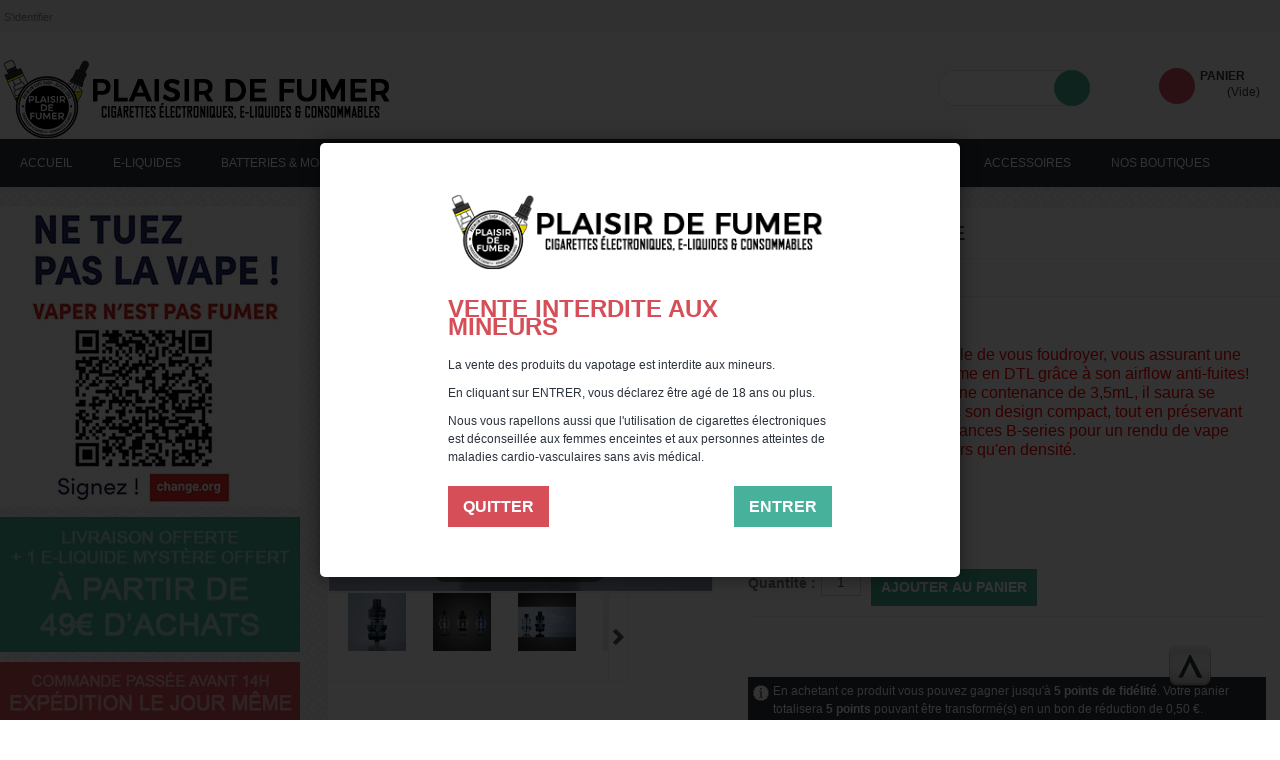

--- FILE ---
content_type: text/html; charset=utf-8
request_url: https://www.plaisirdefumer.com/1286-z-nano-2-geek-vape.html
body_size: 24606
content:
<!DOCTYPE html PUBLIC "-//W3C//DTD XHTML 1.1//EN" "http://www.w3.org/TR/xhtml11/DTD/xhtml11.dtd"><html xmlns="https://www.w3.org/1999/xhtml" xml:lang="fr" itemscope itemtype="https://schema.org/WebSite"><head><script async src="https://www.googletagmanager.com/gtag/js?id=G-X93R1TETBV">/* <![CDATA[ *//* ]]> */</script><script>/* <![CDATA[ */window.dataLayer=window.dataLayer||[];function gtag(){dataLayer.push(arguments);}
gtag('js',new Date());gtag('config','G-X93R1TETBV');/* ]]> */</script><title> Z Nano 2 - GEEK VAPE sur www.plaisirdefumer.com</title><meta name="viewport" content="width=device-width, initial-scale=1, maximum-scale=1.0 "/><meta name="description" content="   Un réservoir polyvalent capable de vous foudroyer, vous assurant une vape incroyable, en MTL comme en DTL  grâce à&nbsp;  son airflow anti-fuites ! D'un diamètre de 22mm et d'une contenance de 3,5mL, il saura se glisser sur toutes les box avec son design compact, tout en préservant l'autonomie. Il utilise les résistances B-series pour un rendu de vape exceptionnel, autant en saveurs qu'en densité.    - Retrouvez ce produit sur www.plaisirdefumer.com
" /><meta name="keywords" content="plaisir de fumer,geek vape,z nano 2,mtl,dtl,b series" /><meta property="fb:app_id" content="789826581901637" /><meta property="og:title" content="Z Nano 2 - GEEK VAPE - www.plaisirdefumer.com" /><meta property="og:description" content="   Un réservoir polyvalent capable de vous foudroyer, vous assurant une vape incroyable, en MTL comme en DTL  grâce à&nbsp;  son airflow anti-fuites ! D'un diamètre de 22mm et d'une contenance de 3,5mL, il saura se glisser sur toutes les box avec son design compact, tout en préservant l'autonomie. Il utilise les résistances B-series pour un rendu de vape exceptionnel, autant en saveurs qu'en densité.    - Retrouvez ce produit sur www.plaisirdefumer.com" /><meta property="og:type" content="og:product" /><meta property="og:url" content="https://www.plaisirdefumer.com/1286-z-nano-2-geek-vape.html" /><link rel="canonical" href="https://www.plaisirdefumer.com/1286-z-nano-2-geek-vape.html" /><meta property="og:image" content="https://media3.pdf-fpt.com/6253-large_default/z-nano-2-geek-vape.jpg" /><meta property="og:image:alt" content="Z Nano 2 - GEEK VAPE" /><meta property="og:image:width" content="1024px" /><meta property="og:image:height" content="1024px" /><meta property="og:site_name" content="Plaisir de fumer" /><meta property="product:brand" content="GEEK VAPE" /><meta property="product:category" content="mtl-inhalation-indirecte" /><meta property="product:age_group" content="adult" /><meta property="product:price:amount" content="25.9" /><meta property="product:price:currency" content="EUR" /><meta property="product:sale_price:amount" content="25.9" /><meta property="product:sale_price:currency" content="EUR" /><meta property="product:retailer" content="1153905404" /><meta name="p:domain_verify" content="9e1a4a7c07244c5abc05d9d0a07b60da"/><meta http-equiv="Content-Type" content="application/xhtml+xml; charset=utf-8" /><meta http-equiv="content-language" content="fr" /><meta name="generator" content="PrestaShop" /><meta name="robots" content="index,follow" /><link rel="icon" type="image/vnd.microsoft.icon" href="https://www.plaisirdefumer.com/img/favicon-1.ico?1693295805" /><link rel="shortcut icon" type="image/x-icon" href="https://www.plaisirdefumer.com/img/favicon-1.ico?1693295805" /><script type="text/javascript">/* <![CDATA[ */var baseDir='https://www.plaisirdefumer.com/';var baseUri='https://www.plaisirdefumer.com/';var static_token='eaf9a8e02c344cf60e7f1fc76bd00f4c';var token='eaf9a8e02c344cf60e7f1fc76bd00f4c';var priceDisplayPrecision=2;var priceDisplayMethod=0;var roundMode=2;/* ]]> */</script><link rel="stylesheet" type="text/css" href="https://www.plaisirdefumer.com/themes/leo_drg/css/bootstrap.css"/><link href="https://media2.pdf-fpt.com/themes/leo_drg/cache/f7ae09f7b2e9255be8306ac2aa0aac45_all.css" rel="stylesheet" type="text/css"/><link rel="stylesheet" type="text/css" href="https://www.plaisirdefumer.com/themes/leo_drg/css/five-steps.css" media="all" /><link rel="stylesheet" type="text/css" href="https://www.plaisirdefumer.com/themes/leo_drg/css/fix-browser.css" media="all" /><link rel="stylesheet" type="text/css" href="https://www.plaisirdefumer.com/themes/leo_drg/css/other-page.css" media="all" /><style type="text/css">.container{ width:1280px}</style><link rel="stylesheet" type="text/css" href="https://www.plaisirdefumer.com/themes/leo_drg/css/theme-bootstrap.css"/><link rel="stylesheet" type="text/css" href="https://www.plaisirdefumer.com/themes/leo_drg/css/theme-responsive.css"/><link rel="stylesheet" type="text/css" href="https://www.plaisirdefumer.com/themes/leo_drg/css/bootstrap-responsive.css"/><script src="https://media3.pdf-fpt.com/themes/leo_drg/cache/ef2645321580b49aacb5a5896fbcd2b4.js" type="text/javascript">/* <![CDATA[ *//* ]]> */</script><script type="text/javascript" async src="https://www.plaisirdefumer.com/themes/leo_drg/js/custom.js">/* <![CDATA[ *//* ]]> */</script><!--[if lt IE 9]><script src="https://html5shim.googlecode.com/svn/trunk/html5.js">/* <![CDATA[ *//* ]]> */</script><![endif]--><script type="text/javascript">/* <![CDATA[ */var favorite_products_url_add='http://www.plaisirdefumer.com/module/favoriteproducts/actions?process=add';var favorite_products_url_remove='http://www.plaisirdefumer.com/module/favoriteproducts/actions?process=remove';var favorite_products_id_product='1286';/* ]]> */</script><link rel="alternate" type="application/rss+xml" title="Z Nano 2 - GEEK VAPE - Plaisir de fumer" href="http://www.plaisirdefumer.com/modules/feeder/rss.php?id_category=310&amp;orderby=date_add&amp;orderway=desc" /><script defer type="text/javascript">/* <![CDATA[ */function updateFormDatas()
{var nb=$('#quantity_wanted').val();var id=$('#idCombination').val();$('.paypal_payment_form input[name=quantity]').val(nb);$('.paypal_payment_form input[name=id_p_attr]').val(id);}
$(document).ready(function(){var baseDirPP=baseDir.replace('http:','https:');if($('#in_context_checkout_enabled').val()!=1)
{$('#payment_paypal_express_checkout').click(function(){$('#paypal_payment_form_cart').submit();return false;});}var jquery_version=$.fn.jquery.split('.');if(jquery_version[0]>=1&&jquery_version[1]>=7)
{$('body').on('submit',".paypal_payment_form",function(){updateFormDatas();});}
else{$('.paypal_payment_form').live('submit',function(){updateFormDatas();});}function displayExpressCheckoutShortcut(){var id_product=$('input[name="id_product"]').val();var id_product_attribute=$('input[name="id_product_attribute"]').val();$.ajax({type:"GET",url:baseDirPP+'/modules/paypal/express_checkout/ajax.php',data:{get_qty:"1",id_product:id_product,id_product_attribute:id_product_attribute},cache:false,success:function(result){if(result=='1'){$('#container_express_checkout').slideDown();}else{$('#container_express_checkout').slideUp();}
return true;}});}$('select[name^="group_"]').change(function(){setTimeout(function(){displayExpressCheckoutShortcut()},500);});$('.color_pick').click(function(){setTimeout(function(){displayExpressCheckoutShortcut()},500);});if($('body#product').length>0){setTimeout(function(){displayExpressCheckoutShortcut()},500);}var modulePath='modules/paypal';var subFolder='/integral_evolution';var fullPath=baseDirPP+modulePath+subFolder;var confirmTimer=false;if($('form[target="hss_iframe"]').length==0){if($('select[name^="group_"]').length>0)
displayExpressCheckoutShortcut();return false;}else{checkOrder();}function checkOrder(){if(confirmTimer==false)
confirmTimer=setInterval(getOrdersCount,1000);}});/* ]]> */</script><div class="drg"><div id="boxes"><div class="window" id="dialog"><div id="content_popup"><p><img src="https://media2.pdf-fpt.com/img/logo.jpg" alt="Plaisir de fumer" /></p><p id="title_popup">Vente interdite aux mineurs</p><p><p>La vente des produits du vapotage est interdite aux mineurs.</p><p>En cliquant sur ENTRER, vous déclarez être agé de 18 ans ou plus.</p><p>Nous vous rapellons aussi que l'utilisation de cigarettes électroniques est déconseillée aux femmes enceintes et aux personnes<span>&nbsp;atteintes de maladies cardio-vasculaires sans avis médical.</span></p></p><div> <input type="submit" value="Entrer" onclick=creaCook() class="close" id="bouton_submit"><form action="https://www.google.fr" method="link"> <input id="bouton_exit" type="submit" value="Quitter"></form></div></div></div><div id="mask"></div></div></div><script>/* <![CDATA[ */(function(){var googlecaptchasitekey='6Lfibk4UAAAAACfHikcmShv-LTMfMpWF2q0SS7Ze';var trigger=function(){setTimeout(function(){$('div.g-recaptcha').remove();var $forms=$('form.contact-form-box,form#sendOrderMessage,form#account-creation_form, form#new_account_form');if($forms.length>0){var captcha=$('<div class="g-recaptcha" data-sitekey="'+googlecaptchasitekey+'">');var $submit=$forms.find('#submitMessage,.button[name=submitMessage],#submitAccount');$submit.before(captcha);$submit.click(function(event){if($forms.find('#g-recaptcha-response').val().length==0){event.preventDefault();event.stopPropagation();return false;}});try{window.grecaptcha.render(captcha[0]);}catch(e){};}},1000);};$(document).ready(trigger);$(document).bind('ajaxComplete',trigger);})();/* ]]> */</script><script src="https://www.google.com/recaptcha/api.js?hl=fr">/* <![CDATA[ *//* ]]> */</script><script>/* <![CDATA[ */if(window.history.replaceState){window.history.replaceState(null,null,window.location.href);}/* ]]> */</script></head><body class=" fs12" id="product"><meta itemprop="name" content="Plaisir de fumer"/><meta itemprop="url" content="https://www.plaisirdefumer.com"/><meta itemprop="description" content="Boutique de cigarettes électroniques, accessoires et consommables... INNOKIN, GEEK VAPE, ELEAF, VAPORESSO, ASPIRE, JOYETECH, VOOPOO, FLAVOR HIT, FRUIZEE, KELIZ, PHODE SENSE, ONE TASTE, T JUICE, ROYKIN... Le meilleur de la vape!"/><div class="clearfix" id="page"> <header id="header"> <section class="topbar"><div class="container"><script type="text/javascript">/* <![CDATA[ */$(document).ready(function(){$('#header_user').each(function(){$(this).find('a.leo-mobile1').click(function(){$('#header_user_info').slideToggle('slow');});$(this).find('a.leo-mobile2').click(function(){$('#languages_block_top').slideToggle('slow');$('#currencies_block_top').slideToggle('slow');});});$(window).resize(function(){var width=$(window).width();if(width>979){$("#header_user_info").css("display","block");$("#leo-button3").css("display","none");$("#leo-button4").css("display","none");$('#languages_block_top').css("display","block");$('#currencies_block_top').css("display","block");}
else{$("#header_user_info").css("display","none");$("#leo-button3").css("display","block");$("#leo-button4").css("display","block");$('#languages_block_top').css("display","none");$('#currencies_block_top').css("display","none");}});});/* ]]> */</script><div class="login_cart"><div id="header_user"><div id="leo-button3"><a class="leo-mobile1">Informations de l'utilisateur</a></div><div id="leo-button4"><a class="leo-mobile2">Langue et devise</a></div><div id="header_user_info"><div class="nav-item log_in"><div class="item-top"><a class="login" href="https://www.plaisirdefumer.com/mon-compte">S'identifier</a></div></div></div></div><div id="topminibasket"><div id="header_nav"><div id="shopping_cart"><div> <a class="kenyan_coffee_rg" href="https://www.plaisirdefumer.com/commande" title="Votre panier"> <span class="title_cart">Panier</span> <span class="ajax_cart_quantity hidden">0</span> <span class="ajax_cart_product_txt hidden">produit</span> <span class="ajax_cart_product_txt_s hidden">produit</span></a> <span class="ajax_cart_no_product">(Vide) </span></div></div></div></div></div><div class="block-search-top"><div id="search_block_top"><form action="https://www.plaisirdefumer.com/recherche" id="searchbox" method="get"><div class="form-search"> <label for="search_query_top"></label> <input type="hidden" name="controller" value="search" /> <input type="hidden" name="orderby" value="position" /> <input type="hidden" name="orderway" value="desc" /> <input type="submit" name="submit_search" value="Pesquisar" class="button" /> <input class="search_query" type="text" id="search_query_top" name="search_query" value="" /></div></form></div><script type="text/javascript">/* <![CDATA[ */function tryToCloseInstantSearch(){if($('#old_center_column').length>0)
{$('#center_column').remove();$('#old_center_column').attr('id','center_column');$('#center_column').show();return false;}}
instantSearchQueries=new Array();function stopInstantSearchQueries(){for(i=0;i<instantSearchQueries.length;i++){instantSearchQueries[i].abort();}
instantSearchQueries=new Array();}
$("#search_query_top").keyup(function(){if($(this).val().length>0){stopInstantSearchQueries();instantSearchQuery=$.ajax({url:'https://www.plaisirdefumer.com/recherche',data:{instantSearch:1,id_lang:5,q:$(this).val()},dataType:'html',type:'POST',success:function(data){if($("#search_query_top").val().length>0)
{tryToCloseInstantSearch();$('#center_column').attr('id','old_center_column');$('#old_center_column').after('<div id="center_column" class="'+$('#old_center_column').attr('class')+'">'+data+'</div>');$('#old_center_column').hide();ajaxCart.overrideButtonsInThePage();$("#instant_search_results a.close").click(function(){$("#search_query_top").val('');return tryToCloseInstantSearch();});return false;}
else
tryToCloseInstantSearch();}});instantSearchQueries.push(instantSearchQuery);}
else
tryToCloseInstantSearch();});/* ]]> */</script></div></div> </section> <section class="header"><div class="container"><div class="row-fluid"><div class="span4"> <a href="http://www.plaisirdefumer.com/" id="header_logo" title="Plaisir de fumer"> <img class="logo" src="/img/logo.jpg?1693295805" alt="Plaisir de fumer" width="400" height="81"  /> </a></div></div></div> </section> </header> <nav id="topnavigation"><div class="container"><div class="row-fluid"><div class="navbar"><div class="navbar-inner"> <a data-target=".nav-collapse" data-toggle="collapse" class="btn btn-navbar"> <span class="icon-bar"></span> <span class="icon-bar"></span> <span class="icon-bar"></span> </a><div class="nav-collapse collapse"><ul class="nav megamenu"><li class=""> <a href="https://www.plaisirdefumer.com"><span class="menu-title">Accueil</span></a></li><li class=""> <a href="https://www.plaisirdefumer.com/50-e-liquides"><span class="menu-title">E-liquides</span></a></li><li class=""> <a href="https://www.plaisirdefumer.com/55-batteries-mods"><span class="menu-title">Batteries & Mods</span></a></li><li class=""> <a href="https://www.plaisirdefumer.com/49-réservoirs"><span class="menu-title">Réservoirs</span></a></li><li class=""> <a href="https://www.plaisirdefumer.com/285-pods"><span class="menu-title">Pods</span></a></li><li class=""> <a href="https://www.plaisirdefumer.com/312-résistances-consommables"><span class="menu-title">Résistances & consommables</span></a></li><li class=""> <a href="https://www.plaisirdefumer.com/315-chargeurs-accus"><span class="menu-title">Chargeurs & accus</span></a></li><li class=""> <a href="https://www.plaisirdefumer.com/56-accessoires"><span class="menu-title">Accessoires</span></a></li><li class=""> <a href="http://www.plaisirdefumer.com/magasins"><span class="menu-title">Nos boutiques</span></a></li></ul></div></div></div></div></div> </nav> <section class="clearfix" id="columns"><div class="container"><div class="row-fluid"><section class="column span3 hidden-phone" id="left_column"><div class="contentBox" id="contentBox"><p><a href="https://www.change.org/p/vaper-n-est-pas-fumer-lettre-%C3%A0-nos-%C3%A9lus" target="_blank" title="NE TUEZ PAS LA VAPE - SIGNEZ LA PETITION"><img title="NE TUEZ PAS LA VAPE - SIGNEZ LA PETITION" src="http://www.plaisirdefumer.com/img/cms/netuezpaslavapepetition.jpg" alt="NE TUEZ PAS LA VAPE - SIGNEZ LA PETITION" width="300" height="300" /></a></p><p><img title="Livraison offerte à partir de 49€ d'achats" src="http://www.plaisirdefumer.com/img/cms/content-box/livraison-offerte.jpg" alt="Livraison offerte à partir de 49€ d'achats" width="300" height="136" /></p><p><img title="Expédition le jour même" src="http://www.plaisirdefumer.com/img/cms/content-box/expedition.jpg" alt="Expédition le jour même" width="300" height="62" /></p><p><img title="1 kit Filter Pro X-Bar Offert à partir de 100€ d'achats" src="http://www.plaisirdefumer.com/img/cms/content-box/100euros.jpg" alt="1 kit Filter Pro X-Bar Offert à partir de 100€ d'achats" width="300" height="178" /></p><p><img title="10% de remise à partir de 150€ d'achats" src="http://www.plaisirdefumer.com/img/cms/content-box/150euros.jpg" alt="10% de remise à partir de 150€ d'achats" width="300" height="64" /></p></div><div class="block black" id="categories_block_left"><h3 class="title_block navi">Catégories</h3><div class="block_content"><ul class="tree dhtml"><li class="category_50"> <a href="https://www.plaisirdefumer.com/50-e-liquides" title=" Découvrez nos gammes de e-liquides. ">E-liquides</a><ul><li class="category_293"> <a href="https://www.plaisirdefumer.com/293-50ml-et-" title=" Une sélection de prêts-à-booster grand contenant pour tous les goûts. ">50ml et +</a><ul><li class="category_301"> <a href="https://www.plaisirdefumer.com/301-7-peches-capitaux"  title=" Fabriqués en France par le laboratoire Sense à Terssac près d'Albi (81), les e-liquides "7 péchés capitaux" sont conçus exclusivement à partir d'arômes naturels.&nbsp;Mis au point par des aromaticiens, la gamme&nbsp;vous assure un arôme complexe d'exception pour une expérience sensorielle basée sur le plaisir. ">7 PECHES CAPITAUX</a></li><li class="category_325"> <a href="https://www.plaisirdefumer.com/325-a-l-aromes-liquides" title="  Arômes  &nbsp;et&nbsp;  Liquide est  &nbsp;une référence française en matière de e-  liquide  &nbsp;et de DIY. Des jus aux saveurs prononcées et délicieuses.  ">A &amp; L - AROMES &amp; LIQUIDES</a></li><li class="category_356"> <a href="https://www.plaisirdefumer.com/356-aromea"  title="  Aromea élabore l'ensemble de ses produits dans son laboratoire à Grasse (Alpes-Maritimes), la Capitale mondiale des parfums. La marque a confié aux meilleurs aromaticiens français la réalisation de saveurs dignes du prestige de notre pays dans ce domaine.  ">AROMEA</a></li><li class="category_338"> <a href="https://www.plaisirdefumer.com/338-bobble" title="  Avec 8 nouvelles saveurs fraiches et fruitées, la gamme ICE vous garanti une vape savoureuse&nbsp;  pour des e-liquides riches et équilibrés.  ">BOBBLE</a></li><li class="category_296"> <a href="https://www.plaisirdefumer.com/296-curieux" title="  Un fabricant Parisien de e-liquides qui propose une large gamme allant du juice classique au full VG en passant par la gamme premium. Des potions originales pour tous les goûts!  ">CURIEUX</a><ul><li class="category_331"> <a href="https://www.plaisirdefumer.com/331-1900"  title="  L’Édition 1900 met à l'honneur les fruits. Cette édition s'inspire de l'Art Nouveau né dans les années 1900 et des œuvres emblématiques d'Alphonse Mucha. Ces illustrations ont été entièrement dessinées à la main, ce qui en fait une Édition d'autant plus unique. L'ensemble de ces e-liquides sont des duos de fruits subtils et recherchés. Cette Édition est composée de e-liquides en base 100% végétale avec du Végétol et de la VG.  ">1900</a></li><li class="category_330"> <a href="https://www.plaisirdefumer.com/330-astrale"  title="  L'Edition Astrale est composée de 4 fruités frais et 2 gourmands. Leur proportion de PG/VG équilibrée vous permettra de les vaper sur tous les clearomiseurs. L'Édition Astrale, c'est un assortiment de saveurs inoubliables qui apportent de la fantaisie à la vape. Il y aura forcément un "Curieux Astral" pour vous séduire.  ">ASTRALE</a></li><li class="category_361"> <a href="https://www.plaisirdefumer.com/361-hexagone"  title="  Des recettes composées sur une base 100% végétale et aux saveurs résolument prononcées, tout en restant parfaitement équilibrées.    Découvrez la fraicheur tonique d'un mariage de Raisin et de Cassis, la douceur envoutante d'un Fruit du Dragon bien frais, la générosité d'un Mojito à la Menthe, l'excentricité d'un litchi marié à une pomme, l'exotisme des cranberries aux fruits des bois, ou optez pour le réconfort d'une gaufre caramel et pécan, ou encore d'un café gourmand.&nbsp;  Sept eliquides conçus et fabriqués en France par CURIEUX ELIQUIDES.   ">HEXAGONE</a></li><li class="category_332 last"> <a href="https://www.plaisirdefumer.com/332-les-vapeurs-pop"  title="  La gamme d'e-liquides Les Vapeurs Pop 10ml prénicotinée surfe dans l'univers PopArt des années 80, avec des couleurs vives et fun  . On retrouve 3 créations toutes aussi fruitées les unes que les autres :&nbsp;Wiizz, Woop, Biim&nbsp;dont les recettes sont aussi pétillantes que leur nom.  ">LES VAPEURS POP</a></li></ul></li><li class="category_354"> <a href="https://www.plaisirdefumer.com/354-d-lice"  title="  D'LICE propose des e-liquides monoarômes de grande qualité. Fabriqués en France, ils sont composés d'ingrédients soigneusement sélectionnés avec un traçage rigoureux pour assurer une qualité constante.  ">D&#039;LICE</a></li><li class="category_323"> <a href="https://www.plaisirdefumer.com/323-devil-squiz"  title="  Découvrez DEVIL Squiz, une gamme française d'e-liquide et proposée par Avap Eliquide.
Chaque saveur est composée de deux fruits minutieusement choisis pour créer un duo parfaitement complémentaire et bluffant de réalisme. Une gamme diaboliquement fruitée.
Composition PG/VG : 50/50  ">DEVIL SQUIZ</a></li><li class="category_302"> <a href="https://www.plaisirdefumer.com/302-e-tasty" title=" E TASTY, créateur de liquides propose plusieurs univers variés et amusants. Vaper des e-liquides français c’est bien mais certifiés c’est mieux.&nbsp; Ces eliquides sont créés et assemblés en France.&nbsp; E TASTY propose des saveurs gourmandes, fruitées et&nbsp;  subtiles.  ">E TASTY</a></li><li class="category_333"> <a href="https://www.plaisirdefumer.com/333-flavor-hit" title="  Fabriqués en Alsace à Eckbolsheim, les liquides Flavor Hit&nbsp;  sont les premiers liquides Français en proportion 50PG/50VG à avoir vu le jour.  &nbsp;Des liquides au hit doux, à la vapeur dense et épaisse et aux arômes magiques.  ">FLAVOR HIT</a></li><li class="category_367"> <a href="https://www.plaisirdefumer.com/367-fruit-defendu" title=" Les e-liquides Le Fruit Défendu incarnent la quintessence du fruit dans des compositions élaborées avec précision.&nbsp; Le Labo Basque s’engage à vous offrir une expérience de vapotage inégalée, alliant qualité et plaisir gustatif. Fabriqués dans les Pyrénnées Atlantiques, chaque goutte des e-liquides et vous offre une expérience de vape authentique.  ">FRUIT DEFENDU</a></li><li class="category_320"> <a href="https://www.plaisirdefumer.com/320-fruizee-eliquid-france"  title="  ELIQUID FRANCE, fabricant Francais &nbsp;de eliquide de haute qualité à partir de matières premières provenant de fournisseurs sélectionnés et vérifiés.&nbsp;C'est une marque de eliquide créé à partir des fiches de données conformes au règlement (CE) n° 1907/2006 du Parlement Européen et du Conseil du 18 décembre 2006 (REACH).
ELIQUID FRANCE s'emploie à trouver les meilleurs fournisseurs pour tous les composants de la marque afin de garantir une grande qualité et la sécurité des utilisateurs. ">FRUIZEE / ELIQUID FRANCE</a></li><li class="category_222"> <a href="https://www.plaisirdefumer.com/222-furiosa" title=" Les liquides FURIOSA se déclinent en plusieurs gammes dont la EGGZ et la SKINZ. Un bonheur pour les papilles avec ces jus toujours bien équilibrés et savoureux. ">FURIOSA</a></li><li class="category_326"> <a href="https://www.plaisirdefumer.com/326-knoks-bud-s-vape"  title="  Les gammes Knoks sont le fruit du travail de Bud's Vape fabricant de liquides français dans l'esprit Malaisien et US.&nbsp;  La marque vous&nbsp;propose, au travers&nbsp;de ses gammes aux identités visuelles fortes, une invitation à la découverte gustative de produits soignés aux saveurs originales.&nbsp;  Une sélection ultime de chaque ingrédient qui compose ses liquides. Vaper Knoks c'est vaper sain, vaper Français.  ">KNOKS - BUD&#039;S VAPE</a></li><li class="category_324"> <a href="https://www.plaisirdefumer.com/324-kyandi-shop"  title="  Kyandi Shop est une gamme de juices spécialisée dans les arômes "bonbons" qui vous rappeleront les saveurs que vous aimiez tant. De l'arlequin jusqu'au dragibus, chaque&nbsp;arôme des eliquides&nbsp;Kyandi Shop est un véritable réussite.  ">KYANDI SHOP</a></li><li class="category_363"> <a href="https://www.plaisirdefumer.com/363-le-french-liquide"  title=" Fabriquant de juices basé en Loire Atlantique, le French Liquide propose des jus savoureux avec entre autre "La chose" une référence dans les e-liquides gourmands... ">LE FRENCH LIQUIDE</a></li><li class="category_321"> <a href="https://www.plaisirdefumer.com/321-liquideo" title="  Liquideo a toujours eu à cœur de concevoir des e-liquides pour cigarette électronique de qualité. Depuis son propre laboratoire parisien, des chimistes et arômaticiens composent les saveurs destinées à des millions de vapoteurs, partout en Europe. Faites vous plaisir en vapotant un e-liquide so french.  ">LIQUIDEO</a></li><li class="category_297"> <a href="https://www.plaisirdefumer.com/297-made-in-vape" title=" MADE IN VAPE est un fabriquant Français de jus de grande qualité. Gourmands, fruités, frais, il y en a pour tous les gouts. ">MADE IN VAPE</a></li><li class="category_366"> <a href="https://www.plaisirdefumer.com/366-mamita" title=" Une gamme de e-liquides exceptionnels fabriqués dans les Landes par Le labo basque. Des saveurs gourmandes pour une vape ronde remplie de nostalgie. ">MAMITA</a></li><li class="category_337"> <a href="https://www.plaisirdefumer.com/337-mister-green-vape" title=" MISTER GREEN VAPE utilise des arômes de grande qualité dans une base 100% végétale. Le ratio 50/50 vous permettra de vaper dans tous vos atos pour un rendu exceptionnel. ">MISTER GREEN VAPE</a></li><li class="category_360"> <a href="https://www.plaisirdefumer.com/360-montreal-originals"  title="  Montreal Original fabrique des eliquides au rendu et aux saveurs fines et présentes. Grâce à un procédé inédit dans la vape, l'extraction par osmose inversée à base de glycérol, la marque garanti des arômes fidèlement restitués.
Fabriqué au Canada  ">MONTREAL ORIGINALS</a></li><li class="category_345"> <a href="https://www.plaisirdefumer.com/345-mooneye" title=" E-liquides Français aux saveurs fines et réalistes. Du gourmand au fruité, tantôt sucré, parfois floral, découvrez les gammes DEMON GAME et ORIGINAL BANG, vous y trouverez votre bonheur à coup sûr! ">MOONEYE</a></li><li class="category_369"> <a href="https://www.plaisirdefumer.com/369-occi-vape" title=" Découvrez &nbsp;  la gamme OCCI VAPE  &nbsp;en exclusivité chez PLAISIR DE FUMER.
Des Saveurs Exceptionnelles : De la fraîcheur fruitée au gourmand décadent, nos e-liquides sont conçus pour éveiller vos sens et satisfaire vos envies. Fabriqués en Occitanie avec des ingrédients de première qualité, nos e-liquides sont le parfait équilibre entre goût et performance. Transformez chaque bouffée en un moment d’exception avec OCCI VAPE, votre nouvelle référence en e-liquides premium. Vapez avec style, vapez avec goût. ">OCCI VAPE</a></li><li class="category_362"> <a href="https://www.plaisirdefumer.com/362-one-taste-etasty" title=" Les e-liquides ONE TASTE sont fabriqués en France, dans le Loiret, par E.TASTY. Une gamme mono arômes de grande qualité, en 50/50 pour un bon compromis et des saveurs fines et marquées. ">ONE TASTE - E.TASTY</a></li><li class="category_346"> <a href="https://www.plaisirdefumer.com/346-protect"  title=" PROTECT est une marque Toulousaine qui fabrique des e-liquides fins et savoureux et qui s'investit pour la planète, la sauvegarde de l'environnement et la pollinisation. Chaque e-liquide est accompagné d'un sachet de graines à semer,&nbsp; 1m² de biodiversité pour nourrir les abeilles.  ">PROTECT</a></li><li class="category_353"> <a href="https://www.plaisirdefumer.com/353-remix-juice" title=" REMIX JUICE est un concept né du rapprochement d’acteurs majeurs de la cigarette électronique en France et aux Etats-Unis. Leur objectif est de permettre aux consommateurs de bénéficier des meilleurs jus du Marché et ses dernières tendances au meilleur prix pour une vape sans limites. ">REMIX JUICE</a></li><li class="category_347"> <a href="https://www.plaisirdefumer.com/347-sense" title="  La gamme mono-arôme de PHODE. Des e-liquides aux saveurs légères avec un gros hit. Fabriqués dans le Tarn selon des contrôles stricts.  ">SENSE</a></li><li class="category_364"> <a href="https://www.plaisirdefumer.com/364-vape-bio" title=" Implanté à Toulouse depuis plus de 20 ans, VAPE BIO propose des e-liquide 100% végétaux réalisés exclusivement avec des arômes naturels et les bases (MP/GV) sont fabriqués à partir de plantes Bio. ">VAPE BIO</a></li><li class="category_370"> <a href="https://www.plaisirdefumer.com/370-vape-of-legends" title=" Vape Of Legends est une gamme d’e-liquides française, fabriquée à Paris. Proposés en format 50 ml au ratio 50PG/50VG, ces e-liquides fruités et frais offrent des recettes intenses inspirées d’univers légendaires. ">VAPE OF LEGENDS</a></li><li class="category_205"> <a href="https://www.plaisirdefumer.com/205-vaporigins" title=" Du gros nuage au programme avec les VAPORIGINS. Des jus Français en 10/90 pour vous assurer une vapeur bien dense et des saveurs subtiles. A bien chauffer pour les cloud chasers! ">VAPORIGINS</a></li><li class="category_365 last"> <a href="https://www.plaisirdefumer.com/365-zeus-vapor" title="  Les e-liquides Zeus Vapor ont été repéchés par le LABO BASQUE après un cataclysme lancé par le kraken. Découvrez des liquides fruités et gourmands exclusifs !  ">ZEUS VAPOR</a></li></ul></li><li class="category_348"> <a href="https://www.plaisirdefumer.com/348-a-l-aromes-liquides" title="  Arômes  &nbsp;et&nbsp;  Liquide est  &nbsp;une référence française en matière de e-  liquide  &nbsp;et de DIY. Des jus aux saveurs prononcées et délicieuses.  ">A &amp; L - AROMES &amp; LIQUIDES</a></li><li class="category_355"> <a href="https://www.plaisirdefumer.com/355-aromea"  title="  Aromea élabore l'ensemble de ses produits dans son laboratoire à Grasse (Alpes-Maritimes), la Capitale mondiale des parfums. La marque a confié aux meilleurs aromaticiens français la réalisation de saveurs dignes du prestige de notre pays dans ce domaine.  ">AROMEA</a></li><li class="category_352"> <a href="https://www.plaisirdefumer.com/352-bobble" title=" Une gamme complète de e-liquides de qualité premium et puissants en goût. Un large choix de saveurs &nbsp;mono-arôme français, riches et équilibrés.  ">BOBBLE</a></li><li class="category_290"> <a href="https://www.plaisirdefumer.com/290-curieux" title=" Un fabricant Parisien de e-liquides qui propose une large gamme allant du juice classique au full VG en passant par la gamme premium. Des potions originales pour tous les goûts! ">CURIEUX</a><ul><li class="category_327"> <a href="https://www.plaisirdefumer.com/327-astrale"  title="  L'Edition Astrale est composée de 4 fruités frais et 2 gourmands. Leur proportion de PG/VG équilibrée vous permettra de les vaper sur tous les clearomiseurs. L'Édition Astrale, c'est un assortiment de saveurs inoubliables qui apportent de la fantaisie à la vape. Il y aura forcément un "Curieux Astral" pour vous séduire.  ">ASTRALE</a></li><li class="category_329 last"> <a href="https://www.plaisirdefumer.com/329-les-vapeurs-pop"  title="   La gamme d'e-liquides Les Vapeurs Pop 10ml prénicotinée surfe dans l'univers PopArt des années 80, avec des couleurs vives et fun    . On retrouve 3 créations toutes aussi fruitées les unes que les autres :&nbsp; Wiizz, Woop, Biim &nbsp;dont les recettes sont aussi pétillantes que leur nom.   ">LES VAPEURS POP</a></li></ul></li><li class="category_357"> <a href="https://www.plaisirdefumer.com/357-duke" title=" Marque montante de la vape Française, DUKE offre des e-liquides de qualité pour une vape exceptionnelle. ">DUKE</a></li><li class="category_319"> <a href="https://www.plaisirdefumer.com/319-e-tasty" title=" E TASTY, créateur de liquides propose plusieurs univers variés et amusants. Vaper des e-liquides français c’est bien mais certifiés c’est mieux.&nbsp; Ces eliquides sont créés et assemblés en France.&nbsp; E TASTY propose des saveurs gourmandes, fruitées et&nbsp;  subtiles.  ">E TASTY</a></li><li class="category_120"> <a href="https://www.plaisirdefumer.com/120-flavor-hit" title=" Fabriqués en Alsace à Eckbolsheim, les liquides Flavor Hit&nbsp;sont les premiers liquides Français en proportion 50PG/50VG à avoir vu le jour.&nbsp;Des liquides au hit doux, à la vapeur dense et épaisse et aux arômes magiques. ">FLAVOR HIT</a></li><li class="category_334"> <a href="https://www.plaisirdefumer.com/334-french-cancan" title=" La gamme French cancan offre des e-liquides mono-arômes de qualité made in sud ouest! Sa proportion en 50/50 offre un bon ratio vapeur/saveurs et sera idéale pour les vapoteurs qui veulent entrer dans le monde de la vape en douceur. Fabrication 100% végétale avec un PG issu du colza et des arômes naturels pour des saveurs plus authentiques. ">FRENCH CANCAN</a></li><li class="category_170"> <a href="https://www.plaisirdefumer.com/170-fruizee-eliquid-france"  title="   ELIQUID FRANCE, fabricant Francais &nbsp;de eliquide de haute qualité à partir de matières premières provenant de fournisseurs sélectionnés et vérifiés.&nbsp;  C'est une marque de eliquide créé à partir des fiches de données conformes au règlement (CE) n° 1907/2006 du Parlement Européen et du Conseil du 18 décembre 2006 (REACH).
ELIQUID FRANCE s'emploie à trouver les meilleurs fournisseurs pour tous les composants de la marque afin de garantir une grande qualité et la sécurité des utilisateurs. ">FRUIZEE / ELIQUID FRANCE</a><ul><li class="category_210"> <a href="https://www.plaisirdefumer.com/210-gamme-classique" title=" Une gamme de e-liquides en 50/50 made in France aux saveurs subtiles avec une belle vapeur. Des tabacs gourmands, des fruits en passant par une menthe, il y en a pour tous les goûts. ">Gamme classique</a></li><li class="category_211 last"> <a href="https://www.plaisirdefumer.com/211-fruizee" title=" Des jus en 30/70 pour un max de vapeur. Une gamme très fraîche et fruitée signée E-liquid France. ">Fruizee</a></li></ul></li><li class="category_118"> <a href="https://www.plaisirdefumer.com/118-laboratoires-sense"  title="  Basés à Albi, les laboratoires Sense développent depuis 1997 un savoir faire spécifique et internationalement reconnu sur l'olfaction. Leurs gammes de E-liquide "Phodé Sense" et "7 péchés capitaux" sont un condensé de ce savoir faire alliant la plus haute exigence qualitative à une maitrise des arômes relevant de l'excellence. Se retrouvant dans les valeurs défendues par les laboratoires Phodé, Plaisir de fumer est fier de s'associer à cette démarche en vous présentant ces liquides fabriqués en France à partir d'arômes 100% naturels et répondant aux normes de qualité les plus strictes.  ">LABORATOIRES SENSE</a><ul><li class="category_159"> <a href="https://www.plaisirdefumer.com/159-sense" title=" La gamme mono-arôme de PHODE. Des e-liquides aux saveurs légères avec un gros hit. Fabriqués dans le Tarn selon des contrôles stricts. ">SENSE</a></li><li class="category_278"> <a href="https://www.plaisirdefumer.com/278-sense-insolite" title=" Une gamme de e-liquides complexes et originaux mise au point et fabriquée par les laboratoires SENSE dans le Tarn (81). Des jus étonnants et savoureux!!! ">SENSE INSOLITE</a></li><li class="category_358 last"> <a href="https://www.plaisirdefumer.com/358-sense-sels-de-nicotine"  title=" La gamme SENSE en version aux sels de nicotine&nbsp; destinée aux gros fumeurs voulant démarrer la vape. En effet, ils permettent d'obtenir un gros dosage sans avoir un rendu trop fort en bouche et ils seront assimilés plus rapidement par votre corps qu'un e-liquide à la nicotine classique.
Les e-liquides aux sels de nicotine se vapent sur du matériel MTL (inhalation indirecte) et sur des résistances de&nbsp;1 à 1,8Ω sans dépasser 15W pour ne pas perdre ses propriétés.  ">SENSE - SELS DE NICOTINE</a></li></ul></li><li class="category_299"> <a href="https://www.plaisirdefumer.com/299-le-french-liquide"  title=" Fabriquant de juices basé en Loire Atlantique, le French Liquide propose des jus savoureux avec entre autre "La chose" une référence dans les e-liquides gourmands... ">LE FRENCH LIQUIDE</a></li><li class="category_368"> <a href="https://www.plaisirdefumer.com/368-occi-vape" title=" Découvrez &nbsp;  la gamme OCCI VAPE  &nbsp;en exclusivité chez PLAISIR DE FUMER.
Des Saveurs Exceptionnelles : De la fraîcheur fruitée au gourmand décadent, nos e-liquides sont conçus pour éveiller vos sens et satisfaire vos envies. Fabriqués en Occitanie avec des ingrédients de première qualité, nos e-liquides sont le parfait équilibre entre goût et performance. Transformez chaque bouffée en un moment d’exception avec OCCI VAPE, votre nouvelle référence en e-liquides premium. Vapez avec style, vapez avec goût. ">OCCI VAPE</a><ul><li class="category_371"> <a href="https://www.plaisirdefumer.com/371-macerats" title="  Des saveurs exceptionnelles extraites de feuilles de blends sélectionnés, nos e-liquides sont conçus pour éveiller vos sens et satisfaire vos envies.&nbsp; Vapez avec style, vapez avec goût.   ">MACERATS</a></li><li class="category_372 last"> <a href="https://www.plaisirdefumer.com/372-essentiels" title="  Des Saveurs Exceptionnelles : De la fraîcheur fruitée au gourmand décadent, nos e-liquides sont conçus pour éveiller vos sens et satisfaire vos envies.&nbsp; Vapez avec style, vapez avec goût.   ">ESSENTIELS</a></li></ul></li><li class="category_303"> <a href="https://www.plaisirdefumer.com/303-one-taste-etasty" title="  Les e-liquides ONE TASTE sont fabriqués en France, dans le Loiret, par E.TASTY. Une gamme mono arômes de grande qualité, en 50/50 pour un bon compromis et des saveurs fines et marquées.  ">ONE TASTE - E.TASTY</a></li><li class="category_359"> <a href="https://www.plaisirdefumer.com/359-protect"  title=" PROTECT est une marque Toulousaine qui fabrique des e-liquides fins et savoureux et qui s'investit pour la planète, la sauvegarde de l'environnement et la pollinisation. Chaque e-liquide est accompagné d'un sachet de graines à semer,&nbsp;1m² de biodiversité pour nourrir les abeilles. ">PROTECT</a></li><li class="category_117"> <a href="https://www.plaisirdefumer.com/117-roykin" title=" Roykin est un fabricant leader&nbsp;français d’e-liquides pour&nbsp;les cigarettes électroniques.&nbsp;Ce label reconnu, symbole de l’exigence,&nbsp;crée des saveurs d’exceptions, des&nbsp;produits aux normes rigoureuses&nbsp;grâce à sa production 100% française. Les e-liquides ROYKIN utilisent uniquement des arômes&nbsp;certifiés de qualité alimentaire.&nbsp;La nicotine utilisée est de qualité&nbsp;pharmaceutique pure à 99,9%. Les arômes sont élaborés spécialement pour l’application e-cigarette par des ingénieurs aromaticiens pour reproduire des saveurs au plus près de la réalité, afin de garder l’authenticité du fruit ou de la plante. ">ROYKIN</a><ul><li class="category_134 last"> <a href="https://www.plaisirdefumer.com/134-gamme-legend-roykin"  title=" ROYKIN nous délecte d'une gamme premium de blends très variés. ">Gamme LEGEND - ROYKIN</a></li></ul></li><li class="category_158"> <a href="https://www.plaisirdefumer.com/158-t-juice" title=" La marque Anglaise qui a crée le célèbre Red Astaire débarque chez Plaisir de fumer. Des saveurs franches pour ces e-liquides de légende! ">T-JUICE</a></li><li class="category_279"> <a href="https://www.plaisirdefumer.com/279-terroir-et-vapeur" title=" Une gamme de e-liquides made in France à base de macérats de tabacs. Aucun arôme alimentaire, tous les arômes sont réalisés exclusivement avec des plantes pour un résultat exceptionnel. ">TERROIR ET VAPEUR</a></li><li class="category_257"> <a href="https://www.plaisirdefumer.com/257-vampire-vape" title="  Vampire vape fabrique des jus au Royaume-Uni dans un laboratoire avec technologie de pointe et une traçabilité des ingrédients optimale.&nbsp;Des e-liquides de grande qualité notamment le Heisenberg qui est le fer de lance de la marque.  ">VAMPIRE VAPE</a></li><li class="category_169 last"> <a href="https://www.plaisirdefumer.com/169-vape-or-diy-revolute" title="  VAPE OR DIY, une gamme de juices made in REVOLUTE. La marque nous régale de ces e-liquides aux saveurs à tomber par terre. Ils sont déclinés en 2 proportions : 50/50 pour un bon hit et 100% VG pour une grosse chauffe. A vos atos!  ">VAPE OR DIY - REVOLUTE</a></li></ul></li><li class="category_55"> <a href="https://www.plaisirdefumer.com/55-batteries-mods" title=" Tous nos Mods et accessoires pour les vapoteurs exigents. ">Batteries &amp; Mods</a><ul><li class="category_305"> <a href="https://www.plaisirdefumer.com/305-kits" title=" Une sélection de kits complets prêts à vaper! ">Kits</a></li><li class="category_306"> <a href="https://www.plaisirdefumer.com/306-batteries-int&eacute;gr&eacute;es"  title=" Batteries rechargeables à accus intégrés pour une simplicité d'utilisation optimale. ">Batteries int&eacute;gr&eacute;es</a></li><li class="category_307"> <a href="https://www.plaisirdefumer.com/307-mods-1-accu"  title=" Sélection de mods avec 1 emplacement d'accus. Un parfait compromis puissance/autonomie. ">Mods 1 accu</a></li><li class="category_308 last"> <a href="https://www.plaisirdefumer.com/308-mods-2-accus"  title=" Les mods 2 accus pour les vapers experts qui recherchent de la puissance et de l'autonomie. ">Mods 2 accus</a></li></ul></li><li class="category_49"> <a href="https://www.plaisirdefumer.com/49-r&eacute;servoirs" title=" Notre sélection de réservoirs pour les débutants comme pour les experts! ">R&eacute;servoirs</a><ul><li class="category_309"> <a href="https://www.plaisirdefumer.com/309-kits" title=" Une sélection de kits complets prêts à vaper! ">Kits</a></li><li class="category_310"> <a href="https://www.plaisirdefumer.com/310-mtl-inhalation-indirecte" class="selected" title=" Réservoirs de type MTL. Le tirage à inhalation indirecte se rapproche fidèlement du tirage d'une cigarette classique. Parfait pour les débutants et confirmés qui recherchent de la saveur. ">MTL - Inhalation indirecte</a></li><li class="category_311 last"> <a href="https://www.plaisirdefumer.com/311-dtl-inhalation-directe"  title=" Réservoirs de type DTL. Le tirage à inhalation directe se rapproche fidèlement du tirage d'une chicha. Parfait pour les vapers qui recherchent de la ouissance et de la vapeur. ">DTL - Inhalation directe</a></li></ul></li><li class="category_285"> <a href="https://www.plaisirdefumer.com/285-pods" title=" Très discret et esthétique, le pod est le compagnon parfait pour les vapoteurs qui aiment une vape légère et économique. ">PODS</a><ul><li class="category_286"> <a href="https://www.plaisirdefumer.com/286-kits" title="">Kits</a></li><li class="category_287 last"> <a href="https://www.plaisirdefumer.com/287-consommable-pods" title="">Consommable pods</a></li></ul></li><li class="category_351"> <a href="https://www.plaisirdefumer.com/351-puff"  title=" Notre sélections de puffs. Une qualité de vape au top en format jetable, pour les vapoteurs qui préfèrent aller à l'essentiel. Parfait pour les débutants! ">PUFF</a><ul><li class="category_373"> <a href="https://www.plaisirdefumer.com/373-jnr-puff" title=" JNR s’impose comme une marque de référence dans l’univers de la vape jetable. Un seul objectif :&nbsp;offrir des produits performants avec une autonomie remarquable, équipés d’un port USB-C, d’écrans digitaux et de résistances mesh de dernière génération. ">JNR PUFF</a></li><li class="category_374 last"> <a href="https://www.plaisirdefumer.com/374-monster-puff-french-lab" title="  French Lab est une marque française spécialisée dans la conception, la fabrication et la distribution d’e-liquides, puffs et accessoires pour la vape. Elle est implantée à Paris (17ᵉ arrondissement) et revendique un savoir-faire « à la française », alliant créativité gustative, exigence de qualité et conformité aux normes européennes.  ">MONSTER PUFF - FRENCH LAB</a></li></ul></li><li class="category_312"> <a href="https://www.plaisirdefumer.com/312-r&eacute;sistances-consommables" title=" Résistances et consommables pour tous vos réservoirs. ">R&eacute;sistances &amp; consommables</a><ul><li class="category_313"> <a href="https://www.plaisirdefumer.com/313-r&eacute;sistances" title=" Toutes les résistances pour nos réservoirs. ">R&eacute;sistances</a></li><li class="category_314 last"> <a href="https://www.plaisirdefumer.com/314-pyrexs" title=" Pyrexs de rechange en cas de casse de votre réservoir. ">Pyrexs</a></li></ul></li><li class="category_315"> <a href="https://www.plaisirdefumer.com/315-chargeurs-accus" title=" Une sélection des meilleurs chargeurs et accus pour aller avec vos batteries. ">Chargeurs &amp; accus</a><ul><li class="category_316"> <a href="https://www.plaisirdefumer.com/316-chargeurs" title=" Tous les chargeurs pour vos batteries ou vos accus... ">Chargeurs</a></li><li class="category_317 last"> <a href="https://www.plaisirdefumer.com/317-accus" title=" Accus de rechange pour vos mods. ">Accus</a></li></ul></li><li class="category_56"> <a href="https://www.plaisirdefumer.com/56-accessoires" title=" Tous les accessoires pour bien vapoter. ">Accessoires</a><ul><li class="category_83"> <a href="https://www.plaisirdefumer.com/83-drip-tips" title=" Pour customiser votre cigarette électronique... ">Drip tips</a></li><li class="category_84"> <a href="https://www.plaisirdefumer.com/84-protections"  title=" Toutes nos boites de rangement et nos étuis pour mettre à l'abri votre cigarette électronique lors de vos déplacements. ">Protections</a></li><li class="category_318 last"> <a href="https://www.plaisirdefumer.com/318-autres" title="">Autres</a></li></ul></li><li class="category_339"> <a href="https://www.plaisirdefumer.com/339-diy"  title=" Tout ce qu'il faut pour faire vos propres e-liquides ">DIY</a><ul><li class="category_340"> <a href="https://www.plaisirdefumer.com/340-ar&ocirc;mes-concentr&eacute;s" title=" Tous les arômes concentrés à rajouter à votre base pour fabriquer vos propres e-liquides. ">Ar&ocirc;mes concentr&eacute;s</a></li><li class="category_341"> <a href="https://www.plaisirdefumer.com/341-bases-et-boosters" title=" Les bases et boosters en différentes proportions pour adapter votre e-liquide à vos préférences. ">Bases et boosters</a></li><li class="category_343 last"> <a href="https://www.plaisirdefumer.com/343-accessoires-diy" title=" Tous les accesoires pour réaliser vos DIY. ">Accessoires DIY</a></li></ul></li><li class="category_344 last"> <a href="https://www.plaisirdefumer.com/344-bons-plans-destockage" title=" Bénéficiez de remises sur tous nos articles en déstockage. Bons plans garantis! ">BONS PLANS - DESTOCKAGE</a></li></ul><script type="text/javascript">/* <![CDATA[ */$('div#categories_block_left ul.dhtml').hide();/* ]]> */</script></div></div><script type="text/javascript">/* <![CDATA[ */var CUSTOMIZE_TEXTFIELD=1;var img_dir='https://media2.pdf-fpt.com/themes/leo_drg/img/';/* ]]> */</script><script type="text/javascript">/* <![CDATA[ */var customizationIdMessage='Personnalisation n°';var removingLinkText='supprimer cet article du panier';var freeShippingTranslation='Livraison gratuite !';var freeProductTranslation='Gratuit !';var delete_txt='Supprimer';/* ]]> */</script><div class="block exclusive navi" id="cart_block"><h3 class="title_block navi"> <a href="https://www.plaisirdefumer.com/commande" rel="nofollow" title="Voir mon panier">Panier</a> <span class="hidden" id="block_cart_expand">&nbsp;</span> <span id="block_cart_collapse">&nbsp;</span></h3><div class="block_content"><div class="collapsed" id="cart_block_summary"> <span class="ajax_cart_quantity" style="display:none;">0</span> <span class="ajax_cart_product_txt_s" style="display:none">articles</span> <span class="ajax_cart_product_txt">article</span> <span class="ajax_cart_total" style="display:none"> </span> <span class="ajax_cart_no_product">(vide)</span></div><div class="expanded" id="cart_block_list"><p  id="cart_block_no_products">Aucun produit</p><table id="vouchers" style="display:none;"><tbody></tbody></table><p id="cart-prices"> <span class="price ajax_cart_shipping_cost" id="cart_block_shipping_cost">0,00 €</span> <span>Expédition</span> <br/> <span class="price ajax_block_cart_total" id="cart_block_total">0,00 €</span> <span>Total</span></p><p id="cart-buttons"> <a class="button_small" href="https://www.plaisirdefumer.com/commande" rel="nofollow" title="Voir mon panier">Panier</a> <a class="btn-custom exclusive" href="https://www.plaisirdefumer.com/commande" id="button_order_cart" rel="nofollow" title="Commander"><span></span>Commander</a></p></div></div></div><div class="block products_block exclusive blockspecials" id="special_block_right"><p class="title_block"><a href="https://www.plaisirdefumer.com/promotions" title="Promotions">Promotions</a></p><div class="block_content"><ul class="products clearfix"><li class="product_image"> <a href="https://www.plaisirdefumer.com/1119-cerise-french-cancan-10ml.html"><img src="https://media2.pdf-fpt.com/5551-medium_default/cerise-french-cancan-10ml.jpg" alt="Cerise - FRENCH CANCAN - 10ml" height="58" width="58" title="Cerise - FRENCH CANCAN - 10ml" /></a></li><li><p class="s_title_block"><a href="https://www.plaisirdefumer.com/1119-cerise-french-cancan-10ml.html" title="Cerise - FRENCH CANCAN - 10ml">Cerise - FRENCH CANCAN - 10ml</a></p> <span class="price-discount">5,90 €</span> <span class="price">3,50 €</span></li></ul><p> <a href="https://www.plaisirdefumer.com/promotions" title="Toutes les promos">&raquo; Toutes les promos</a></p></div></div><div class="block" id="stores_block_left"><p class="title_block"><a href="https://www.plaisirdefumer.com/magasins" title="Nos boutiques">Nos boutiques</a></p><div class="block_content blockstore"><p class="store_image"><a href="https://www.plaisirdefumer.com/magasins" title="Nos boutiques"><img src="/modules/blockstore/601f2754237f874bf9d0a9e6ff0e9eb3.jpg" alt="Nos boutiques" width="174" height="115" /></a></p><p> <a href="https://www.plaisirdefumer.com/magasins" title="Nos boutiques">&raquo; Découvrez nos boutiques</a></p></div></div><div class="block informations_block_left" id="informations_block_left_1"><p class="title_block"><a href="https://www.plaisirdefumer.com/content/category/1-home">Informations</a></p><ul class="block_content"><li><a href="https://www.plaisirdefumer.com/content/1-livraison" title="Livraison">Livraison</a></li><li><a href="https://www.plaisirdefumer.com/content/8-economique-la-cigarette-électronique" title="Economique la cigarette électronique?">Economique la cigarette électronique?</a></li><li><a href="https://www.plaisirdefumer.com/content/2-mentions-legales" title="Mentions légales">Mentions légales</a></li><li><a href="https://www.plaisirdefumer.com/content/3-conditions-generales-de-ventes" title="Conditions générales de vente">Conditions générales de vente</a></li><li><a href="https://www.plaisirdefumer.com/content/4-a-propos" title="A propos">A propos</a></li><li><a href="https://www.plaisirdefumer.com/content/5-paiement-securise" title="Paiement sécurisé">Paiement sécurisé</a></li><li><a href="https://www.plaisirdefumer.com/content/7-Devenir-revendeur-nous-rejoindre" title="Devenir revendeur, nous rejoindre">Devenir revendeur, nous rejoindre</a></li><li><a href="https://www.plaisirdefumer.com/magasins" title="Nos magasins">Nos magasins</a></li></ul></div><div class="likeboxfacebook" id="likeboxfacebook"><p><iframe frameborder="0" height="75" scrolling="no" src="https://www.facebook.com/plugins/page.php?href=https%3A%2F%2Fwww.facebook.com%2FPlaisirdefumer&amp;tabs&amp;width=300&amp;height=75&amp;small_header=false&amp;adapt_container_width=true&amp;hide_cover=false&amp;show_facepile=false&amp;appId" style="border: none; overflow: hidden;" width="300"></iframe></p></div><div id="paypal-column-block"><p><a href="https://www.plaisirdefumer.com/modules/paypal/about.php" rel="nofollow"><img src="/modules/paypal/views/img/default_logos/FR_vertical_solution_PP.png" alt="PayPal" title="Payer par PayPal" style="max-width: 100%" /></a></p></div><div class="block left" id="minic_mailchimp"><p class="title_block red" style="margin-bottom: 10px;">Newsletter</p><div id="mc_embed_signup"><form action="https://plaisirdefumer.us3.list-manage.com/subscribe/post?u=11dcc40585b42ae83c417668b&amp;id=d9c39d506a" method="post" id="mc-embedded-subscribe-form" name="mc-embedded-subscribe-form" class="validate" target="_blank" novalidate> <input type="email" value="" name="EMAIL" class="email" id="mce-EMAIL" placeholder="Adresse e-mail" required><div style="position: absolute; left: -5000px;"><input name="b_11dcc40585b42ae83c417668b_d9c39d506a" type="text" value=""></div><div class="clear"><input type="submit" value="S'inscrire" name="subscribe" id="mc-embedded-subscribe" class="button"></div></form></div></div> </section><section class="span9" id="center_column"><script type="text/javascript">/* <![CDATA[ */var currencySign='€';var currencyRate='1';var currencyFormat='2';var currencyBlank='1';var taxRate=20;var jqZoomEnabled=true;var oosHookJsCodeFunctions=new Array();var id_product='1286';var productHasAttributes=true;var quantitiesDisplayAllowed=false;var quantityAvailable=0;var allowBuyWhenOutOfStock=false;var availableNowValue='';var availableLaterValue='';var productPriceTaxExcluded=21.583333-0.000000;var productBasePriceTaxExcluded=21.583333-0.000000;var reduction_percent=0;var reduction_price=0;var specific_price=0;var product_specific_price=new Array();product_specific_price['0']='';var specific_currency=false;var group_reduction='1';var default_eco_tax=0.000000;var ecotaxTax_rate=0;var currentDate='2026-02-03 09:05:52';var maxQuantityToAllowDisplayOfLastQuantityMessage=0;var noTaxForThisProduct=false;var displayPrice=0;var productReference='znano2';var productAvailableForOrder='1';var productShowPrice='1';var productUnitPriceRatio='0.000000';var idDefaultImage=6253;var stock_management=1;var productPriceWithoutReduction='25.9';var productPrice='25.9';var img_ps_dir='https://media2.pdf-fpt.com/img/';var customizationFields=new Array();customizationFields[0]=new Array();customizationFields[0][0]='img0';customizationFields[0][1]=0;var img_prod_dir='https://media2.pdf-fpt.com/img/p/';var combinationImages=new Array();combinationImages[0]=new Array();combinationImages[0][0]=0;combinationImages[0]=new Array();combinationImages[0][0]=6253;combinationImages[0][1]=6248;combinationImages[0][2]=6251;combinationImages[0][3]=6247;combinationImages[0][4]=6249;combinationImages[0][5]=6252;combinationImages[0][6]=6250;var doesntExist='Ce produit n\'existe pas dans cette déclinaison. Vous pouvez néanmoins en sélectionner une autre.';var doesntExistNoMore='Ce produit n\'est plus en stock';var doesntExistNoMoreBut='avec ces options mais reste disponible avec d\'autres options';var uploading_in_progress='Envoi en cours, veuillez patienter...';var fieldRequired='Veuillez remplir tous les champs, puis enregistrer votre personnalisation';var specific_price_combination=new Array();var available_date=new Array();specific_price_combination['reduction_percent']=0;specific_price_combination['reduction_price']=0;specific_price_combination['price']=0;specific_price_combination['reduction_type']='';specific_price_combination['id_product_attribute']=0;available_date['date']='';available_date['date_formatted']='';addCombination(44273,new Array('3'),0,0,0,-1,'znano2',0.00,1,available_date,specific_price_combination);var specific_price_combination=new Array();var available_date=new Array();specific_price_combination['reduction_percent']=0;specific_price_combination['reduction_price']=0;specific_price_combination['price']=0;specific_price_combination['reduction_type']='';specific_price_combination['id_product_attribute']=0;available_date['date']='';available_date['date_formatted']='';addCombination(44274,new Array('4'),10,0,0,-1,'znano2',0.00,1,available_date,specific_price_combination);var specific_price_combination=new Array();var available_date=new Array();specific_price_combination['reduction_percent']=0;specific_price_combination['reduction_price']=0;specific_price_combination['price']=0;specific_price_combination['reduction_type']='';specific_price_combination['id_product_attribute']=0;available_date['date']='';available_date['date_formatted']='';addCombination(44275,new Array('14'),10,0,0,-1,'znano2',0.00,1,available_date,specific_price_combination);var specific_price_combination=new Array();var available_date=new Array();specific_price_combination['reduction_percent']=0;specific_price_combination['reduction_price']=0;specific_price_combination['price']=0;specific_price_combination['reduction_type']='';specific_price_combination['id_product_attribute']=0;available_date['date']='';available_date['date_formatted']='';addCombination(44276,new Array('277'),0,0,0,-1,'znano2',0.00,1,available_date,specific_price_combination);var specific_price_combination=new Array();var available_date=new Array();specific_price_combination['reduction_percent']=0;specific_price_combination['reduction_price']=0;specific_price_combination['price']=0;specific_price_combination['reduction_type']='';specific_price_combination['id_product_attribute']=0;available_date['date']='';available_date['date_formatted']='';addCombination(44277,new Array('321'),0,0,0,-1,'znano2',0.00,1,available_date,specific_price_combination);var specific_price_combination=new Array();var available_date=new Array();specific_price_combination['reduction_percent']=0;specific_price_combination['reduction_price']=0;specific_price_combination['price']=0;specific_price_combination['reduction_type']='';specific_price_combination['id_product_attribute']=0;available_date['date']='';available_date['date_formatted']='';addCombination(44278,new Array('388'),10,0,0,-1,'znano2',0.00,1,available_date,specific_price_combination);var attributesCombinations=new Array();tabInfos=new Array();tabInfos['id_attribute']='0';tabInfos['attribute']='';tabInfos['group']='';tabInfos['id_attribute_group']='0';attributesCombinations.push(tabInfos);tabInfos=new Array();tabInfos['id_attribute']='0';tabInfos['attribute']='';tabInfos['group']='';tabInfos['id_attribute_group']='0';attributesCombinations.push(tabInfos);tabInfos=new Array();tabInfos['id_attribute']='0';tabInfos['attribute']='';tabInfos['group']='';tabInfos['id_attribute_group']='0';attributesCombinations.push(tabInfos);tabInfos=new Array();tabInfos['id_attribute']='0';tabInfos['attribute']='';tabInfos['group']='';tabInfos['id_attribute_group']='0';attributesCombinations.push(tabInfos);tabInfos=new Array();tabInfos['id_attribute']='0';tabInfos['attribute']='';tabInfos['group']='';tabInfos['id_attribute_group']='0';attributesCombinations.push(tabInfos);tabInfos=new Array();tabInfos['id_attribute']='0';tabInfos['attribute']='';tabInfos['group']='';tabInfos['id_attribute_group']='0';attributesCombinations.push(tabInfos);/* ]]> */</script><div id="primary_block" class="no-background row-fluid block" itemscope itemtype="http://schema.org/Product"><div class="span5" id="pb-right-column"><div class="alld_product"><div class="row-fluid"><div id="image-block"> <span id="view_full_size"> <img src="https://media3.pdf-fpt.com/6253-large_default/z-nano-2-geek-vape.jpg" class="jqzoom" title="Z Nano 2 - GEEK VAPE" alt="Z Nano 2 - GEEK VAPE" id="bigpic" width="1024" height="1024" itemprop="image"/><span class="span_link">Agrandir</span> </span></div><div class="clearfix " id="views_block"> <span class="view_scroll_spacer"><a class="hidden" href="javascript:{}" id="view_scroll_left" title="Autres vues">Pr&eacute;c&eacute;dent</a></span><div id="thumbs_list"><ul id="thumbs_list_frame"><li id="thumbnail_6253"> <a class="thickbox shown" href="https://media2.pdf-fpt.com/6253-thickbox_default/z-nano-2-geek-vape.jpg" rel="other-views" title="Z Nano 2 - GEEK VAPE"><img id="thumb_6253" src="https://media2.pdf-fpt.com/6253-medium_default/z-nano-2-geek-vape.jpg" alt="Z Nano 2 - GEEK VAPE" height="58" width="58" /> </a></li><li id="thumbnail_6248"> <a class="thickbox" href="https://media2.pdf-fpt.com/6248-thickbox_default/z-nano-2-geek-vape.jpg" rel="other-views" title="Z Nano 2 - GEEK VAPE"><img id="thumb_6248" src="https://media3.pdf-fpt.com/6248-medium_default/z-nano-2-geek-vape.jpg" alt="Z Nano 2 - GEEK VAPE" height="58" width="58" /> </a></li><li id="thumbnail_6251"> <a class="thickbox" href="https://media1.pdf-fpt.com/6251-thickbox_default/z-nano-2-geek-vape.jpg" rel="other-views" title="Z Nano 2 - GEEK VAPE"><img id="thumb_6251" src="https://media1.pdf-fpt.com/6251-medium_default/z-nano-2-geek-vape.jpg" alt="Z Nano 2 - GEEK VAPE" height="58" width="58" /> </a></li><li id="thumbnail_6247"> <a class="thickbox" href="https://media3.pdf-fpt.com/6247-thickbox_default/z-nano-2-geek-vape.jpg" rel="other-views" title="Z Nano 2 - GEEK VAPE"><img id="thumb_6247" src="https://media3.pdf-fpt.com/6247-medium_default/z-nano-2-geek-vape.jpg" alt="Z Nano 2 - GEEK VAPE" height="58" width="58" /> </a></li><li id="thumbnail_6249"> <a class="thickbox" href="https://media1.pdf-fpt.com/6249-thickbox_default/z-nano-2-geek-vape.jpg" rel="other-views" title="Z Nano 2 - GEEK VAPE"><img id="thumb_6249" src="https://media2.pdf-fpt.com/6249-medium_default/z-nano-2-geek-vape.jpg" alt="Z Nano 2 - GEEK VAPE" height="58" width="58" /> </a></li><li id="thumbnail_6252"> <a class="thickbox" href="https://media1.pdf-fpt.com/6252-thickbox_default/z-nano-2-geek-vape.jpg" rel="other-views" title="Z Nano 2 - GEEK VAPE"><img id="thumb_6252" src="https://media2.pdf-fpt.com/6252-medium_default/z-nano-2-geek-vape.jpg" alt="Z Nano 2 - GEEK VAPE" height="58" width="58" /> </a></li><li id="thumbnail_6250"> <a class="thickbox" href="https://media2.pdf-fpt.com/6250-thickbox_default/z-nano-2-geek-vape.jpg" rel="other-views" title="Z Nano 2 - GEEK VAPE"><img id="thumb_6250" src="https://media1.pdf-fpt.com/6250-medium_default/z-nano-2-geek-vape.jpg" alt="Z Nano 2 - GEEK VAPE" height="58" width="58" /> </a></li></ul></div> <a href="javascript:{}" id="view_scroll_right" title="Autres vues">Suivant</a><p class="resetimg clear"><span id="wrapResetImages" style="display: none;"><img src="https://media2.pdf-fpt.com/themes/leo_drg/img/icon/cancel_11x13.gif" alt="Annul&eacute;" width="11" height="13"/> <a id="resetImages" href="https://www.plaisirdefumer.com/1286-z-nano-2-geek-vape.html" onclick="$('span#wrapResetImages').hide('slow');return (false);">Afficher toutes les images</a></span></p></div></div></div></div><div class="span7" id="pb-left-column"><h1 class="title_detailproduct" itemprop="name"><span>Z Nano 2 - GEEK VAPE</span></h1><ul id="usefull_link_block"><li id="left_share_facebook"> <a class="js-new-window" href="https://www.facebook.com/sharer.php?u=https%3A%2F%2Fwww.plaisirdefumer.com%2F1286-z-nano-2-geek-vape.html&amp;t=Z+Nano+2+-+GEEK+VAPE" title="Partager ce produit sur Facebook">Partager sur Facebook</a></li></ul> <span id="view_full_size"> <span class="span_link"><h2>Description rapide</h2></span> </span><div id="short_description_block"><div class="rte align_justify" id="short_description_content" itemprop="description"><p><span style="color: #ff0000;"><span style="font-size: 16px;">Un réservoir polyvalent capable de vous foudroyer, vous assurant une vape incroyable, en MTL comme en DTL <span>grâce à&nbsp;</span><span>son airflow anti-fuites</span>! D'un diamètre de 22mm et d'une contenance de 3,5mL, il saura se glisser sur toutes les box avec son design compact, tout en préservant l'autonomie. Il utilise les résistances B-series pour un rendu de vape exceptionnel, autant en saveurs qu'en densité.</span></span></p></div><p class="buttons_bottom_block"><a class="button" href="javascript:{}">En savoir plus</a></p></div><form action="https://www.plaisirdefumer.com/panier" id="buy_block" method="post"><p class="hidden"> <input type="hidden" name="token" value="eaf9a8e02c344cf60e7f1fc76bd00f4c" /> <input type="hidden" name="id_product" value="1286" id="product_page_product_id" /> <input type="hidden" name="add" value="1" /> <input type="hidden" name="id_product_attribute" id="idCombination" value="" /></p><div class="product_attributes"><div id="attributes"><fieldset class="attribute_fieldset"> <label class="attribute_label" for="group_2">Couleur :&nbsp;</label><div class="attribute_list"><ul class="clearfix" id="color_to_pick_list"><li> <a class="color_pick" id="color_4" onclick="colorPickerClick(this);getProductAttribute();" style="background: blue;" title="Bleu"> </a></li><li class="selected"> <a class="color_pick selected" id="color_14" onclick="colorPickerClick(this);getProductAttribute();" style="background: #000000;" title="Noir"> </a></li><li> <a class="color_pick" id="color_388" onclick="colorPickerClick(this);getProductAttribute();" style="background: #3b3b3b;" title="Gunmetal"> </a></li></ul> <input type="hidden" class="color_pick_hidden" name="group_2" value="14" /></div></fieldset></div><div class="leo-product-suffix clearfix"><div class="content_prices"><div class="price"><p class="our_price_display" itemprop="offers" itemscope itemtype="http://schema.org/Offer"> <span id="our_price_display">25,90 €</span><meta itemprop="seller" content="Plaisir de fumer" /><meta itemprop="itemcondition" content="NewCondition" /><meta itemprop="category" content="mtl-inhalation-indirecte" /><meta itemprop="availability" content="InStock" /><meta itemprop="pricecurrency" content="EUR" /><meta itemprop="price" content="25.9" /><meta itemprop="priceValidUntil" content="2050-01-01" /><meta itemprop="url" content="https://www.plaisirdefumer.com/1286-z-nano-2-geek-vape.html" /></p></div><p id="reduction_percent" style="display:none;"><span id="reduction_percent_display"></span></p><p id="reduction_amount" style="display:none"> <span id="reduction_amount_display"> </span></p><div class="clear"></div></div><p class="pull-left" id="quantity_wanted_p"> <label>Quantit&eacute; :</label> <input type="text" name="qty" id="quantity_wanted" class="text" value="1" size="2" maxlength="3"  /></p><p class="buttons_bottom_block" id="add_to_cart"> <input type="submit" name="Submit" value="Ajouter au panier" class="exclusive" /></p><p id="minimal_quantity_wanted_p" style="display: none;"> Ce produit n&#039;est pas vendu &agrave; l&#039;unit&eacute;. Vous devez s&eacute;lectionner au moins <b id="minimal_quantity_label">1</b> quantit&eacute; pour ce produit.</p><p id="oosHook" style="display: none;"><script type="text/javascript">/* <![CDATA[ */oosHookJsCodeFunctions.push('oosHookJsCodeMailAlert');function clearText(){if($('#oos_customer_email').val()=='votre@email.com')
$('#oos_customer_email').val('');}
function oosHookJsCodeMailAlert(){$.ajax({type:'POST',url:"https://www.plaisirdefumer.com/module/mailalerts/actions?process=check",data:'id_product=1286&id_product_attribute='+$('#idCombination').val(),success:function(msg){if(msg=='0'){$('#mailalert_link').show();$('#oos_customer_email').show();}
else{$('#mailalert_link').hide();$('#oos_customer_email').hide();}}});}
function addNotification(){$.ajax({type:'POST',url:"https://www.plaisirdefumer.com/module/mailalerts/actions?process=add",data:'id_product=1286&id_product_attribute='+$('#idCombination').val()+'&customer_email='+$('#oos_customer_email').val()+'',success:function(msg){if(msg=='1'){$('#mailalert_link').hide();$('#oos_customer_email').hide();$('#oos_customer_email_result').html("Demande de notification enregistrée");$('#oos_customer_email_result').css('color','green').show();}
else if(msg=='2'){$('#oos_customer_email_result').html("Vous avez déjà une alerte pour ce produit");$('#oos_customer_email_result').css('color','red').show();}else{$('#oos_customer_email_result').html("Votre adresse e-mail est invalide");$('#oos_customer_email_result').css('color','red').show();}}});return false;}
$(document).ready(function(){oosHookJsCodeMailAlert();$('#oos_customer_email').bind('keypress',function(e){if(e.keyCode==13)
{addNotification();return false;}});});/* ]]> */</script><input type="text" id="oos_customer_email" name="customer_email" size="20" value="votre@email.com" class="mailalerts_oos_email" onclick="clearText();" /><br /> <a href="#" id="mailalert_link" onclick="return addNotification();" rel="nofollow" title="Prévenez-moi lorsque le produit est disponible">Prévenez-moi lorsque le produit est disponible</a> <span id="oos_customer_email_result" style="display:none;"></span></p><p class="warning_inline" id="last_quantities" style="display: none">Attention : derni&egrave;res pi&egrave;ces disponibles !</p></div><p class="bg-stock" id="availability_statut" style="display: none;"> <span id="availability_value"> </span></p><script type="text/javascript">/* <![CDATA[ */var point_rate=5;var point_value=0.1;var points_in_cart=0;var none_award=1;$(document).ready(function(){$('#color_to_pick_list').click(function(){$('#color_pick_hidden').triggerHandler('change');});$('.product_attributes input, .product_attributes select').change(function(){if(typeof(productPrice)=='undefined'||typeof(productPriceWithoutReduction)=='undefined')
return;var points=5;var total_points=points_in_cart+points;var voucher=total_points*point_value;if(!none_award&&productPriceWithoutReduction!=productPrice){$('#loyalty').html("Aucun point de fidélité pour ce produit car il y a déjà une réduction.");}else if(!points){$('#loyalty').html("Aucun point de fidélité pour ce produit.");}else{var content="En achetant ce produit vous pouvez gagner jusqu'à <b><span id=\"loyalty_points\">"+points+'</span> ';if(points>1)
content+="points de fidélité</b>. ";else
content+="point de fidélité</b>. ";content+="Votre panier totalisera <b><span id=\"total_loyalty_points\">"+total_points+'</span> ';if(total_points>1)
content+="points";else
content+="point";content+="</b> pouvant être transformé(s) en un bon de réduction de ";content+='<span id="loyalty_price">'+formatCurrency(voucher,currencyFormat,currencySign,currencyBlank)+'</span>.';$('#loyalty').html(content);}});});/* ]]> */</script><p class="align_justify" id="loyalty"> En achetant ce produit vous pouvez gagner jusqu'à <b><span id="loyalty_points">5</span> points de fidélité</b>.
Votre panier totalisera <b><span id="total_loyalty_points">5</span> points</b> pouvant être transformé(s) en un bon de réduction de <span id="loyalty_price">0,50 €</span>.</p> <br class="clear" /></div></div><div class="clear bg_white block" id="more_info_block"><ul class="idTabs idTabsShort clearfix bg_wood" id="more_info_tabs"><li><a href="#idTab1" id="more_info_tab_more_info">En savoir plus</a></li><li><a href="#idTab4">Accessoires</a></li></ul><div class="sheets align_justify" id="more_info_sheets"><div class="rte" id="idTab1"><p><span style="text-decoration: underline;"><strong><span style="font-size: 12pt;"><img style="float: right;" title="GEEK VAPE" src="https://media1.pdf-fpt.com/img/p/4/2/1/5/4215.jpg" alt="GEEK VAPE" width="420" height="95" />Contenu du coffret :</span></strong></span></p><ul><li><span style="font-size: 12pt;">- 1 Clearo Z Nano 2</span></li><li><span style="font-size: 12pt;">- 1 Résistance&nbsp;<span>B Series</span> 0,6<span>Ω (15-25W)</span></span></li><li><span style="font-size: 12pt;">- 1 Résistance&nbsp;<span>B Series</span> 0,2<span>Ω</span></span></li><li><span style="font-size: 12pt; background-color: transparent;">- 1 Drip tip de rechange</span></li><li><span style="font-size: 12pt; background-color: transparent;">- 1 Pyrex de rechange 2mL</span></li><li><span style="font-size: 16px;">- 1 Clef pour faciliter le changement de résistance</span></li><li><span style="font-size: 12pt;">- 1 Jeu de joints de rechange</span></li><li><span style="font-size: 12pt;">- 1 Manuel d'utilisation</span></li></ul><p><span style="font-size: 12pt;">&nbsp;</span></p><p><span style="text-decoration: underline;"><strong><span style="font-size: 12pt;">Caractéristiques :</span></strong></span></p><ul><li><span style="font-size: 12pt;">- Diamètre : 22mm</span></li><li><span style="font-size: 12pt;">- Hauteur : 57mm</span></li><li><span style="font-size: 12pt;">- Réservoir 3,5mL (2mL avec le pyrex de rechange fourni)</span></li><li><span style="font-size: 12pt;">- Résistances compatibles :&nbsp;<span>B Series Coil</span></span></li><li><span style="font-size: 12pt;">- Airflow en partie haute</span></li><li><span style="font-size: 12pt;">- Remplissage facile et propre par le haut</span></li><li><span style="font-size: 12pt;">- Pin 510 plaqué or</span></li></ul><div><span style="font-size: 16px;"><br /></span></div><p><em>Garantie 1 mois</em></p></div><ul class="bullet" id="idTab4"><div class="block products_block accessories_block clearfix"><div class="block_content"><ul><li class="ajax_block_product first_item product_accessories_description"><p class="s_title_block"> <a href="https://www.plaisirdefumer.com/993-b-series-boost-r&eacute;sistance-geek-vape.html">B-Series BOOST r&eacute;sistance - GEEK VAPE</a></br> <span class="price">3,90 €</span></p><div class="product_desc"> <a class="product_image" href="https://www.plaisirdefumer.com/993-b-series-boost-r&eacute;sistance-geek-vape.html" title="GV BOOST r&eacute;sistance - GEEK VAPE"><img src="https://media3.pdf-fpt.com/4957-medium_default/b-series-boost-résistance-geek-vape.jpg" alt="GV BOOST r&eacute;sistance - GEEK VAPE" width="58" height="58" /></a><div class="block_description"> <a class="product_description" href="https://www.plaisirdefumer.com/993-b-series-boost-r&eacute;sistance-geek-vape.html" title="Plus"> Résistance de rechange pour AEGIS BOOST plus. Les saveurs seront au rendez-vous grâce à sa résistance en mesh. 3 versions disponibles, une plutôt orientée très gros nuages (0,2Ω), une autre  &nbsp;  inhalation directe  (0,4Ω)   , et la dernière, pour l'inhalation indirecte (0,6Ω).
Prix à l'unité </a></div><div class="clear_product_desc">&nbsp;</div></div></li><li class="ajax_block_product last_item product_accessories_description"><p class="s_title_block"> <a href="https://www.plaisirdefumer.com/1287-pyrex-z-nano-2-bubble-glass-35ml-geek-vape.html">Pyrex Z Nano 2 bubble glass 3,5ml - GEEK VAPE</a></br> <span class="price">2,90 €</span></p><div class="product_desc"> <a class="product_image" href="https://www.plaisirdefumer.com/1287-pyrex-z-nano-2-bubble-glass-35ml-geek-vape.html" title="Pyrex Z Nano 2 bubble glass 3,5ml - GEEK VAPE"><img src="https://media3.pdf-fpt.com/6254-medium_default/pyrex-z-nano-2-bubble-glass-35ml-geek-vape.jpg" alt="Pyrex Z Nano 2 bubble glass 3,5ml - GEEK VAPE" width="58" height="58" /></a><div class="block_description"> <a class="product_description" href="https://www.plaisirdefumer.com/1287-pyrex-z-nano-2-bubble-glass-35ml-geek-vape.html" title="Plus"> Tube pyrex de rechange d'une contenance de 3,5mL, compatible avec les atomiseurs&nbsp; Z Nano 2&nbsp;  de GeekVape. </a></div><div class="clear_product_desc">&nbsp;</div></div></li></ul></div></div></ul><meta itemprop="brand" content="GEEK VAPE" /><meta itemprop="manufacturer" content="GEEK VAPE" /><meta itemprop="logo" content="https://www.plaisirdefumer.com/themes/leo_drg/img/logo-plaisirdefumer-og.png" /></div></div><div class="block products_block exclusive nopadding blockleorelatedproducts" id="relatedproducts"><h2 class="title_block"><span class="title_block_content">Produits associés</span></h2><div class="block_content"><div class=" carousel slide" id="leorelatedcarousel"> <a class="carousel-control left" href="#leorelatedcarousel"   data-slide="prev"></a> <a class="carousel-control right" href="#leorelatedcarousel"  data-slide="next"></a><div class="carousel-inner"><div class="item active"><div class="row-fluid no-space non-space"><div class="span2 product_block ajax_block_product first_item p-item clearfix"><div class="list-products"><div class="product-container clearfix"><div class="center_block"> <a class="product_img_link product_image" href="https://www.plaisirdefumer.com/765-zenith-innokin-atomizer-mtl.html" title="Zenith - INNOKIN - Atomizer MTL"> <img src="https://media1.pdf-fpt.com/3844-home_default/zenith-innokin-atomizer-mtl.jpg" alt="Zenith - INNOKIN - Atomizer MTL"  /> </a></div><div class="right_block"><h3 class="s_title_block"><a href="https://www.plaisirdefumer.com/765-zenith-innokin-atomizer-mtl.html" title="Zenith - INNOKIN - Atomizer MTL">Zenith - INNOKIN - Atomizer MTL</a></h3><div class="product_desc">Un clearomizer conçu pour la vape en inhalation indirecte. INNOKIN a doté ce modèle d'un système de remplacement de résistance ingénieux qui permettra le changement rapidement et proprement. Niveau saveurs et qualité de vape, on est sur du haut de gamme comme la marque a l'habitude de faire.
Livré avec une résistance Plexus Z 0.5ohm installée et une...</div></div><div class="left_block"><div class="price_container"> <span class="price" style="display: inline;">34,90 €</span><br /></div></div></div></div></div><div class="span2 product_block ajax_block_product  alternate_item clearfix"><div class="list-products"><div class="product-container clearfix"><div class="center_block"> <a class="product_img_link product_image" href="https://www.plaisirdefumer.com/1260-zlide-top-clearomiseur-innokin.html" title="Zlide Top clearomiseur - INNOKIN"> <img src="https://media3.pdf-fpt.com/6142-home_default/zlide-top-clearomiseur-innokin.jpg" alt=""  /> </a></div><div class="right_block"><h3 class="s_title_block"><a href="https://www.plaisirdefumer.com/1260-zlide-top-clearomiseur-innokin.html" title="Zlide Top clearomiseur - INNOKIN">Zlide Top clearomiseur - INNOKIN</a></h3><div class="product_desc">Une merveille de polyvalence qui vous offrira une vape de qualité, en inhalation indirecte ou directe. D'une contenance de 3mL pour un diamètre de 24mm, le Zlide Top est livré avec un pyrex supplémentaire&nbsp; pour monter la capacité à 4,5mL, l'airflow en partie haute vous évitera la plupart des fuites et enfin, il est compatible avec la gamme de résistances...</div></div><div class="left_block"><div class="price_container"> <span class="price" style="display: inline;">32,90 €</span><br /></div></div></div></div></div><div class="span2 product_block ajax_block_product  p-item clearfix"><div class="list-products"><div class="product-container clearfix"><div class="center_block"> <a class="product_img_link product_image" href="https://www.plaisirdefumer.com/836-tigon-2ml-aspire.html" title="Tigon - ASPIRE"> <img src="https://media2.pdf-fpt.com/4243-home_default/tigon-2ml-aspire.jpg" alt=""  /> </a></div><div class="right_block"><h3 class="s_title_block"><a href="https://www.plaisirdefumer.com/836-tigon-2ml-aspire.html" title="Tigon - ASPIRE">Tigon - ASPIRE</a></h3><div class="product_desc">Un tank de grande classe qui ravira tous les styles de vapers! En effet, le Tigon permet de vaper en inhalation directe DTL ou en inhalation indirecte MTL grâce à ses 2 types de résistances Ni80 fournies. Il est doté d'un remplissage facile par le haut avec valve et d'un système de changement de résistance sans vider le réservoir.
ASPIRE nous propose un...</div></div><div class="left_block"><div class="price_container"> <span class="price" style="display: inline;">32,90 €</span><br /></div></div></div></div></div><div class="span2 product_block ajax_block_product  alternate_item clearfix"><div class="list-products"><div class="product-container clearfix"><div class="center_block"> <a class="product_img_link product_image" href="https://www.plaisirdefumer.com/1079-nautilus-3-clearomiseur-aspire.html" title="Nautilus 3 Clearomiseur - ASPIRE"> <img src="https://media3.pdf-fpt.com/5373-home_default/nautilus-3-clearomiseur-aspire.jpg" alt="Nautilus 3 Clearomiseur - ASPIRE"  /> </a></div><div class="right_block"><h3 class="s_title_block"><a href="https://www.plaisirdefumer.com/1079-nautilus-3-clearomiseur-aspire.html" title="Nautilus 3 Clearomiseur - ASPIRE">Nautilus 3 Clearomiseur - ASPIRE</a></h3><div class="product_desc">ASPIRE nous présente sa nouvelle version du Nautilus. Un clearomiseur généreux grâce à sa contenance de 4ml mais aussi très pratique, le système de remplissage vous permettra de faire le plein en un éclair. De plus, le système d'airflow à 7 positions vous offrira une palette de rendu parfaite pour personnaliser votre vape à votre convenance.
Compatible...</div></div><div class="left_block"><div class="price_container"> <span class="price" style="display: inline;">29,90 €</span><br /></div></div></div></div></div><div class="span2 product_block ajax_block_product  p-item clearfix"><div class="list-products"><div class="product-container clearfix"><div class="center_block"> <a class="product_img_link product_image" href="https://www.plaisirdefumer.com/1541-xtank-t-vaporesso.html" title="XTank T - VAPORESSO"> <img src="https://media2.pdf-fpt.com/7042-home_default/xtank-t-vaporesso.jpg" alt=""  /> </a></div><div class="right_block"><h3 class="s_title_block"><a href="https://www.plaisirdefumer.com/1541-xtank-t-vaporesso.html" title="XTank T - VAPORESSO">XTank T - VAPORESSO</a></h3><div class="product_desc">Le Xtank T de Vaporesso est un clearomiseur innovant orienté pour un max de saveurs et conçu pour offrir une vape fluide, puissante et propre. Grâce à son système anti-fuite renforcé et son airflow ajustable par le haut, il assure une excellente production de vapeur et une restitution des saveurs optimale, le tout avec une utilisation simple et durable.</div></div><div class="left_block"><div class="price_container"> <span class="price" style="display: inline;">21,90 €</span><br /></div></div></div></div></div><div class="span2 product_block ajax_block_product last_item alternate_item clearfix"><div class="list-products"><div class="product-container clearfix"><div class="center_block"> <a class="product_img_link product_image" href="https://www.plaisirdefumer.com/266-innokin-gladius-bdc-clearomizer.html" title="INNOKIN Gladius BDC Clearomizer"> <img src="https://media2.pdf-fpt.com/1382-home_default/innokin-gladius-bdc-clearomizer.jpg" alt="INNOKIN Gladius Clearomizer"  /> </a></div><div class="right_block"><h3 class="s_title_block"><a href="https://www.plaisirdefumer.com/266-innokin-gladius-bdc-clearomizer.html" title="INNOKIN Gladius BDC Clearomizer">INNOKIN Gladius BDC Clearomizer</a></h3><div class="product_desc">Présenté en avant première mondiale en début d'été aux états unis, voici le petit dernier de chez INNOKIN: le Gladius! Comme tous les clearomizers de dernière génération, le Gladius ne fait pas exception à la règle. Réservoir Pyrex et double coils, il offre un controle du tirage d'air via une bague rotative pour un confort de vape aux limites encore une...</div></div><div class="left_block"><div class="price_container"> <span class="price" style="display: inline;">19,90 €</span><br /></div> <a class="button ajax_add_to_cart_button exclusive" href="http://www.plaisirdefumer.com/panier?add=&id_product=266&token=eaf9a8e02c344cf60e7f1fc76bd00f4c" rel="ajax_id_product_266" title="Add to cart"><span class="icon-addcart"></span>Ajouter au panier</a></div></div></div></div></div></div><div class="item "><div class="row-fluid no-space non-space"><div class="span2 product_block ajax_block_product first_item p-item clearfix"><div class="list-products"><div class="product-container clearfix"><div class="center_block"> <a class="product_img_link product_image" href="https://www.plaisirdefumer.com/1336-pod-tpp-x-55ml-voopoo.html" title="Pod TPP-X 5,5ml - VOOPOO"> <img src="https://media3.pdf-fpt.com/6412-home_default/pod-tpp-x-55ml-voopoo.jpg" alt=""  /> </a></div><div class="right_block"><h3 class="s_title_block"><a href="https://www.plaisirdefumer.com/1336-pod-tpp-x-55ml-voopoo.html" title="Pod TPP-X 5,5ml - VOOPOO">Pod TPP-X 5,5ml - VOOPOO</a></h3><div class="product_desc">Un pod magnétique ultra robuste avec une contenance de 5,5ml pour équiper votre Drag ou votre Argus. Compatible avec la série de résistances TPP pour un rendu des saveurs et une puissance hors normes!
Vendu à l'unité, et sans résistance.</div></div><div class="left_block"><div class="price_container"> <span class="price" style="display: inline;">9,90 €</span><br /></div></div></div></div></div><div class="span2 product_block ajax_block_product  alternate_item clearfix"><div class="list-products"><div class="product-container clearfix"><div class="center_block"> <a class="product_img_link product_image" href="https://www.plaisirdefumer.com/1335-goz-tank-35ml-innokin.html" title="GOz+ tank 3,5ml - INNOKIN"> <img src="https://media3.pdf-fpt.com/6405-home_default/goz-tank-35ml-innokin.jpg" alt="GOz+ tank 3,5ml - INNOKIN"  /> </a></div><div class="right_block"><h3 class="s_title_block"><a href="https://www.plaisirdefumer.com/1335-goz-tank-35ml-innokin.html" title="GOz+ tank 3,5ml - INNOKIN">GOz+ tank 3,5ml - INNOKIN</a></h3><div class="product_desc">INNOKIN nous propose un clearo ultra polyvalent avec le GOz+. D'une contenance de 3,5ml et compatible avec toute la gamme de résistances Z-coil, il est adapté à tous types de vape, en inhalation indirecte comme directe. Son remplissage par le haut est très ergonomique et sa fabrication en PCTG le rend très léger. Enfin, son design sobre et coloré...</div></div><div class="left_block"><div class="price_container"> <span class="price" style="display: inline;">9,90 €</span><br /></div></div></div></div></div><div class="span2 product_block ajax_block_product  p-item clearfix"><div class="list-products"><div class="product-container clearfix"><div class="center_block"> <a class="product_img_link product_image" href="https://www.plaisirdefumer.com/1051-swag-px80-cartouche-vaporesso.html" title="SWAG PX80 cartouche - VAPORESSO"> <img src="https://media1.pdf-fpt.com/5265-home_default/swag-px80-cartouche-vaporesso.jpg" alt=""  /> </a></div><div class="right_block"><h3 class="s_title_block"><a href="https://www.plaisirdefumer.com/1051-swag-px80-cartouche-vaporesso.html" title="SWAG PX80 cartouche - VAPORESSO">SWAG PX80 cartouche - VAPORESSO</a></h3><div class="product_desc">Réservoir pod de rechange pour le kit SWAG PX80 de VAPORESSO. D'une contenance de 4ml et compatible avec les résistances GTX de la marque, optez pour une vape polyvalente que ce soit en MTL ou DTL.</div></div><div class="left_block"><div class="price_container"> <span class="price" style="display: inline;">5,90 €</span><br /></div> <a class="button ajax_add_to_cart_button exclusive" href="http://www.plaisirdefumer.com/panier?add=&id_product=1051&token=eaf9a8e02c344cf60e7f1fc76bd00f4c" rel="ajax_id_product_1051" title="Add to cart"><span class="icon-addcart"></span>Ajouter au panier</a></div></div></div></div><div class="span2 product_block ajax_block_product  alternate_item clearfix"><div class="list-products"><div class="product-container clearfix"><div class="center_block"> <a class="product_img_link product_image" href="https://www.plaisirdefumer.com/1278-gtx-pod-22-35ml-pour-gtx-go-vaporesso.html" title="GTX POD 22 - 3,5ml pour GTX GO - VAPORESSO"> <img src="https://media3.pdf-fpt.com/6207-home_default/gtx-pod-22-35ml-pour-gtx-go-vaporesso.jpg" alt=""  /> </a></div><div class="right_block"><h3 class="s_title_block"><a href="https://www.plaisirdefumer.com/1278-gtx-pod-22-35ml-pour-gtx-go-vaporesso.html" title="GTX POD 22 - 3,5ml pour GTX GO - VAPORESSO">GTX POD 22 - 3,5ml pour GTX GO -...</a></h3><div class="product_desc">Réservoir magnétique de rechange de 3,5ml pour votre pod GTX GO 40. Il se fixe facilement sur la batterie en un clip grâce à ses aimants et vous offrira un super confort de vape avec son airflow bien conçu. Compatible avec les résistances GTX serie de VAPORESSO.</div></div><div class="left_block"><div class="price_container"> <span class="price" style="display: inline;">4,90 €</span><br /></div> <a class="button ajax_add_to_cart_button exclusive" href="http://www.plaisirdefumer.com/panier?add=&id_product=1278&token=eaf9a8e02c344cf60e7f1fc76bd00f4c" rel="ajax_id_product_1278" title="Add to cart"><span class="icon-addcart"></span>Ajouter au panier</a></div></div></div></div><div class="span2 product_block ajax_block_product last_item p-item clearfix"><div class="list-products"><div class="product-container clearfix"><div class="center_block"> <a class="product_img_link product_image" href="https://www.plaisirdefumer.com/1069-cartouche-pnp-mtl-dragv-suit-voopoo.html" title="Cartouche PnP MTL Drag/V-Suit - VOOPOO"> <img src="https://media1.pdf-fpt.com/5334-home_default/cartouche-pnp-mtl-dragv-suit-voopoo.jpg" alt=""  /> </a></div><div class="right_block"><h3 class="s_title_block"><a href="https://www.plaisirdefumer.com/1069-cartouche-pnp-mtl-dragv-suit-voopoo.html" title="Cartouche PnP MTL Drag/V-Suit - VOOPOO">Cartouche PnP MTL Drag/V-Suit -...</a></h3><div class="product_desc">Si comme beaucoup, vous appréciez à certains moments de la journée une inhalation indirecte, cette cartouche est pour vous. Elle vous offrira une vape douce et savoureuse tout en gardant votre Drag X ou S. Compatible avec les excellentes résistances Pnp VOOPOO.</div></div><div class="left_block"><div class="price_container"> <span class="price" style="display: inline;">4,90 €</span><br /></div> <a class="button ajax_add_to_cart_button exclusive" href="http://www.plaisirdefumer.com/panier?add=&id_product=1069&token=eaf9a8e02c344cf60e7f1fc76bd00f4c" rel="ajax_id_product_1069" title="Add to cart"><span class="icon-addcart"></span>Ajouter au panier</a></div></div></div></div></div></div></div></div></div></div><script>/* <![CDATA[ */$(document).ready(function(){$('.blockleorelatedproducts .carousel').each(function(){$(this).carousel({pause:true,interval:false});});});/* ]]> */</script></section></div></div></section><section id="bottom"><div class="container"><div class="row-fluid"><div class="customhtml block  clearfix" id="leo-customnews-bottom"><div class="block_content"><div class="black wrapper_custom"><div class="span4"><div class="leo-adv"><h5 class="title_customnew"><a href="/contactez-nous">Service clients</a></h5><div class="custom_new"><img src="/modules/blockleocustomnews/images/img1.png" alt="" /><p>Un service client à votre écoute. Joignable par mail <a>serviceclients@plaisirdefumer.com</a> ou par téléphone au 05.61.66.34.62&nbsp;du Lundi au Vendredi 9h/12h -13h30/17h</p></div></div></div><div class="span4"><div class="leo-adv"><h5 class="title_customnew"><a href="#">Frais de ports offerts</a></h5><div class="custom_new"><img src="/modules/blockleocustomnews/images/img2.png" alt="" /><p>à partir de 49€ d'achats</p><p>10% de remise à partir de 150€ d'achats</p></div></div></div><div class="span4"><div class="leo-adv"><h5 class="title_customnew"><a href="#">Rejoignez-nous!</a></h5><div class="custom_new"><p>Sur les réseaux sociaux...</p><div class="leo_social"><ul><li><a class="fb" href="https://www.facebook.com/PlaisirdeFumer" target="_blank">facebook</a></li><li><a class="yt" href="http://www.youtube.com/user/plaisirdefumer" target="_blank">youtube</a></li></ul></div></div></div></div></div></div></div></div></div> </section> <footer class="omega clearfix" id="footer"> <section class="footer"><div class="container"><div class="row-fluid nice-columns"><div style="clear:both"></div><div class="lofadvafooter" id="lofadvafooterfooter"><div class="lof-position" id="lofadva-pos-1" style="width:100%"><div class="lof-position-wrap"><div class="lofadva-block-1 lof-block" style="width:33.00%; float:left;"><div class="lof-block-wrap"><h2>Informations</h2><ul class="lof-items"><li class="link"><a href="/promotions" target="_self" title="Promotions">Promotions</a></li><li class="link"><a href="http://www.plaisirdefumer.com/contact-page" target="_self" title="Contactez-nous">Contactez-nous</a></li><li class="link"><a href="/nouveaux-produits" target="_self" title="Nouveaux produits">Nouveaux produits</a></li><li class="link"><a href="/meilleures-ventes" target="_self" title="Meilleures ventes">Meilleures ventes</a></li><li class="link"><a href="/magasins" target="_self" title="Nos magasins">Nos magasins</a></li><li class="link"><a href="/content/3-conditions-generales-de-ventes" title="Conditions d'utilisation" target="_self" >Conditions d'utilisation</a></li><li class="link"><a href="/content/4-a-propos" target="_self" title="A propos">A propos</a></li><li class="link"><a href="/content/5-paiement-securise" target="_self" title="Paiement sécurisé">Paiement sécurisé</a></li><li class="link"><a href="/index.php?controller=sitemap" target="_self" title="Plan du site">Plan du site</a></li></ul></div></div><div class="lofadva-block-2 lof-block" style="width:33.00%; float:left;"><div class="lof-block-wrap"><h2>Mon compte</h2><ul class="lof-items"><li class="link"><a href="/mon-compte" target="_self" title="Mon compte">Mon compte</a></li><li class="link"><a href="/historique-des-commandes" target="_self" title="Mes commandes">Mes commandes</a></li><li class="link"><a href="/avoirs" target="_self" title="Mes avoirs">Mes avoirs</a></li><li class="link"><a href="/adresses" target="_self" title="Mes adresses">Mes adresses</a></li><li class="link"><a href="/identite" target="_self" title="Mes informations personnelles">Mes informations personnelles</a></li><li class="link"><a href="/bons-de-reduction" target="_self" title="Mes bons de réduction">Mes bons de réduction</a></li></ul></div></div><div class="lofadva-block-3 lof-block" style="width:33.00%; float:left;"><div class="lof-block-wrap"><h2>Adresse</h2><ul class="lof-items"><li class="lof-text"><p style="text-align: left;"><span style="background-color: transparent;">Plaisir de fumer</span><br /><span style="background-color: transparent;">4, place Jeanne d'Arc</span><br /><span style="background-color: transparent;">09300 LAVELANET</span></p><p style="text-align: left;">Tél :&nbsp;<span>0561663462</span><br /><span style="background-color: transparent;">Email :&nbsp;</span><a href="mailto:serviceclients@plaisirdefumer.com" style="background-color: transparent;">serviceclients@plaisirdefumer.com</a></p></li></ul></div></div><div style="clear:both;"></div></div></div></div><h5><a href="https://www.chronossimo.fr/" title="Affranchir des colissimos pour ecommerce">Affranchir des colissimos sous prestashop</a></h5></div></div> </section> <section id="footer-bottom" itemscope itemtype="http://schema.org/Organization"><meta itemprop="name" content="Plaisir de fumer" /><meta itemprop="logo" content="https://www.plaisirdefumer.com/themes/leo_drg/img/logo-plaisirdefumer-og.png" /><meta itemprop="url" content="https://www.plaisirdefumer.com" /><div class="container" itemprop="address" itemscope itemtype="http://schema.org/PostalAddress"><div class="row-fluid"><div><div class="copyright span12 black"> Copyright 2016 www.plaisirdefumer.com<p class="leo_pay_pal pull-right span5"><a href="">Paypal</a></p><p class="pull-right"><a href="http://www.kinamik.com/boutique-plaisir-de-fumer/" target="_blank"><img src="/img/kinamiK1.jpg" title="Plaisir de fumer est référencé sur Kinamik" width="175" height="36" /></a> <a href="http://vapeavenue.fr/plaisir-de-fumer/" target="_blank"><img src="/img/vapeavenue.jpg" title="Plaisir de fumer est référencé sur VapeAvenue" width="72" height="36" /></a></p></div></div><div class="footnav"><div class="customhtml block  " id="leo-customhtml-footnav"><div class="block_content"><div id="bttop">Top</div></div></div></div></div><meta itemprop="streetAddress" content="Belloc" /><meta itemprop="postalCode" content="47390" /><meta itemprop="addressLocality" content="Layrac, France" /><meta itemprop="telephone" content="0610421326" /><meta itemprop="email" content="serviceclients@plaisirdefumer.com" /></div> </section> </footer></div><script type="text/javascript">/* <![CDATA[ */var classBody=".png";$("body").addClass(classBody.replace(/\.\w+$/,""));/* ]]> */</script></body></html>

--- FILE ---
content_type: text/css
request_url: https://media2.pdf-fpt.com/themes/leo_drg/cache/f7ae09f7b2e9255be8306ac2aa0aac45_all.css
body_size: 20814
content:
html{color:#000;background:#FFF}body,div,dl,dt,dd,ul,ol,li,pre,code,form,fieldset,legend,input,button,textarea,p,blockquote,th,td{margin:0;padding:0;line-height:16px}body,div,dl,dt,dd,ul,ol,li,pre,code,form,fieldset,legend,input,button,textarea,p,blockquote,th,td{margin:0;padding:0;line-height:16px}table{border-collapse:collapse;border-spacing:0}fieldset,img{border:0}address,caption,cite,code,dfn,em,th,var,optgroup{font-style:inherit;font-weight:inherit}del,ins{text-decoration:none}caption,th{text-align:left}q:before,q:after{content:''}abbr,acronym{border:0;font-variant:normal}sup{vertical-align:baseline}sub{vertical-align:baseline}legend{color:#000}input,button,textarea,select,optgroup,option{font-family:inherit;font-size:inherit;font-style:inherit;font-weight:inherit}input,button,textarea,select{font-size:100%}.clear{clear:both}.fs9{font-size:9px}.fs10{font-size:10px}.fs11{font-size:11px}.fs12{font-size:12px}.fs13{font-size:13px}.fs14{font-size:14px}#page{overflow:hidden}#header{z-index:10}#columns{z-index:1;padding-top:20px}#left_column{}#center_column{}#right_column{}body{background:url('https://media3.pdf-fpt.com/themes/leo_drg/css/../img/bg_texture.png') repeat scroll left top transparent;line-height:15px;color:#2d333d;padding:0;font-size:13px}ul ,li{list-style:none}a:focus ,select:focus,input[type="file"],input[type="checkbox"]{outline:medium none !important}.container,.navbar-static-top .container,.navbar-fixed-top .container,.navbar-fixed-bottom .container{}#bottom .container{background:transparent}#columns .container{padding-bottom:20px}.hidden{display:none}.f_right{float:right}p.center{text-align:center}.clearBoth{clear:both}h1,h2,h3,h4,h5,h6{margin:10px 0 10px 0;line-height:20px}h1{font-size:20px}h2{font-size:15px}h3{font-size:13px}h5{font-size:12px}p{padding:0 0 10px;line-height:18px}p em{font-style:italic}.warning{margin:20px 0 0 0;padding:10px;border:1px solid #e6db55;font-size:13px;background:#fff}.success{margin:0 0 10px 0;padding:10px;border:1px solid #DEDEDE;font-size:13px;background:#F7F7F7}.error{margin:0 0 10px 0;padding:10px;border:1px solid #d6d6d6;font-size:14px;background:#F3F3F3;color:#D62529}.error ol{margin-left:20px}.error p.lnk{margin-top:20px;padding:0;font-size:14px}.error p.lnk a{color:red}.required{color:#990000}.nav-item{position:relative;cursor:pointer;float:left}.nav-item span{font-size:11px}.nav-item a{text-transform:capitalize;font-size:11px;color:#fff;padding:0 4px;display:block}.nav-item a:hover{text-decoration:none}.nav-item a:visited{}.nav-item form{margin:0;padding:0}a,a:active,a:visited{text-decoration:none;outline:medium none}a{cursor:pointer}a:hover,.lnk a:hover{text-decoration:none}input[type="text"],input[type="email"],input[type="search"],input[type="password"],input[type="submit"],input[type="image"]{-moz-appearance:none;border-radius:0 0 0 0 ;height:27px;line-height:27px;padding:0 4px}#newsletter_block_left input.inputNew{padding:0 6px;float:left;margin:0;z-index:0;width:184px}#newsletter_block_left input.button_mini{margin-top:0;width:30px;height:28px;line-height:28px;background:#000 url("https://media1.pdf-fpt.com/themes/leo_drg/css/../img/icon/bg_bottonsub.png") no-repeat center center;position:absolute;right:0}input.button_small,input.button,input.button_large,input.button_mini_disabled,input.button_small_disabled,input.button_disabled,input.button_large_disabled,input.exclusive_mini,input.exclusive_small,input.exclusive,input.exclusive_large,input.exclusive_mini_disabled,input.exclusive_small_disabled,input.exclusive_disabled,input.exclusive_large_disabled,a.button_mini,a.button_small,a.button,a.button_large,a.exclusive_mini,a.exclusive_small,a.exclusive,a.exclusive_large,span.button_mini,span.button_small,span.button,span.button_large,span.exclusive_mini,span.exclusive_small,span.exclusive,span.exclusive_large,span.exclusive_large_disabled{position:relative;padding:7px 15px;font-size:12px;background:#75B263;color:#fff;background-color:hsl(0,0%,16%) ;background-repeat:repeat-x;background-image:-khtml-gradient(linear,left top,left bottom,from(#5b5b5b),to(#282828));background-image:-moz-linear-gradient(top,#5b5b5b,#282828);background-image:-ms-linear-gradient(top,#5b5b5b,#282828);background-image:-webkit-gradient(linear,left top,left bottom,color-stop(0%,#5b5b5b),color-stop(100%,#282828));background-image:-webkit-linear-gradient(top,#5b5b5b,#282828);background-image:-o-linear-gradient(top,#5b5b5b,#282828);background-image:linear-gradient(#5b5b5b,#282828);border-color:#282828 #282828 hsl(0,0%,11%);-webkit-font-smoothing:antialiased;text-transform:uppercase;background:none repeat scroll 0 0 #2D333D;color:white;cursor:pointer;display:inline-block;height:auto;width:auto;text-decoration:none}#add_to_cart:hover,.button_large:hover,input.button_mini:hover,input.button_small:hover,input.button:hover,input.button_large:hover,input.button_mini_disabled:hover,input.button_small_disabled:hover,input.button_disabled:hover,input.button_large_disabled:hover,input.exclusive_mini:hover,input.exclusive_small:hover,input.exclusive:hover,input.exclusive_large:hover,input.exclusive_mini_disabled:hover,input.exclusive_small_disabled:hover,input.exclusive_disabled:hover,input.exclusive_large_disabled:hover,a.button_mini:hover,a.button_small:hover,a.button:hover,a.exclusive_mini:hover,a.exclusive_smal:hover,a.exclusive:hover,a.exclusive_large:hover,span.button_mini:hover,span.button_small:hover,span.button:hover,span.button_large:hover,span.exclusive_mini:hover,span.exclusive_small:hover,span.exclusive:hover,span.exclusive_large:hover,span.exclusive_large_disabled :hover{color:#fff;background:#47af99}*:first-child+html input.button_mini,*:first-child+html input.button_small,*:first-child+html input.button,*:first-child+html input.button_large,*:first-child+html input.button_mini_disabled,*:first-child+html input.button_small_disabled,*:first-child+html input.button_disabled,*:first-child+html input.button_large_disabled,*:first-child+html input.exclusive_mini,*:first-child+html input.exclusive_small,*:first-child+html input.exclusive,*:first-child+html input.exclusive_large,*:first-child+html input.exclusive_mini_disabled,*:first-child+html input.exclusive_small_disabled,*:first-child+html input.exclusive_disabled,*:first-child+html input.exclusive_large_disabled{border:none}input.button_mini,input.button_small,input.button,input.button_large,input.button_mini_disabled,input.button_small_disabled,input.button_disabled,input.button_large_disabled,input.exclusive_mini,input.exclusive_small,input.exclusive,input.exclusive_large,input.exclusive_mini_disabled,input.exclusive_small_disabled,input.exclusive_disabled,input.exclusive_large_disabled{border:medium none;border-radius:0 0 0 0;color:#FFFFFF;cursor:pointer;display:inline-block;font-size:14px;font-weight:normal;line-height:27px;padding:5px 10px;position:relative;font-weight:bold;box-shadow:none}input.button_mini_disabled,input.button_small_disabled,input.button_disabled,input.button_large_disabled,input.exclusive_mini_disabled,input.exclusive_small_disabled,input.exclusive_disabled,input.exclusive_large_disabled,span.button_mini,span.button_small,span.button,span.button_large,span.exclusive_mini,span.exclusive_small,span.exclusive,span.exclusive_large,span.exclusive_large_disabled{}input.exclusive_mini,input.exclusive_small,input.exclusive,input.exclusive_large,input.exclusive_mini_disabled,input.exclusive_small_disabled,input.exclusive_disabled,input.exclusive_large_disabled,a.exclusive_mini,a.exclusive_small,a.exclusive,a.exclusive_large,span.exclusive_mini,span.exclusive_small,span.exclusive,span.exclusive_large,span.exclusive_large_disabled{}a.btn-readmore span{color:#FFF;background:url("https://media1.pdf-fpt.com/themes/leo_drg/css/../img/icon-viewnew.png") no-repeat center right;padding-right:22px;font-weight:normal}input.exclusive_mini_disabled,input.exclusive_small_disabled,input.exclusive_disabled,input.exclusive_large_disabled,span.exclusive_mini,span.exclusive_small,span.exclusive,span.exclusive_large{}input.button_mini:hover,input.button_small:hover,input.button:hover,input.button_large:hover,input.exclusive_mini:hover,input.exclusive_small:hover,input.exclusive:hover,input.exclusive_large:hover,a.button_mini:hover,a.button_small:hover,a.button:hover,a.button_large:hover,a.exclusive_mini:hover,a.exclusive_small:hover,a.exclusive:hover,a.exclusive_large:hover{text-decoration:none}input.exclusive_mini:hover,input.exclusive_small:hover,input.exclusive:hover,input.exclusive_large:hover,a.exclusive_mini:hover,a.exclusive_small:hover,a.exclusive:hover,a.exclusive_large:hover{}input.button_mini:active,input.button_small:active,input.button:active,input.button_large:active,input.exclusive_mini:active,input.exclusive_small:active,input.exclusive:active,input.exclusive_large:active,a.button_mini:active,a.button_small:active,a.button:active,a.button_large:active,a.exclusive_mini:active,a.exclusive_small:active,a.exclusive:active,a.exclusive_large:active{}input.button_small,input.button_small_disabled,input.exclusive_small,input.ex.product_block .right_block .exclusive span input.button_disabled,input.exclusive_disabled,span.exclusive{border:1px solid #ccc;color:#999;cursor:default;margin-bottom:8px}input.button_large,input.button_large_disabled,input.exclusive_large,input.exclusive_large_disabled,a.button_large,a.exclusive_large,span.button_large,span.exclusive_large,span.exclusive_large_disabled{}#add_to_cart .exclusive{background:#47af99;color:#fff;z-index:99;text-transform:uppercase}#no-addcart .exclusive{background:#EAEAEA;border:1px solid #d6d6d6;color:#8B8B8B;z-index:99;padding:6px 10px}#no-addcart{float:left;margin:0 0 10px 0;padding:0 !important;position:relative}.block{background-color:#fff;margin-bottom:20px;border:1px solid #EDF0F0}.column .black .title_block{color:#fff}.column .title_block{}#newsletter_block_left .title_block{margin-bottom:10px}#newsletter_block_left .input-append{margin-bottom:0}#footer .block{margin-bottom:0}.title_block{margin-top:0;margin-bottom:0;color:#fff;background:url("https://media3.pdf-fpt.com/themes/leo_drg/css/../img/bg_title_block.png") no-repeat scroll 10px center #2D333D;line-height:40px;height:40px;font-size:18px;text-indent:37px;position:relative;font-weight:normal}.title_block a{color:#fff}.title_block a:hover{color:#fff}.s_title_block a:hover,.block .button_large:hover .block .bm_title_block,.bm_title_block,.block .bm_title_block a:hover,.bm_title_block a:hover{color:#47AF99}.bm_title_block{font-size:15px;font-weight:normal}.s_title_block{font-size:15px;overflow:hidden;padding:0 8px 0 8px;text-align:center}.s_title_block a{color:#2e3039}a:hover{color:#47af99;transition:color 0.3s ease 0s}.block .b_title_block,.b_title_block{font-weight:normal;color:#75b263}.block .button_large{background:none repeat scroll 0 0 transparent;border:medium none;color:#4C4D4E;padding:0}.block ul{list-style-type:none}.block li.last{border:none}.block li a{display:block;margin:0}#center_column .no-border .block{border:0}#contentbottom .product-sellers{border:1px solid #DEDEDE}#contentbottom .list-new{border:1px solid #DEDEDE}.products_block{background-color:#fff}#leoproducttabs{background:none}.products_block li{}.nav li{}.products_block li a{border-radius:0;background-color:#2D333D}.nav-tabs > .active > a,.nav-tabs > .active > a:hover,.nav-tabs > .active > a:focus{color:#fff;background-color:#47af99;border:1px solid #47af99}#relatedproducts h3{margin:0 0 8px 0}.content_sortPagiBar{margin:0 0 20px 0}#center_column .sortPagiBar{color:#666}.content_sortPagiBar{background:#fff;padding:20px 20px 10px;margin:0;border-top:1px solid #edf0f0;border-bottom:1px solid #edf0f0}#center_column .sortPagiBar strong{color:#000}#center_column .sortPagiBar p{}#center_column .sortPagiBar form{display:inline-block}#center_column .sortPagiBar .pagination select{width:50px;font-size:15px}.sortPagiBar [class*="span"]:last-child{text-align:right}.sortPagiBar #productsSortForm{float:right}.sortPagiBar select#selectPrductSort{color:#000;border:1px solid #edf0f0;width:auto}.sortPagiBar label{display:inline}.sortPagiBar .nbrItemPage{margin-left:40px}.sortPagiBar .PrductSort{float:left}.sortPagiBar .nbrProduct{display:inline-block;padding:0 10px}.sortPagiBar #nb_item{border:1px solid #ccc}.sortPagiBar .inner{}#bt_compare{border:none;font-size:14px;background:#47af99;color:#fff;font-weight:bold}.bottom-compare #bt_compare{margin-top:23px}#bt_compare:hover{background:linear-gradient(#666D6F 50%,#535859 51%) repeat scroll 0 0 transparent}div.pagination{margin:-1px 20px;text-align:center}.all-pagination{text-align:center;margin-left:20px}ul.pagination{list-style-type:none;display:inline-block;box-shadow:none}ul.pagination li{display:inline-block}ul.pagination a,ul.pagination span{padding:3px 8px;background:linear-gradient(#F9F9F9,#EDEDED) repeat scroll 0 0 transparent;border:1px solid #D3D3D3;color:#717171;border-radius:5px;box-shadow:0 1px 1px #E3E3E3;cursor:pointer;display:inline-block;font-size:12px;font-weight:bold;line-height:16px}ul.pagination a{text-align:center;font-weight:bold}ul.pagination a:hover{background:linear-gradient(#EDEDED,#F9F9F9) repeat scroll 0 0 transparent;text-align:center;color:#47af99}ul.pagination .current span{color:#47af99;display}#pagination_previous a,#pagination_previous span,#pagination_next a,#pagination_next span{width:auto}#pagination_previous span,#pagination_next span{color:#8B8B8B}form.pagination{margin:23px 100px 0 0}#nb_item{height:27px;width:120px;border-radius:0}form.pagination .button_mini{float:right;height:27px;margin-left:3px;background-color:#47AF99}form.pagination label{display:inline;position:relative;top:-5px}#nb_item1{width:100px;border-radius:0;height:27px}.rating{clear:both;display:block;margin:2em;cursor:pointer}.rating:after{content:'.';display:block;height:0;width:0;clear:both;visibility:hidden}.cancel,.star{overflow:hidden;float:left;margin:0 1px 0 0;width:16px;height:16px;text-indent:-999em;cursor:pointer}.cancel,.cancel a{background:url(https://media2.pdf-fpt.com/themes/leo_drg/css/../../../modules/productcomments/img/delete.gif) no-repeat 0 -16px !important}.star,.star a{background:url(https://media3.pdf-fpt.com/themes/leo_drg/css/../../../modules/productcomments/img/star.gif) no-repeat 0 0}.cancel a,.star a{display:block;width:100%;height:100%;background-position:0 0}div.star_on a{background-position:0 -16px}div.star_hover a,div.star a:hover{background-position:0 -32px}.pack_content{margin:10px 0 10px 0}.pack_price{float:right;margin-right:3px;font-size:12px}.confirmation{margin:0 0 10px;padding:10px;border:1px solid #e6db55;font-size:13px;background:none repeat scroll 0 0 #ffffe0}#page .rte{background:transparent none repeat scroll 0 0}.listcomment{list-style-type:none;margin:0 0 20px 0 !important}.listcomment li{padding:10px 0;border-bottom:1px dotted #ccc;color:#666}.listcomment .titlecomment{display:block;font-weight:bold;font-size:12px;color:#333}.listcomment .txtcomment{display:block;padding:5px 0;color:#333}.listcomment .authorcomment{}#header{}#header .header{background:url('https://media3.pdf-fpt.com/themes/leo_drg/css/../img/bg_header.png') repeat scroll top left transparent}#header .topbar{background-color:#efefef}#header .topbar .container{position:relative}#header .topbar .container{padding-top:9px;padding-bottom:8px}.topbar .item-top a:hover{color:#47af99}.header .container > div{margin-bottom:20px}#header_right{position:relative;float:right}#header_logo img{margin-top:-38px;display:none}#header_logo{position:relative;background:url("https://media3.pdf-fpt.com/themes/leo_drg/css/../img/logo.png") no-repeat scroll center center transparent;display:block;margin-top:25px;width:400px;height:81px}#topnavigation{background-color:#2d333d}#topnavigation > .row-fluid{margin-top:1px;background:url(https://media3.pdf-fpt.com/themes/leo_drg/css/../img/navbar-bg.png) left top no-repeat}#slideshow{}#promotetop{background-repeat:repeat-x}#promotetop .main_promotetop{background:url("https://media3.pdf-fpt.com/themes/leo_drg/css/../img/main-promotetop-bg.png") repeat-x}#lof-custom-DisplayPromoteTop a{border:1px solid #dcdbdb;display:block}#center_column #breadcrumb{display:none}.breadcrumb{margin:15px 0 10px 0;font-size:12px;padding:0;overflow:hidden;background:none}.breadcrumb .navigation-pipe{padding:0 7px 0 10px}.breadcrumb img{position:relative;top:5px}.breadcrumb > li{font-weight:bold;color:#8d8d8d;font-size:13px;display:block;float:left;border-bottom:1px solid #D6D6D6;padding-bottom:5px}.breadcrumb > li a{color:#8d8d8d;font-weight:normal}.breadcrumb .navigation-pipe,.breadcrumb > li > .divider{background:url("https://media1.pdf-fpt.com/themes/leo_drg/css/../img/divider-bg.png") no-repeat scroll center center transparent;text-indent:-99999px;color:transparent!important;display:inline-block;width:11px}.breadcrumb > li a:hover .breadcrumb > .active{color:#f2711f}.wrapper{}.wrapper-newproducts{padding:12px}#center_column .block{}#contentbottom .block .title_block{background-image:url("https://media3.pdf-fpt.com/themes/leo_drg/css/../img/bg-tittlenew-sellers.png");background-position:0 -44px;background-repeat:no-repeat;height:20px;font-size:14px;margin:-1px 0 0 -7px;padding:12px 0 12px 27px;width:140px;line-height:13px;color:#fff}.column .block li a{padding:5px 10px 10px 20px}#contentbottom .title_block ,#contentbottom .title_block a ,#contentbottom .title_block span{color:#fff;font-weight:bold}#leo-customhtml-bottom{margin-top:0;background:#fff;float:left;width:70%}.leo-gifts.title_block_content{padding:2px 30px 0 10px;display:inline-block}.leo-transport{display:inline-block;width:47%;padding-left:2%}.leo-transport h1{color:#f2711f}.leo-transport img,.leo-gifts.title_block_content img{float:left;padding:10px 0;margin-right:5px}#leo-customhtml-bottom h1{display:inline-block;font-size:19px}#leosocial_block{background:url(https://media1.pdf-fpt.com/themes/leo_drg/css/../img/bg-socail.png) left top no-repeat #fff;text-align:right;margin-left:0}#leo-customnews-bottom{clear:both;margin:0;border:none}#leo-customnews-bottom .block_content{padding:0}#leo-customnews-bottom ul li{}#leo-customnews-bottom ul li img{margin-bottom:10px}#footer{}#footer a:hover{transition:none 0s ease 0s;-moz-transition:none 0s ease 0s;-webkit-transition:none 0s ease 0s;-ms-transition:none 0s ease 0s;-o-transition:none 0s ease 0s}.footer .container{background:#fff;color:#7e7f80}#footer-bottom .container{background:#ebebeb;border-top:1px solid #dcdcdc;position:relative}#bttop{padding-top:7px;width:60px;height:60px;background:url('https://media1.pdf-fpt.com/themes/leo_drg/css/../img/back_to_top_icon.png') no-repeat scroll center -4px transparent;text-align:center;position:fixed;bottom:10px;right:60px;cursor:pointer;color:#fff;font-size:11px;text-indent:-9999px}#bttop:hover{background:url('https://media1.pdf-fpt.com/themes/leo_drg/css/../img/back_to_top_icon.png') no-repeat scroll center -100px transparent}.blockcategories_footer,#footer .myaccount ,#block_various_links_footer,#social_block,#block_contact_infos{float:left}.blockcategories_footer{margin-left:0}#footer .title_block ,#footer .title_block a{font-weight:normal;color:#fff;margin-top:5px}#footer-bottom .copyright{display:inline-block;padding:20px 20px 5px;color:#b9bdc4}#footer-bottom .copyright p{padding:0}#footer ul{list-style-type:none}.footnav li{display:inline-block;color:#FFF ;margin-left:10px}.footnav .block,.footnav .block .block_content{padding:0;margin:0;background:none}.footnav .title_block{display:none}.carousel{margin-bottom:0}.product-container{}.product-container:hover{}.product_block a.product_img_link{position:relative;text-align:center;display:block}.product-container .left_block{display:block;text-align:center}.product-container .left_block .price_container{margin-bottom:10px;text-align:center;padding:0}.price{color:#f94b4b;font-size:15px;font-weight:bold}.left_block .lnk_view{display:none}.left_block{}.lnk_view{display:none}.left_block span.exclusive:hover{background:#2D333D;color:#999999}.left_block a{}.left_block a:hover{}.left_block .ajax_add_to_cart_button{text-transform:uppercase;margin-bottom:10px}.left_block .ajax_add_to_cart_button:hover{}.idTabs{list-style-type:none;margin-top:0;padding:0}ul.idTabs li{float:left;margin-right:0}.idTabs a{display:block;padding:12px 10px;text-decoration:none;text-transform:uppercase;color:#393939;font-size:12px;border-right:1px solid #EDF0F0}.idTabs .selected:hover ,.idTabs a:hover,.idTabs a.selected{color:#fff;padding:10px;border-right:0;background:#000}#more_info_block{margin-top:20px;border:none;background:none}#more_info_tabs{}#more_info_sheets{padding:12px;color:#646566;border:1px solid #EDF0F0;background:#fff}#more_info_sheets p{line-height:18px;color:#646566}#more_info_sheets ul,#more_info_sheets ol,#more_info_sheets dl{margin-left:0}#more_info_sheets em{font-style:italic}#more_info_block .rte{margin-top:0}#more_info_sheets .product_desc{margin-top:5px;color:#4C4D4E}#more_info_sheets .product_desc .product_image{float:left}#more_info_sheets .product_desc .block_description{float:left;margin-left:10px}#more_info_sheets .product_desc .clear_product_desc{clear:both;height:0;line-height:0}#short_description_content ul,#short_description_content ol,#short_description_content dl,#tinymce ul,#tinymce ol,#tinymce dl{margin-left:0}.block_hidden_only_for_screen{display:none}#order-opc h2{}#order-opc h2 span{display:inline-block;padding:5px 7px;color:#fff;background:#333}#order-opc #login_form fieldset{background:none repeat scroll 0 0 #FFFFE0;border:1px solid #E6DB55;font-size:13px;margin:0 0 10px;padding:10px}#order-opc #login_form fieldset p{padding:0}#order-opc #login_form fieldset p a{padding:0}#order-opc #new_account_form p.submit{margin-right:120px;text-align:right}#order-opc #new_account_form p.opc-required{margin-left:20px}#order-opc .addresses{margin-bottom:20px}#order-opc #opc_delivery_methods h3{margin-top:20px}#order-opc #opc_delivery_methods textarea{height:60px;width:95%;border:1px solid #ccc}#order-opc #opc_payment_methods{margin-bottom:20px}#order-opc #opc_payment_methods #opc_payment_methods-content p{margin:0}.delivery_option_carrier td{width:200px}.delivery_option_carrier td + td{width:280px}.delivery_option_carrier td + td + td{width:200px}.delivery_option_carrier{margin:5px 0 0 45px;width:670px;display:none}.delivery_option_carrier tr td{padding:5px}.delivery_option_carrier.selected{display:table}.delivery_option_carrier.not-displayable{display:none}.delivery_option_title{font-weight:bold}#new_account_form{clear:both;margin-bottom:20px}#new_account_form h3{margin-bottom:20px;padding:8px;border-bottom:1px solid #ccc;font-weight:bold;font-size:12px;color:#fff;text-transform:uppercase;background:url(https://media3.pdf-fpt.com/themes/leo_drg/css/../img/bg_form_h3.png) repeat-x 0 0 #989898}#center_column #new_account_form p{margin:0;padding:0 0 10px 0}#new_account_form p.required{color:#222}#new_account_form p.required sup{color:#990000}#new_account_form p.radio span,#new_account_form p.text label,#new_account_form p.password label,#new_account_form p.select label,#new_account_form p.select span,#new_account_form p.textarea label{display:inline-block;padding:6px 15px;width:230px;font-size:14px;text-align:right}#new_account_form p.radio label{float:none;padding-right:10px;width:auto;font-size:14px}#new_account_form p.checkbox label{float:none;width:auto;font-size:12px}#new_account_form p.text input,#new_account_form p.password input,#new_account_form p.select input{height:22px;padding:0 5px;width:360px;border:1px solid #ccc;font-size:12px;color:#666}#new_account_form p.checkbox input{margin-left:260px}#new_account_form #submitGuestAccount{float:right}#form_forgotpassword fieldset{padding:10px;-moz-border-radius:3px;-webkit-border-radius:3px;border-radius:3px;background:#eee}#form_forgotpassword p.text label{display:inline-block;padding-right:10px;width:174px;font-weight:bold;font-size:12px;text-align:right}#form_forgotpassword p.text input{padding:0 5px;height:20px;width:288px;border:1px solid #ccc;background:url(https://media2.pdf-fpt.com/themes/leo_drg/css/../img/bg_input.png) repeat-x 0 0 #fff}#form_forgotpassword p.submit{margin-right:25px;padding-bottom:5px;text-align:right}#password .icon{position:relative;top:6px}#address p.inline-infos{margin:0 0 0 100px !important;font-size:12px;color:#666}form#add_address{}#add_address fieldset{margin:0;border:1px solid #ccc;background:#F8F8F8;padding:12px}#center_column #add_address p{margin:0;padding:0 0 10px 0}#add_address p.required{color:#222}#add_adress p.required sup{color:#990000}#add_address p.text label,#add_address p.password label,#add_address p.select label,#add_address p.select span,#add_address p.textarea label{display:inline-block;padding:6px 15px;width:230px;font-size:14px;text-align:right}#add_address p.text input,#add_address p.password input,#add_address p.select input{padding:0 5px;height:22px;width:360px;border:1px solid #ccc;font-size:12px;color:#666}#add_address p.checkbox input{margin-left:260px}#add_address p.select select{margin-right:10px;border:1px solid #ccc;font-size:12px;color:#666}#add_address p.textarea label{vertical-align:top}#add_address p.textarea textarea{height:80px;width:370px;border:1px solid #ccc;font-size:12px;color:#666}#center_column #add_address p.submit2{margin-top:20px;text-align:right}#add_address span.form_info,#add_address span.inline-infos{display:block;margin:5px 0 0 265px;color:#666}#order-slip #order-list{border-bottom:1px solid #999}#order-slip #order-list td{border-top:1px solid #ccc;border-bottom:none}#order-slip #order-list td.history_invoice{border-right:none}#discount .table_block tr.last_item td{border-bottom:1px solid #999}#discount .table_block td.discount_expiration_date{border-right:1px solid #999}#discount .table_block td.discount_value{white-space:nowrap}#newproducts .sortPagiBar{margin-bottom:20px}#bestsales .sortPagiBar{margin-bottom:20px}#pricesdrop .sortPagiBar{margin-bottom:20px}#manufacturer .nbrmanufacturer{margin:15px 0 10px;padding:8px 7px;font-size:12px;color:#000;background:none repeat scroll 0 0 #f0f0f0}.blockmanufacturer a:hover{}#manufacturer .sortPagiBar #productsSortForm{float:left}.wrapper-manufacturer{margin-top:10px}ul#manufacturers_list{list-style-type:none;background:url("https://media2.pdf-fpt.com/themes/leo_drg/css/../img/bg_loftabsnews.png") repeat scroll 0 0 transparent;border:1px solid #DEDEDE}ul#manufacturers_list li{margin-bottom:14px;padding:12px 8px;border:1px solid #eee;background:#fff;margin:12px}ul#manufacturers_list li a.lnk_img{display:block;float:left;margin-right:5px}ul#manufacturers_list li img{display:block;float:left;margin-right:14px;border:1px solid #ccc;vertical-align:bottom}ul#manufacturers_list li .description{overflow:hidden;padding:0;font-size:12px;color:#666}#manufacturers_list .description a{display:block}ul#manufacturers_list li .right_side{float:right}.description_box{padding:5px;margin-bottom:20px;font-size:12px;line-height:18px;background:#fff}.description_box p{margin:0;padding:0 10px 5px}.description_box .hide_desc{display:none}.description_box .lnk_more{background:url("https://media3.pdf-fpt.com/themes/leo_drg/css/../img/arrow_right_1.png") no-repeat scroll 100% 4px transparent;color:#0088CC;padding:0 10px}.description_box ul{padding-left:30px;padding-bottom:10px}#supplier .nbrmanufacturer{margin:15px 0 10px;padding:8px 7px;font-size:12px;color:#000;background:none repeat scroll 0 0 #f0f0f0}ul#suppliers_list{list-style-type:none}ul#suppliers_list li{margin-bottom:14px;padding:12px 8px;border:1px solid #eee;-moz-border-radius:3px;-webkit-border-radius:3px;border-radius:3px;background-color:#fff}ul#suppliers_list li a.lnk_img{display:block;float:left}ul#suppliers_list li img{display:block;float:left;margin-right:14px;border:1px solid #ccc;vertical-align:bottom}ul#suppliers_list li h3{padding:0 0 10px;font-size:13px;color:#000}ul#suppliers_list li .description{overflow:hidden;padding:0;font-size:12px;color:#666}ul#suppliers_list li .right_side{float:right}#search h3.nbresult{margin:20px 0 10px 0;padding:5px 10px 5px 10px;border:1px solid #d6d6d6;font-size:13px;background:#fff}#pagenotfound #left_column,#pagenotfound #right_column,#pagenotfound #footer{display:none}#pagenotfound #left_column,#pagenotfound #right_column,#pagenotfound #footer{display:none}#pagenotfound #center_column{}#pagenotfound .pagenotfound{font-size:14px;background:url(https://media1.pdf-fpt.com/themes/leo_drg/css/../img/bg_404.png) no-repeat 100% 0}#pagenotfound h3{font-weight:normal;font-size:14px}#pagenotfound fieldset{border:none}#pagenotfound fieldset label{color:#333}#pagenotfound #search_query{-moz-border-bottom-colors:none;-moz-border-image:none;-moz-border-left-colors:none;-moz-border-right-colors:none;-moz-border-top-colors:none;border-bottom:1px solid #666;border-left:1px solid #666;border-right:1px solid #fff !important;border-top:1px solid #666;padding:0 5px;height:24px;width:200px;color:#ccc;background:url(https://media2.pdf-fpt.com/themes/leo_drg/css/../../../modules/blocksearch/img/bg_search_input.png) repeat-x scroll 0 0 #fff}#pagenotfound .button_small{padding:4px 7px;border:medium none;-moz-border-radius:0;-webkit-border-radius:0;border-radius:0;color:#fff;text-transform:uppercase;background:url("https://media3.pdf-fpt.com/themes/leo_drg/css/../../../modules/blocksearch/img/bg_search_submit.png") repeat-x scroll 0 0 #101010}#pagenotfound .pagenotfound a{font-weight:bold;color:#333}#pagenotfound .pagenotfound .icon{position:relative;top:3px}#module-cheque-payment h2{font-size:20px;padding:0 0 10px;margin-top:10px}#module-bankwire-payment h2{border-bottom:1px dashed #CCCCCC;font-size:20px;padding:0 0 10px;margin-top:10px}#account-creation_form fieldset.reversoform{padding:10px !important}#account-creation_form fieldset.reversoform .text label{display:block;padding:0 0 10px 0;width:100%;text-align:left}#account-creation_form fieldset.reversoform .infos-sup{padding:0 !important;font-size:10px;font-style:italic;text-align:right}#footer .myaccount li.referralprogram img{display:none}#module-referralprogram-referralprogram-program .sheets{padding-top:10px}#module-referralprogram-referralprogram-program form p.checkbox{font-weight:bold}#module-referralprogram-referralprogram-program form p.checkbox a{text-decoration:underline}#module-referralprogram-referralprogram-program form p.submit{text-align:right}#module-referralprogram-referralprogram-program form p.see_email{padding-left:10px;color:#0088cc;background:url(https://media1.pdf-fpt.com/themes/leo_drg/css/../img/arrow_right_1.png) no-repeat 0 4px}#module-referralprogram-referralprogram-program form p.see_email a{color:#0088cc;text-decoration:underline}#product p#loyalty{padding:10px 0 0 20px;border-top:1px solid #ccc;background:url(https://media2.pdf-fpt.com/themes/leo_drg/css/../img/icon/info.png) no-repeat 0 8px;margin-top:10px}#footer .myaccount li.loyalty img{display:none}#livezilla_lnk{margin:10px 0;text-align:right}#livezilla_lnk a{display:inline-block;padding:6px 8px 8px 8px;-moz-border-radius:3px;-webkit-border-radius:3px;border-radius:3px;font:bold 10px Arial,Verdana,sans-serif;color:#fff;text-shadow:0 -1px 0 #000;background:url(https://media2.pdf-fpt.com/themes/leo_drg/css/../img/bg_bt_compare.gif) repeat-x scroll 0 0 #000}#livezilla_lnk a:hover{text-decoration:none}form#sendComment fieldset{padding:10px;border:1px solid #ccc;background:#eee}form#sendComment h3{font-size:14px}#new_comment_form p.text{margin-bottom:0;padding-bottom:0}#sendComment p.text label,#sendComment p.textarea label{display:block;margin:12px 0 4px;font-weight:bold;font-size:12px}#sendComment p.text input{padding:0 5px;height:28px;width:498px;border:1px solid #ccc;background:url(https://media2.pdf-fpt.com/themes/leo_drg/css/../img/bg_input.png) repeat-x 0 0 #fff}#sendComment p.textarea textarea{height:80px;width:508px;border:1px solid #ccc}#sendComment p.submit{padding:0;text-align:right}#sendComment p.closeform{float:right;padding:0;height:12px;width:12px;text-indent:-5000px;background:url(https://media2.pdf-fpt.com/themes/leo_drg/css/../img/icon/delete.gif) no-repeat 0 0}.star{position:relative;top:2px;float:left;height:12px;width:12px;overflow:hidden;text-indent:-999em;cursor:pointer}.star,.star a{background:url(https://media3.pdf-fpt.com/themes/leo_drg/css/../../../modules/productcomments/img/star.gif) no-repeat 0 0}div.star_on a{background-position:0 -12px}div.star_hover a,div.star a:hover{background-position:0 -12px}#guest-tracking fieldset p:first-child{padding-top:10px}#guest-tracking fieldset p:last-child{padding-bottom:10px}.advertising_block{margin-bottom:0}#categories_block_left li{}#categories_block_left li.last{border:none}#categories_block_left li a{display:block;padding:0;color:#fff}#categories_block_left li ul li{border:none}#categories_block_left li ul li a{}#categories_block_left li .OPEN,#categories_block_left li .CLOSE{display:block;float:right;margin:13px 10px 0;height:11px;width:11px;background:url(https://media3.pdf-fpt.com/themes/leo_drg/css/../img/open-close.png) no-repeat 0 0;cursor:pointer;opacity:0.4}#categories_block_left li .OPEN{background-position:0 bottom}#categories_block_left li .CLOSE,#categories_block_left li .CLOSE.OPEN{background-position:0 0}.block_content{padding:10px}#leoproducttabs .block_content{padding:0}.blockcategories_footer{padding:15px 10px}.blockcategories_footer ul ul{display:none !important}#footer .block_various_links{padding:15px 10px}.informations_block_left li{border-bottom:1px dotted #eee}.informations_block_left li.last{border:none}.informations_block_left li a{display:block;padding:7px 11px 5px 22px;color:#333;background:url(https://media2.pdf-fpt.com/themes/leo_drg/css/../../../modules/blockcms/img/arrow_right_2.png) no-repeat 10px 10px transparent}tr.subitem > td:first-child + td{padding-left:10px}.cms-wrapper{margin-top:20PX}#block_contact_infos{padding:15px 10px}#block_contact_infos li{padding:0 !important;line-height:20px}#block_contact_infos li strong{font-weight:normal;font-size:13px}#block_contact_infos li pre{font:11px/20px Arial,Verdana,sans-serif}#links_block_left .block_content li{border-bottom:1px dotted #eee}#links_block_left .block_contentt li.last{border:none}#links_block_left .block_content li a{display:block;padding:7px 11px 5px 22px;color:#333;background:url(https://media1.pdf-fpt.com/themes/leo_drg/css/../../../modules/blocklink/img/arrow_right_2.png) no-repeat 10px 10px transparent}.blockmanufacturer li{border-bottom:1px dotted #ccc}.blockmanufacturer li.last{border:none}.blockmanufacturer li a{display:block;padding:7px 11px 5px 10px;background:url(https://media1.pdf-fpt.com/themes/leo_drg/css/../../../modules/blockmanufacturer/img/arrow_right_2.png) no-repeat 0 11px transparent}.blockmanufacturer form{margin-top:10px}.blockmanufacturer p{padding:0;text-align:center}.paiement_logo_block{width:191px;text-align:center}.paiement_logo_block a{text-decoration:none}.paiement_logo_block img{margin:0 0.5em}#rss_block_left p{margin:0;padding:10px}#rss_block_left li{border-bottom:1px dotted #ccc}#rss_block_left li.last{border:none}#rss_block_left li a{display:block;padding:7px 11px 5px 22px;color:#333;background:url(https://media3.pdf-fpt.com/themes/leo_drg/css/../../../modules/blockrss/img/arrow_right_2.png) no-repeat 10px 10px transparent}#social_block{padding:10px 0 10px 0}#social_block ul li{padding:0;margin:0 10px 0 0;line-height:27px;float:left;opacity :0.8;font-weight:bold}#social_block ul li.facebook a{background-position:0 0}#social_block ul li.twitter a{background-position:-30px 0}#social_block ul li.rss a{background-position:-60px 0}#social_block ul li.skype a{background-position:-89px 0}ul.lof-items li.lof-module{padding-left:3px}ul.lof-items li.lof-module #social_block li a{background-attachment:scroll;background-clip:border-box;background-color:transparent;background-image:url(https://media3.pdf-fpt.com/themes/leo_drg/css/modules/blocksocial/img/sprite_pict_social_block.png);background-origin:padding-box;background-repeat:no-repeat;background-size:auto auto;float:left;height:30px;text-indent:9999px;width:25px}#newsletter_block_left p.title_block{display:none}.view_scroll_spacer a.hidden{visibility:inherit}#lofadva-pos-1 .lof-block-wrap{margin:0 10px 0 15px}.lof-text li.money{background:url(https://media2.pdf-fpt.com/themes/leo_drg/css/modules/blocksocial/img/icon-money.png) no-repeat left center}.lof-text li.exchang{background:url(https://media2.pdf-fpt.com/themes/leo_drg/css/modules/blocksocial/img/icon-exchang.png) no-repeat left center}.lof-text li.secured{background:url(https://media2.pdf-fpt.com/themes/leo_drg/css/modules/blocksocial/img/icon-secred.png) no-repeat left center}.blockstore img{margin:10px 0 0 0}.blockstore p{padding-bottom:0;font-weight:bold;text-align:right}.blockstore p.store_image{padding-bottom:10px;text-align:center}.blocksupplier li{border-bottom:1px dotted #ccc}.blocksupplier li.last{border:none}.blocksupplier li a{display:block;padding:7px 11px 5px 22px;color:#333;background:url(https://media1.pdf-fpt.com/themes/leo_drg/css/../../../modules/blocksupplier/img/arrow_right_2.png) no-repeat 10px 10px transparent}.blocksupplier form{margin-top:10px}.blocksupplier p{padding:0;text-align:center}#footer #reinsurance_block li{float:left;padding:15px 0!important;font-size:13px;color:#333;text-transform:uppercase;text-shadow:0 1px 0 #fff}#footer #reinsurance_block .width1 li{width:100%}#footer #reinsurance_block .width2 li{width:50%}#footer #reinsurance_block .width3 li{width:33%}#footer #reinsurance_block .width4 li{width:25%}#footer #reinsurance_block .width5 li{width:20%}#footer #reinsurance_block li img{float:left}#footer #reinsurance_block li span{float:left;padding-top:12px}.pattern1{background:url(https://media1.pdf-fpt.com/themes/leo_drg/css/../img/patterns/pattern1.png)}.pattern2{background:url(https://media2.pdf-fpt.com/themes/leo_drg/css/../img/patterns/pattern2.png)}.pattern3{background:url(https://media2.pdf-fpt.com/themes/leo_drg/css/../img/patterns/pattern3.png)}.pattern4{background:url(https://media1.pdf-fpt.com/themes/leo_drg/css/../img/patterns/pattern4.png)}.pattern5{background:url(https://media1.pdf-fpt.com/themes/leo_drg/css/../img/patterns/pattern5.png)}.pattern7{background:url(https://media2.pdf-fpt.com/themes/leo_drg/css/../img/patterns/pattern6.png)}.pattern7{background:url(https://media2.pdf-fpt.com/themes/leo_drg/css/../img/patterns/pattern7.png)}.pattern8{background:url(https://media1.pdf-fpt.com/themes/leo_drg/css/../img/patterns/pattern8.png)}.pattern9{background:url(https://media2.pdf-fpt.com/themes/leo_drg/css/../img/patterns/pattern9.png)}.pattern10{background:url(https://media1.pdf-fpt.com/themes/leo_drg/css/../img/patterns/pattern10.png)}.pattern11{background:url(https://media1.pdf-fpt.com/themes/leo_drg/css/../img/patterns/pattern11.png)}.pattern12{background:url(https://media3.pdf-fpt.com/themes/leo_drg/css/../img/patterns/pattern12.png)}.pattern13{background:url(https://media2.pdf-fpt.com/themes/leo_drg/css/../img/patterns/pattern13.png)}.pattern14{background:url(https://media2.pdf-fpt.com/themes/leo_drg/css/../img/patterns/pattern14.png)}.pattern15{background:url(https://media1.pdf-fpt.com/themes/leo_drg/css/../img/patterns/pattern15.png)}.pattern16{background:url(https://media3.pdf-fpt.com/themes/leo_drg/css/../img/patterns/pattern16.png)}.all-nav-item{float:right;margin-left:5px}#searchbox{*z-index:50}.block-search-top .item-top{display:none}.topbar .btn{padding:6px 14px;font-size:11px;margin:5px 2px}.topbar a{color:#8f8e8e}.topbar a:hover{color:#47AF99}#center_column .nopadding .block_content{padding:0}#center_column .gray .title_block{background-position:0 0}#leoproducttabs .nav{margin:0;border-bottom:none}.product_block .product-container{padding:15px}.product_block .center_block{margin-bottom:10px;position:relative;text-align:center}span.new{background:url('https://media3.pdf-fpt.com/themes/leo_drg/css/../img/icon/icon_new.png') no-repeat scroll center center transparent;display:block;position:absolute;left:-10px;text-indent:-9999px;top:-10px;height:49px;width:49px}.product_block a.product_image img{vertical-align:bottom;margin-top:2px;-webkit-transition:all 0.5s ease-out;-moz-transition:all 0.5s ease-out;-o-transition:all 0.5s ease-out;-ms-transition:all 0.5s ease-out;transition:all 0.5s ease-out}.product_block{background-position:left bottom,right top,0 0,0 0;background-repeat:no-repeat;transition:background-position 1s ease 0s;position:relative;border-right:1px solid #EDF0F0}.view-list .product_block:before{border-left:none}.product_block:hover{background-color:#d1d2d4;transition:background-color 0.5s ease 0s}.product_block a.product_image{position:relative;display:block}.product_block .right_block{position:relative}.view-list .product_block .right_block{float:left}.product_block a:hover{text-decoration:none}.product_block .product_desc{padding:0 8px 0 8px;height:38px;overflow-x:hidden;overflow-y:hidden;line-height:18px;margin-bottom:10px}.product_block .product_desc a{color:#8B8B8B}.product_block .product_desc a:hover{color:#393939}.bottom-compare .productsCompareForm{float:right;margin:20px 20px 10px}.lof-module-tabsnews{border-style:solid solid #e1e1e1;border-width:1px 1px 1px 1px}.nav > li > a:hover,.nav > li > a:focus{background:#47af99}.nav-tabs > li > a{font-size:18px;text-align:center;margin:0;border-right:1px solid #4a515c;color:#fff}#topnavigation #searchbox input{float:left;margin-left:5px}#productTabs.nav > li > a:hover,#productTabs.nav > li > a:focus{border:1px solid #47AF99}.navbar .btn-navbar{float:left !important}#leo-customhtml-footnav{text-align:right}#leo-customhtml-footnav a:hover{opacity:0.6}#usefull_link_block #favoriteproducts_block_extra_added{display:none}#usefull_link_block #favoriteproducts_block_extra_removed{display:none}#usefull_link_block #favoriteproducts_block_extra_add{display:none}.view-list .list-products{background:none}.product_block .product-container:hover{}.box-customtop{background:url(https://media1.pdf-fpt.com/themes/leo_drg/css/../img/img-big-custom.jpg) no-repeat;padding:5px 100px 0 125px}.lof-custom-content h2{margin:0 0 10px 0;padding-top:5PX}.lof-custom{position:relative;width:100%}.top-custom{background:url(https://media1.pdf-fpt.com/themes/leo_drg/css/../img/bg_lof_custom.png) center bottom repeat-x;margin-top:20px;padding-bottom:8px}.top-custom p{color:#c1c1c1}.customlatestnew li{padding-bottom:12px;display:table}.customlatestnew li img{width:100%}.customlatestnew .view_more{padding:0;clear:both}ul.pagination li.disabled span,ul.pagination .current span{}#bottom{}#bottom .container{}#leo-customnews-bottom .title_block{color:#fff;margin-bottom:20px}@media screen and (-webkit-min-device-pixel-ratio:0){.left_block .exclusive{}}.view_scroll_spacer a.hidden{visibility:inherit}.products_block .carousel-control{background:url("https://media2.pdf-fpt.com/themes/leo_drg/css/../img/carousel-button.png") no-repeat scroll 8px 7px #47AF99}.products_block .carousel-control:hover{background:url("https://media2.pdf-fpt.com/themes/leo_drg/css/../img/carousel-button.png") no-repeat scroll 8px 7px #2D333D}.products_block .carousel-control.left{background-position:-16px 7px }#productTabsContent{overflow:visible}.carousel-control{border:0 none;border-radius:0 0 0 0;right:0;top:-34px;margin-top:0;opacity:1;width:29px;height:29px;text-indent:-9999px}.carousel-control.right{right:32px;background-position:8px 7px}.carousel-control.left{background-position:-31px 0;right:0;left:auto}.FB_SERVER_IFRAME{background:#fff}.facebookif{border:1px solid #d6d6d6;text-align:center}.link-readmore{background-image:url("https://media1.pdf-fpt.com/themes/leo_drg/css/../img/icon/icon-read.png") no-repeat right center;float:left;margin-left:5px}#order-detail-content p{font-weight:bold;line-height:20px;padding-bottom:0;text-align:center;color:#47AF99}.readmore_new > div{}.custom_new .readmore_new p{padding:0}.custom_new .readmore_new a{color:#fff}.pull-right span.link_new:before{background :url("https://media3.pdf-fpt.com/themes/leo_drg/css/../img/icon/iconreadmore.png") left center no-repeat;content:"";display:block;position:absolute;left:5px;top:10px;height:16px;width:16px}.pull-right span.link_new{float:left;padding:10px 10px 10px 25px;border-style:solid solid solid;border-color:#d6d6d6;border-width:1px 0 1px 1px;position:relative;background:#fff;font-weight:bold}.custom_new .readmore_new .pull-right a{display:block;float:left;position:relative;padding:10px 20px 10px 10px !important;transition:all 0.5s linear 0s}.custom_new .readmore_new .pull-right a:hover{transition:all 0.5s linear 0s;color:#333333}.custom_new .leo_social{display:inline-block;margin-top:15px}#leo-customnews-bottom .wrapper_custom{display:inline-block;width:100%}.custom_new .leo_social ul li{float:left}.custom_new .leo_social ul li a{background:url('https://media2.pdf-fpt.com/themes/leo_drg/css/../img/leo_social.png') no-repeat scroll left top transparent;text-indent:-9999px;height:36px;width:36px;margin-right:5px}.custom_new .leo_social ul li a.fb:hover{background-position:left bottom}.custom_new .leo_social ul li a.tw{background-position:-43px top}.custom_new .leo_social ul li a.tw:hover{background-position:-43px bottom}.custom_new .leo_social ul li a.yt{background-position:-85px top}.custom_new .leo_social ul li a.yt:hover{background-position:-85px bottom}.custom_new .leo_social ul li a.gg{background-position:-127px top}.custom_new .leo_social ul li a.gg:hover{background-position:-127px bottom}.custom_new .leo_social ul li a.in{background-position:-168px top}.custom_new .leo_social ul li a.in:hover{background-position:-168px bottom}.custom_new .title_customnew{color:#75b263;font-size:15px;overflow:height}.leo-adv{background:#2d333d;padding:15px;border-right:1px solid #424851}.leo-adv .title_customnew a{font-size:28px;color:#e7eaec}.leo-adv .title_customnew a:hover{font-size:28px;color:#47af99}.custom_new .title_customnew a:hover{color:#393939;transition:color 1s ease 0s}.custom_new p.date-new{color:#c1c1c1;font-size:12px}.custom_new p{color:#8b8b8b}.custom_new{}.custom_new img{float:left;margin-right:15px}.leo-adv-top a{display:inline-block}.leo-adv-top a:first-child{margin-top:0}#leo-customhtml-home{background:none;border:none}#leo-customhtml-home .block_content{padding:0}#leo-customhtml-home .main{display:inline-block}.view{cursor:default;float:left;overflow:hidden;position:relative;text-align:center}.view .mask,.view .content{position:absolute;overflow:hidden;top:0;left:0}.view img{display:block;position:relative}.view h2{text-transform:uppercase;color:#fff;text-align:center;position:relative;font-size:17px;padding:10px;background:rgba(0,0,0,0.8);margin:20px 0 0 0}.view p{font-family:Georgia,serif;font-style:italic;font-size:12px;position:relative;color:#fff;text-align:center}.view a.info{display:inline-block;text-decoration:none;padding:7px 14px;background:#000;color:#fff;text-transform:uppercase;-webkit-box-shadow:0 0 1px #000;-moz-box-shadow:0 0 1px #000;box-shadow:0 0 1px #000}.view a.info:hover{-webkit-box-shadow:0 0 5px #000;-moz-box-shadow:0 0 5px #000;box-shadow:0 0 5px #000}.view-tenth img{-webkit-transform:scaleY(1);-moz-transform:scaleY(1);-o-transform:scaleY(1);-ms-transform:scaleY(1);transform:scaleY(1);-webkit-transition:all 0.7s ease-in-out;-moz-transition:all 0.7s ease-in-out;-o-transition:all 0.7s ease-in-out;-ms-transition:all 0.7s ease-in-out;transition:all 0.7s ease-in-out;height:150px;width:474px;border:1px solid transparent}.view-tenth .mask{background-color:rgba(71,175,153,0.3);-webkit-transition:all 0.5s linear;-moz-transition:all 0.5s linear;-o-transition:all 0.5s linear;-ms-transition:all 0.5s linear;transition:all 0.5s linear;-ms-filter:"progid:DXImageTransform.Microsoft.Alpha(Opacity=0)";filter:alpha(opacity=0);opacity:0}.view-tenth h2{border-bottom:1px solid rgba(0,0,0,0.3);background:transparent;margin:0 40px 0 40px;-webkit-transform:scale(0);-moz-transform:scale(0);-o-transform:scale(0);-ms-transform:scale(0);transform:scale(0);color:#333;-webkit-transition:all 0.5s linear;-moz-transition:all 0.5s linear;-o-transition:all 0.5s linear;-ms-transition:all 0.5s linear;transition:all 0.5s linear;-ms-filter:"progid:DXImageTransform.Microsoft.Alpha(Opacity=0)";filter:alpha(opacity=0);opacity:0}.view-tenth p{color:#333;-ms-filter:"progid:DXImageTransform.Microsoft.Alpha(Opacity=0)";filter:alpha(opacity=0);opacity:0;-webkit-transform:scale(0);-moz-transform:scale(0);-o-transform:scale(0);-ms-transform:scale(0);transform:scale(0);-webkit-transition:all 0.5s linear;-moz-transition:all 0.5s linear;-o-transition:all 0.5s linear;-ms-transition:all 0.5s linear;transition:all 0.5s linear}.view-tenth a.info{-ms-filter:"progid:DXImageTransform.Microsoft.Alpha(Opacity=0)";filter:alpha(opacity=0);opacity:0;-webkit-transform:scale(0);-moz-transform:scale(0);-o-transform:scale(0);-ms-transform:scale(0);transform:scale(0);-webkit-transition:all 0.5s linear;-moz-transition:all 0.5s linear;-o-transition:all 0.5s linear;-ms-transition:all 0.5s linear;transition:all 0.5s linear}.view-tenth:hover img{-webkit-transform:scale(10);-moz-transform:scale(10);-o-transform:scale(10);-ms-transform:scale(10);transform:scale(10);-ms-filter:"progid:DXImageTransform.Microsoft.Alpha(Opacity=0)";filter:alpha(opacity=0);opacity:0}.view-tenth:hover .mask{-ms-filter:"progid:DXImageTransform.Microsoft.Alpha(Opacity=100)";filter:alpha(opacity=100);opacity:1;padding-bottom:16px}.view-tenth:hover h2,.view-tenth:hover p,.view-tenth:hover a.info{-webkit-transform:scale(1);-moz-transform:scale(1);-o-transform:scale(1);-ms-transform:scale(1);transform:scale(1);-ms-filter:"progid:DXImageTransform.Microsoft.Alpha(Opacity=100)";filter:alpha(opacity=100);opacity:1}#leo-button,#leo-button2,#leo-button3,#leo-button4{display:none}.leo-mobile,.leo-mobile3{font-size:11px;padding:0 0 0 5px}#leo-button3{float:left}#leo-button4{float:right}.leo_pay_pal a{display:block;text-indent:-9999px;background:url('https://media3.pdf-fpt.com/themes/leo_drg/css/../img/leo_paypal.png') no-repeat scroll left top transparent;height:18px;width:182px;float:right}.black{background-color:#2d333d}.navi{background-color:#47af99}.red{background-color:#d54e58}.products_block .row-fluid{border-top:1px solid #edf0f0}.products_block .row-fluid:first-child{border:none}#productTabsContent .products_block .row-fluid{border-top:none}.products_block > div:last-child .product_block:last-child:after{content:"";display:block;height:100%;position:absolute;right:-8px;top:0}.product_block:hover{}div.leocmssticker_common{margin:0 auto}section.header div.container div.row-fluid{margin-bottom:0 !important}img.bigimg{max-width:1024px;height:auto}div#quantityDiscount table.std thead tr th{background-color:#47af99}td.pack_description div[id*="short_desc"]{font-size:12pt;line-height:20pt;color:#ff0000}table#pack_summary thead tr th{background-color:#47af99 !important;background-image:none !important;text-shadow:none !important}section#left_column p.title_block{padding:0}section#left_column div.contentBox{margin-bottom:10px}section#left_column div.advertising_block{margin-bottom:20px}#categories_block_left .title_block{padding:0 !important;font-size:18px !important}tr.alternate_item td input[name="id_carrier"]{margin-left:0}ul#header_nav li#your_account{text-align:right}div.lofadvafooter a,div#leo-customnews-bottom div.custom_new a,div.text_sticker p a{text-decoration:underline}p#cart-price-precisions{margin:0 15px}p.add-to-cart-align{display:inline-block;vertical-align:top;margin-right:10px;margin-top:13px;text-align:center}ol.pack-help{margin:15px;background-color:#d64e58;padding:10px 25px}ol.pack-help li{margin:7px 10px;color:#FFFFFF;list-style-type:decimal}div.delivery_options_address h3.title_category{background-color:#47af99 !important}div.store_div{width:50%;float:left}div.store-small{width:95%;float:left;background-color:#ffffff;padding:20px;margin-bottom:20px}span.full_width{float:left;width:100%}img#bigpic{width:100%}ul.quantity_title{margin-top:10px;float:left;width:100%}#availability_statut #availability_value.warning_inline{background-color:#cd4c56 !important}ul.bullet div table.std thead tr th{background-color:#47af99}li.product_accessories_description{height:180px;overflow:auto}li.product_accessories_description a.product_image{width:100%;text-align:center}#mc-embedded-subscribe-form{padding:10px !important}img.img_zoom{max-width:300px}span.alerte{font-size:medium;color:#ff0000}span.in_pack_product{padding:5px;margin:10px;background-color:#d54e58;color:#ffffff}meter{-webkit-appearance:none}meter::-webkit-meter-bar{background:#eee;-webkit-box-shadow:inset 0 0 2px 2px #dedede;-moz-box-shadow:inset 0 0 2px 2px #dedede;box-shadow:inset 0 0 2px 2px #dedede}meter::-webkit-meter-bar,meter::-webkit-meter-optimum-value,meter::-webkit-meter-suboptimum-value,meter::-webkit-meter-even-less-good-value{-webkit-border-radius:1px;-moz-border-radius:1px;border-radius:1px}meter[value="30"]::-webkit-meter-optimum-value{background:#4e61d5}meter[value="50"]::-webkit-meter-optimum-value{background:#d5bd4e}meter[value="60"]::-webkit-meter-optimum-value{background:#d5a14e}meter[value="85"]::-webkit-meter-optimum-value{background:#d54e58}.block-search-top{top:70px !important}div.lofadva-block-3 ul.lof-items li.lof-text,div.lofadva-block-4 ul.lof-items li.lof-text{overflow:hidden;text-align:center}div.store_div tr td{padding:0 !important}thead.loyalty th{text-align:center}table.discount{width:auto !important}div.photosphere{float:left;width:100%;text-align:center}div#categories_block_left ul li.category_344{background-color:#d64e58}div#categories_block_left ul li ul{padding-left:25px}#primary_block{margin-top:15px}#product #primary_block{margin-top:0}#attributes{margin-top:10px}#pb-right-column{}#pb-right-column #image-block{position:relative;border-right:1px solid #edf0f0;border-bottom:1px solid #edf0f0;text-align:center;clear:both;padding-bottom:1px;display:inline-block;border-left:1px solid #FFFFFF}#pb-left-column #view_full_size{display:block;cursor:pointer;margin-top:5px}#pb-left-column #view_full_size .span_link h2{color:#47AF99;font-size:18px;text-transform:uppercase}#pb-right-column #image-block #view_full_size .span_link{position:absolute;bottom:10px;left:25%;display:block;padding:0 12px 0 30px;line-height:28px;color:#fff;text-shadow:0 1px 0 #000;text-align:center;text-transform:uppercase;background-image:url(https://media2.pdf-fpt.com/themes/leo_drg/css/../img/icon/zoom.png);background-repeat:no-repeat;background-position:10px 5px;background-color:#000;background-color:rgba(0,0,0,0.5);border-radius:12px;-moz-border-radius:12px;-webkit-border-radius:12px;width:45%;font-size:11px}#pb-right-column #image-block #view_full_size .span_link img{position:relative;top:3px;left:-3px;border:none;padding-right:2px}#pb-right-column #views_block{position:relative;width:300px}#thumbs_list{float:left;overflow:hidden;width:261px}#thumbs_list ul#thumbs_list_frame{list-style-type:none;padding-left:0}#thumbs_list li{float:left;cursor:pointer;width:85px;height:89px}#thumbs_list li a{margin:0 1px 0 1px;display:block}#thumbs_list li img{}span.view_scroll_spacer{float:left;height:83px;width:19px}#view_scroll_left,#view_scroll_right{border-right:1px solid #edf0f0;border-left:1px solid #edf0f0;float:left;padding:0;height:88px;width:18px;text-indent:-3000px;background:url(https://media2.pdf-fpt.com/themes/leo_drg/css/../img/thumbs_nav.png) no-repeat 4px 36px transparent;overflow:hidden}#view_scroll_right{background-position:-35px 36px;float:right}#view_scroll_left{border-left:none}#view_scroll_left:hover,#view_scroll_right:hover{background:url(https://media2.pdf-fpt.com/themes/leo_drg/css/../img/thumbs_nav.png) no-repeat 4px -28px transparent}#view_scroll_right:hover{background-position:-35px -28px}.resetimg{padding:10px 0 0;border-top:1px solid #edf0f0;position:relative;top:-1px}#usefull_link_block{list-style-type:none;margin-top:15px;border-bottom:1px solid #EDF0F0;border-top:1px solid #EDF0F0;padding:7px;display:inline-block;width:100%}.leo-product-suffix{border-bottom:1px solid #EDF0F0;margin-bottom:15px}#usefull_link_block li{padding:2px 0;float:left;line-height:13px;padding:5px}#pQuantityAvailable{margin-bottom:15px}#usefull_link_block a{color:#8b8b8b}#usefull_link_block li.print{padding-left:20px;background:url(https://media2.pdf-fpt.com/themes/leo_drg/css/../img/icon/print.png) no-repeat 0 6px}#usefull_link_block li.sendtofriend{padding-left:20px;background:url(https://media2.pdf-fpt.com/themes/leo_drg/css/../img/icon/send_friend.png) no-repeat 0 7px}#usefull_link_block li#left_share_fb{padding-left:20px;background:url(https://media3.pdf-fpt.com/themes/leo_drg/css/../img/icon/picto_fb.png) no-repeat 0 6px;margin-right:15px}#pb-left-column{padding:0 15px}#pb-left-column h1{font-size:20px;color:#4d4e4f;margin:15px 0 0 0}#pb-left-column #short_description_block .buttons_bottom_block{display:none}#pb-left-column #buy_block label{display:inline-block;font-weight:700;text-align:right;color:#797979}.short_description_pack{display:none}#pb-left-column #color_picker p{padding-bottom:5px;font-weight:700}#attributes fieldset label{vertical-align:top}#attributes .attribute_list{display:inline-block}.attribute_list #color_to_pick_list{list-style-type:none}.attribute_list #color_to_pick_list li{float:left;margin:0 8px 8px 0;padding:1px;border:2px solid #ccc}.attribute_list #color_to_pick_list li.selected{border:2px solid #000}.attribute_list #color_to_pick_list a.color_pick{display:block;height:20px;width:20px}.product_attributes{clear:both}#quantityAvailable{font-size:130%;color:#f2711f}#attributes select{width:100px;height:28px;border:1px solid #D6D6D6}#quantity_wanted_p{display:inline-block;vertical-align:top;margin-right:10px;margin-top:13px}#quantity_wanted_p label{float:left;margin-top:5px;margin-right:5px}#quantity_wanted_p input{width:30px;text-align:center}#availability_statut{float:left;margin-right:10px}#availability_statut span#availability_label{display:inline-block;width:125px;font-weight:700;font-size:12px;text-align:right}#availability_statut #availability_value{background:#47af99;color:#ffffff;text-shadow:none;display:inline;padding:2px 10px}#availability_statut #availability_value.warning_inline{background-color:#75B263}.content_prices{margin-top:10px}.our_price_display{display:inline-block;padding-bottom:3px;margin-right:10px}#buy_block p.price{padding:0}.discount{display:none}#buy_block p#old_price{color:#47AF99;text-decoration:line-through;font-size:16px;margin-top:10px}#reduction_percent,#reduction_amount{display:block;float:right;padding:0 0 0 10px;color:#fff;background:url(https://media2.pdf-fpt.com/themes/leo_drg/css/../img/bg_reduction.png) no-repeat 0 0 transparent;margin-right:10px;margin-top:10px}#reduction_percent span,#reduction_amount span{display:block;padding:1px 5px 1px 0;background:url(https://media2.pdf-fpt.com/themes/leo_drg/css/../img/bg_reduction.png) no-repeat 100% 0 transparent}#buy_block p.online_only{font-weight:700;font-size:11px;color:#900;text-align:left;text-transform:uppercase}#add_to_cart{position:relative;margin-top:14px;float:left;padding:0!important}.content_prices #add_to_cart .exclusive,.content_prices #add_to_cart .exclusive_disabled{height:26px;padding:5px 7px 5px 15px}@media screen and (-webkit-min-device-pixel-ratio:0){.content_prices #add_to_cart .exclusive,.content_prices #add_to_cart .exclusive_disabled{padding:6px 7px 4px 15px}}.ie9 .content_prices #add_to_cart .exclusive,.ie9 .content_prices #add_to_cart .exclusive_disabled,.ie8 .content_prices #add_to_cart .exclusive,.ie8 .content_prices #add_to_cart .exclusive_disabled,.ie7 .content_prices #add_to_cart .exclusive,.ie7 .content_prices #add_to_cart .exclusive_disabled{padding:8px 7px 4px 15px;line-height:12px}:first-child+html .content_prices #add_to_cart .exclusive{padding:4px 3px 4px 11px}.content_prices #add_to_cart span{z-index:10;display:block;position:absolute;top:0;left:-12px;height:26px;width:26px;background:url(https://media2.pdf-fpt.com/themes/leo_drg/css/../img/icon/pict_add_cart.png) no-repeat 0 0 transparent}.buttons_bottom_block{position:relative}#wishlist_button{font-weight:700;color:#999}#wishlist_button:hover{color:#75B263}#our_price_display{float:left;padding-bottom:3px;color:#cd4c56;font-size:45px}#send_friend_form{}#send_friend_form h2{padding:8px 11px;font-size:12px;color:#fff;text-shadow:0 1px 0 #000;text-transform:uppercase;background:#383838}#send_friend_form .product{margin:20px 10px}#send_friend_form .product img{float:left;margin:0 10px 0 0;border:1px solid #ccc}#send_friend_form .product .product_desc{float:left;width:380px}#send_friend_form .product .product_desc p{padding:0 10px 0 0;color:#333}#send_friend_form .product .product_desc p.product_name{font-size:12px;color:#000}#send_friend_form .send_friend_form_content{margin:0 10px 20px}#send_friend_form .form_container{padding:10px 15px;border:1px solid #ccc;background:#eee}#send_friend_form .form_container p.intro_form{padding-bottom:14px;font-weight:700;font-size:13px;color:#333}#send_friend_form .form_container p.txt_required{padding-bottom:0;color:#666}#send_friend_form .form_container .text{padding-bottom:10px}#send_friend_form .form_container .text label{display:inline-block;padding:6px 15px;width:180px;font-size:12px;text-align:right}#send_friend_form .form_container .text input{padding:0 5px;height:22px;width:260px;border:1px solid #ccc;font-size:12px;color:#666}#send_friend_form .submit{margin-top:20px;padding-bottom:0;text-align:right}#blockpack{margin-top:20px;padding-top:20px;border-top:1px dotted #999}.customization_block{}.customization_block p.infoCustomizable{margin:10px 0 20px;padding:0 0 0 20px;background:url(https://media3.pdf-fpt.com/themes/leo_drg/css/../img/icon/infos.gif) no-repeat 0 0 transparent}ul#uploadable_files,ul#text_fields{list-style-type:none}.customizableProductsFile,.customizableProductsText{margin-bottom:20px;padding-bottom:10px;border-bottom:1px dotted #ccc}.customizationUploadLine{padding-bottom:10px}.customizationUploadLine label{display:inline-block;width:150px;vertical-align:top}.customizationUploadLine textarea{height:50px;width:300px;border:1px solid #ccc}#customizedDatas{float:right}.accessories_block div ul li a{display:inline-block}.accessories_block div ul li .s_title_block a,.accessories_block div ul li .s_title_block span{font-weight:bold}.icon-wishlist-detail{background:url("https://media1.pdf-fpt.com/themes/leo_drg/css/../img/icon/icon-wishlist.png") no-repeat;display:block;width:18px;height:16px;margin-right:10px}.fancybox-wrap,.fancybox-skin,.fancybox-outer,.fancybox-inner,.fancybox-image,.fancybox-wrap iframe,.fancybox-wrap object,.fancybox-nav,.fancybox-nav span,.fancybox-tmp{padding:0;margin:0;border:0;outline:none;vertical-align:top}.fancybox-wrap{position:absolute;top:0;left:0;z-index:8020}.fancybox-skin{position:relative;background:#f9f9f9;color:#444;text-shadow:none;-webkit-border-radius:4px;-moz-border-radius:4px;border-radius:4px}.fancybox-opened{z-index:8030}.fancybox-opened .fancybox-skin{-webkit-box-shadow:0 10px 25px rgba(0,0,0,0.5);-moz-box-shadow:0 10px 25px rgba(0,0,0,0.5);box-shadow:0 10px 25px rgba(0,0,0,0.5)}.fancybox-outer,.fancybox-inner{position:relative}.fancybox-inner{overflow:hidden}.fancybox-type-iframe .fancybox-inner{-webkit-overflow-scrolling:touch}.fancybox-error{color:#444;font:14px/20px "Helvetica Neue",Helvetica,Arial,sans-serif;margin:0;padding:15px;white-space:nowrap}.fancybox-image,.fancybox-iframe{display:block;width:100%;height:100%}.fancybox-image{max-width:100%;max-height:100%}#fancybox-loading,.fancybox-close,.fancybox-prev span,.fancybox-next span{background-image:url('https://media3.pdf-fpt.com/js/jquery/plugins/fancybox/fancybox_sprite.png')}#fancybox-loading{position:fixed;top:50%;left:50%;margin-top:-22px;margin-left:-22px;background-position:0 -108px;opacity:0.8;cursor:pointer;z-index:8060}#fancybox-loading div{width:44px;height:44px;background:url('https://media1.pdf-fpt.com/js/jquery/plugins/fancybox/fancybox_loading.gif') center center no-repeat}.fancybox-close{position:absolute;top:-18px;right:-18px;width:36px;height:36px;cursor:pointer;z-index:8040}.fancybox-nav{position:absolute;top:0;width:40%;height:100%;cursor:pointer;text-decoration:none;background:transparent url('https://media2.pdf-fpt.com/js/jquery/plugins/fancybox/blank.gif');-webkit-tap-highlight-color:rgba(0,0,0,0);z-index:8040}.fancybox-prev{left:0}.fancybox-next{right:0}.fancybox-nav span{position:absolute;top:50%;width:36px;height:34px;margin-top:-18px;cursor:pointer;z-index:8040;visibility:hidden}.fancybox-prev span{left:10px;background-position:0 -36px}.fancybox-next span{right:10px;background-position:0 -72px}.fancybox-nav:hover span{visibility:visible}.fancybox-tmp{position:absolute;top:-99999px;left:-99999px;visibility:hidden;max-width:99999px;max-height:99999px;overflow:visible !important}.fancybox-lock{overflow:hidden !important;width:auto}.fancybox-lock body{overflow:hidden !important}.fancybox-lock-test{overflow-y:hidden !important}.fancybox-overlay{position:absolute;top:0;left:0;overflow:hidden;display:none;z-index:8010;background:url('https://media2.pdf-fpt.com/js/jquery/plugins/fancybox/fancybox_overlay.png')}.fancybox-overlay-fixed{position:fixed;bottom:0;right:0}.fancybox-lock .fancybox-overlay{overflow:auto;overflow-y:scroll}.fancybox-title{visibility:hidden;font:normal 13px/20px "Helvetica Neue",Helvetica,Arial,sans-serif;position:relative;text-shadow:none;z-index:8050}.fancybox-opened .fancybox-title{visibility:visible}.fancybox-title-float-wrap{position:absolute;bottom:0;right:50%;margin-bottom:-35px;z-index:8050;text-align:center}.fancybox-title-float-wrap .child{display:inline-block;margin-right:-100%;padding:2px 20px;background:transparent;background:rgba(0,0,0,0.8);-webkit-border-radius:15px;-moz-border-radius:15px;border-radius:15px;text-shadow:0 1px 2px #222;color:#FFF;font-weight:bold;line-height:24px;white-space:nowrap}.fancybox-title-outside-wrap{position:relative;margin-top:10px;color:#fff}.fancybox-title-inside-wrap{padding-top:10px}.fancybox-title-over-wrap{position:absolute;bottom:0;left:0;color:#fff;padding:10px;background:#000;background:rgba(0,0,0,.8)}@media only screen and (-webkit-min-device-pixel-ratio:1.5),only screen and (min--moz-device-pixel-ratio:1.5),only screen and (min-device-pixel-ratio:1.5){#fancybox-loading,.fancybox-close,.fancybox-prev span,.fancybox-next span{background-image:url('https://media3.pdf-fpt.com/js/jquery/plugins/fancybox/fancybox_sprite@2x.png');background-size:44px 152px}#fancybox-loading div{background-image:url('https://media2.pdf-fpt.com/js/jquery/plugins/fancybox/fancybox_loading@2x.gif');background-size:24px 24px}}div.zoomdiv{z-index :100;position :absolute;top:0;left:0;width :200px;height :200px;background:#ffffff;border:1px solid #CCCCCC;display:none;text-align:center;overflow:hidden}img.jqzoom{cursor:crosshair;position:relative}#compare_shipping .center{text-align:center}#compare_shipping{padding:10px;background:#fff}#compare_shipping #availableCarriers{margin-bottom:20px}#compare_shipping #availableCarriers_table{margin:auto}#compare_shipping #availableCarriers_table .item .radio input{margin:0;padding:0}#compare_shipping ul#carriercompare_errors_list{color:red}#compare_shipping ul#carriercompare_errors_list li{margin-left:30px;text-decoration:none;list-style:none}#SE_AjaxDisplay{text-align:center;display:none}#SE_AjaxDisplay img{width:15px}.SE_SubmitRefreshCard{text-align:center}.SE_SubmitRefreshCard input{display:inline}#best-sellers_block_right li{margin-bottom:10px;width:100%}#best-sellers_block_right li.last_item{border:none}#best-sellers_block_right li a.content_img{display:block;float:left;text-align:center;text-decoration:none;border:1px solid #f0f0f0;background:#fff;text-align:center;padding:5px;width:40%}#best-sellers_block_right li a.content_img img{border:1px solid #f0f0f0;padding:2px;transition:all 0.5s linear 0s;width:95%}#best-sellers_block_right li a.content_img:hover{border:1px solid #679712;border-radius:3px 3px 3px 3px;box-shadow:0 0 4px #679712;transition:all 0.5s linear 0s}#best-sellers_block_right li span.number{display:block;float:left;margin-top:6px;width:20px;font-weight:bold;font-size:18px;color:#fff;text-align:center}#best-sellers_block_right li img{border:1px solid #ededed}#best-sellers_block_right li a.content_img{float:left;margin-right:5px}#best-sellers_block_right li p{padding:0;line-height:18px;font-size:12px}#best-sellers_block_right li p.product_desc a{font-weight:normal;height:40px;overflow-x:hidden;overflow-y:hidden;margin-top:10px}#best-sellers_block_right li .price{font-size:15px;color:#DB4A38;margin-top:15px}#best-sellers_block_right p.lnk{text-align:right;padding-bottom:2px;clear:both}#contact_block .block_content{padding:10px 0 15px 0;background:url(https://media2.pdf-fpt.com/modules/blockcontact/images/block_contact_bg.jpg) no-repeat left bottom transparent}#contact_block p{padding:0 5px 15px 5px;font-size:13px;line-height:18px}#contact_block .title_block,#contact_block h4{padding:6px 11px;font-size:12px;line-height:auto}#contact_block p.tel{margin:0 0 0 60px;padding-left:26px;font:bold 11px/20px Arial,Verdana,sans-serif;background:url(https://media1.pdf-fpt.com/modules/blockcontact/images/block_contact_pict_tel.png) no-repeat 0 0 transparent}#contact_block a{display:block;margin-left:60px;padding:6px 8px;font:bold 10px Arial,Verdana,sans-serif;color:#fff;text-shadow:0 -1px 0 #000;text-transform:uppercase;-moz-border-radius:3px;-webkit-border-radius:3px;border-radius:3px;background:url(https://media3.pdf-fpt.com/modules/blockcontact/images/bloc_contact_a_bg.png) repeat-x 0 0 #000}#contact_block a:hover{text-decoration:none}#contact_block .label{display:none}#new-products_block_right ul{list-style-type:none}#new-products_block_right li{float:left;margin-right:20px;padding:10px 0}#new-products_block_right li.first{margin-left:30px}#new-products_block_right dl{list-style-type:none;padding:0}#new-products_block_right dt{margin-top:10px}#new-products_block_right dd{padding:0 0 10px 0;border-bottom:1px dotted #ccc}#new-products_block_right dd.last_item{border:none}#new-products_block_right dd a.lnk_more{padding-right:10px;font-weight:bold;color:#4C4D4E;background:url(https://media2.pdf-fpt.com/themes/leo_drg/css/modules/blocknewproducts/img/arrow_right_1.png) no-repeat 100% 4px}#new-products_block_right p{padding:0 5px 10px 0;text-align:right}#new-products_block_right p.title_block,#new-products_block_right h4{padding:9px 11px;text-align:left}#shopping_cart{}.ajax_cart_no_product{color:#2D333D;margin-left:55px}#shopping_cart a{position:relative;padding-left:28px;color:#2d333d}#shopping_cart a:before{background:url("https://media1.pdf-fpt.com/themes/leo_drg/css/modules/blockuserinfo/img/bg_iconcart.png") no-repeat scroll 6px 6px #D54E58;border-radius:100% 100% 100% 100%;content:"";display:block;height:36px;position:absolute;width:36px;left:-13px}.title_cart{text-transform:uppercase;font-weight:bold;display:block}#header_user{}#shopping_cart{z-index:9999}#header_user #header_nav{list-style-type:none;float:right}#header_nav{display:inline-block;position:absolute;top:68px;right:20px;z-index:9999}#header_user_info .nav-item{display:relative;margin-right:35px}#header_user_info .nav-item:before{background:url("https://media1.pdf-fpt.com/themes/leo_drg/css/modules/blockuserinfo/img/bg_nav.png") no-repeat scroll 0 0 transparent;content:"";display:block;height:16px;left:-13px;position:absolute;top:0;width:14px}#header_user_info .nav-item:hover:before{background:url('https://media1.pdf-fpt.com/themes/leo_drg/css/modules/blockuserinfo/img/bg_nav.png') no-repeat 0 -25px}#header_user_info #wishlist_block:before{background-position:-101px 0}#header_user_info #wishlist_block:hover:before{background-position:-101px -25px}#header_user_info #check_out:before{background-position:-193px 0}#header_user_info #check_out:hover:before{background-position:-193px -25px}#header_user_info .log_in:before{background-position:-283px 0}#header_user_info .log_in:hover:before{background-position:-283px -25px}#header_user_info .nav-item.log_out:before{background:none}#shopping_cart{}#header_nav a{display:block;border-radius:0!important}#header_nav a:hover{text-decoration:none}#header_nav a:hover span{text-decoration:none}#header_user #shopping_cart .ajax_cart_quantity{font-weight:bold;font-size:18px}#header_user #shopping_cart .ajax_cart_total{display:none !important}.leo-button{display:none;width:25%}#header_user_info{}#header_user_info a.account{border:none;display:inline;margin:0}*:first-child+html #header_user_info a{line-height:14px}#header_user_info a.login{}#header_user_info a.logout{background:url('https://media1.pdf-fpt.com/themes/leo_drg/css/modules/blockuserinfo/img/icon/logout.png') no-repeat 4px -1px;padding-left:23px;display:inline-block}#header_user_info .btn:hover a.logout{background:url('https://media2.pdf-fpt.com/themes/leo_drg/css/modules/blockuserinfo/img/icon/logout-hover.png') no-repeat 1px -1px;padding-left:23px}#header_user a.leo-mobile1,#header_user a.leo-mobile2{background:url("https://media3.pdf-fpt.com/themes/leo_drg/css/modules/blockuserinfo/../../../img/icon/icon-header.png") no-repeat scroll right top transparent;cursor:pointer;padding:3px 23px 2px 0;position:relative}#header_user_info .btn:hover a{background:url(https://media3.pdf-fpt.com/themes/leo_drg/css/modules/blockuserinfo/../../../img/icon/icon-header-hover.png) left -39px no-repeat;color:#ee630b}#header_user_info .btn:hover a.Wishlist{background-position:0 -79px}#header_user_info .btn:hover a.CheckOut{background-position:0 -127px}#header_user_info .btn:hover a.login{background-position:0 -181px}#footer .block_various_links{}.informations_block_left li{border-bottom:1px dotted #dddddd}.informations_block_left li.last{border:none}.informations_block_left li a{display:block}tr.subitem > td:first-child + td{padding-left:10px}#module-favoriteproducts-account #left_column{display:none}#module-favoriteproducts-account #center_column{}#favoriteproducts_block_account .favoriteproduct{position:relative;margin-bottom:14px;padding:12px 8px;border:1px solid #eee;border-radius:3px 3px 3px 3px}.favoriteproduct a.product_img_link{border:1px solid #CCCCCC;display:block;float:left;margin-right:14px;overflow:hidden;position:relative}.favoriteproduct h3{color:#000000;font-size:13px;padding:0 0 10px}.favoriteproduct p.product_desc{line-height:16px;overflow:hidden;padding:0}.favoriteproduct .remove{position:absolute;top:10px;right:10px}.favoriteproduct .remove .icon{cursor:pointer}#usefull_link_block li#favoriteproducts_block_extra_add{padding-left:20px;background:url(https://media2.pdf-fpt.com/themes/leo_drg/css/modules/favoriteproducts/img/add_favorite.gif) no-repeat 0 0;cursor:pointer}#usefull_link_block li#favoriteproducts_block_extra_remove{padding-left:20px;background:url(https://media1.pdf-fpt.com/themes/leo_drg/css/modules/favoriteproducts/img/del_favorite.gif) no-repeat 0 0;cursor:pointer}ul#usefull_link_block li#favoriteproducts_block_extra_added{padding-left:20px;background:url(https://media2.pdf-fpt.com/themes/leo_drg/css/modules/favoriteproducts/img/add_favorite.gif) no-repeat 0 0;cursor:pointer;display:none}ul#usefull_link_block li#favoriteproducts_block_extra_removed{padding-left:20px;background:url(https://media2.pdf-fpt.com/themes/leo_drg/css/modules/favoriteproducts/img/add_favorite.gif) no-repeat 0 0;cursor:pointer;display:none}#newsletter_block_left{margin-top:0}#newsletter_block_left p{padding:0}.input-append{position:relative}#newsletter_block_left p.success_inline{color:#418B19;text-align:center;font-weight:bold}#newsletter_block_left p.warning_inline{color:#DA0F00;text-align:center;font-weight:bold}*:first-child+html #newsletter_block_left input.inputNew{position:static}*:first-child+html #newsletter_block_left input.btn{padding-left:24px !important;min-height:25px !important}}.blocksupplier li{border-bottom:1px dotted #ccc}.blocksupplier li.last{border:none}.blocksupplier li a{display:block}.blocksupplier form{margin-top:10px}.blocksupplier p{padding:0;text-align:center}#paypal-column-block p{text-align:center}.paypal-bold{font-weight:700}.paypal-clear{clear:both}#paypal-wrapper .half{width:44%}#paypal-wrapper{font-size:1.1em;position:relative}#paypal-wrapper ul li{text-align:left}#paypal-wrapper hr{border-top:1px solid #ccc!important;margin-bottom:0;margin-top:20px}#paypal-wrapper .toolbox{background:#fff2cf;border:1px solid #aaa;color:#000;display:none;font-size:10px;font-weight:400;left:730px;line-height:12px;padding:6px!important;position:absolute;text-transform:none;top:-10px!important;width:180px;z-index:100}.paypal-disabled,.paypal-disabled *,.paypal-disabled * *,.paypal-disabled * * *{color:#888!important}.paypal-disabled .paypal-button,.paypal-disabled input[type=submit]{background:#DDD!important;border:1px solid #999!important}#paypal-wrapper .inline{display:inline;margin-right:5px}#paypal-wrapper .box{margin:6px 1%;padding:12px;text-align:left}#paypal-wrapper .box ul{list-style:none;margin:0;padding:0}#paypal-wrapper .box ul.tick li{background:url(https://media1.pdf-fpt.com/modules/paypal/views/css/../img/blue_tick.png) no-repeat left 3px;padding:4px 26px}span.paypal-section{background:url(https://media3.pdf-fpt.com/modules/paypal/views/css/../img/sprites.png) no-repeat 0 0;color:#FFF!important;float:left;height:24px;line-height:24px;margin-right:8px;text-align:center;width:24px}.paypal-disabled span.paypal-section{background:url(https://media3.pdf-fpt.com/modules/paypal/views/css/../img/sprites.png) 0 24px}#paypal-slogan{font-size:1.8em;margin:0 0 5px;text-transform:uppercase}#paypal-slogan .light{color:#369}#paypal-slogan .dark{color:#036}#paypal-call-button{margin:-6px 0 0;padding:0}#paypal-call,#paypal-call-foonote,#test_ssl_submit{background:#e1e1e1 url(https://media2.pdf-fpt.com/modules/paypal/views/css/../img/bg-call-button.png) repeat-x;border:1px solid #d2d2d2;border-left-color:#ddd;border-radius:5px;border-right-color:#ddd;border-top-color:#e9e9e9;color:#369;display:block;margin:0;padding:10px 20px;width:auto}#paypal-call-foonote{background:none;border:none;font-size:.8em;max-width:320px;padding:2px 10px;text-align:justify}#paypal-get-identification{display:block;min-width:378px;text-align:center}#paypal-wrapper a,#paypal-test-mode-confirmation a{color:#036;text-decoration:underline}#paypal-wrapper h1,#paypal-wrapper h2,#paypal-wrapper h3,#paypal-wrapper h4,#paypal-wrapper h5,#paypal-wrapper h6,#paypal-country-form h1,#paypal-test-mode-confirmation h1,#paypal-country-form h2,#paypal-test-mode-confirmation h2,#paypal-country-form h3,#paypal-test-mode-confirmation h3,#paypal-country-form h4,#paypal-test-mode-confirmation h4,#paypal-country-form h5,#paypal-test-mode-confirmation h5,#paypal-country-form h6,#paypal-test-mode-confirmation h6{color:#036;font-family:Arial,Verdana,Helvetica,sans-serif;font-weight:400;text-transform:uppercase}#paypal-country-form h3,#paypal-test-mode-confirmation h3,#paypal-wrapper h3{font-size:1.4em;line-height:24px}#paypal-country-form h4,#paypal-test-mode-confirmation h4,#paypal-wrapper h4{font-size:1.2em;margin-bottom:5px;text-transform:none}#paypal-wrapper h1.inline + img,#paypal-wrapper h2.inline + img,#paypal-wrapper h3.inline + img,#paypal-wrapper h4.inline + img,#paypal-wrapper h5.inline + img,#paypal-wrapper h6.inline + img{vertical-align:-6px}#paypal-wrapper p{margin-top:10px;padding-bottom:0}#paypal-wrapper .form-block{margin-top:5px}#paypal-wrapper .form-block input{vertical-align:top}#paypal-wrapper dl dt{clear:both;line-height:20px;margin-bottom:2px;text-align:right;width:220px}#paypal-wrapper dl dd{margin:0 0 16px 10px}#paypal-wrapper label{display:inline-block;float:none;font-size:.9em;font-weight:400;margin-bottom:5px;padding-left:6px;padding-top:0;position:relative;text-align:left;width:auto}#paypal-wrapper dl dt label{margin:0;padding:0}#paypal-wrapper .description,#paypal-wrapper .paypal-signup-content{color:#666;font-size:.9em;font-weight:400;margin:2px 0;font-size:11px;font-style:italic}label span.description{display:block;padding-left:16px}#paypal-wrapper input[type=submit],#paypal-country-form button,#paypal-test-mode-confirmation button,#paypal-wrapper .paypal-button{background:url(https://media3.pdf-fpt.com/modules/paypal/views/css/../img/bg-button.png) repeat-x;border:1px solid #f29116;border-radius:4px;color:#292929;cursor:pointer;display:inline-block;font-weight:700;height:25px;line-height:26px;padding:0 10px;text-decoration:none;text-shadow:0 1px 1px #DDD;text-transform:uppercase}#paypal-country-form ul,#paypal-test-mode-confirmation ul{font-size:1.1em;padding-left:10px}#paypal-country-form button,#paypal-test-mode-confirmation button{line-height:20px}#paypal-test-mode-confirmation{margin:30px;text-align:left;width:500px}#paypal-country-form #buttons,paypal-test-mode-confirmation#buttons{margin-top:20px;text-align:right}#paypal-test-mode-confirmation button + button{margin-left:20px;margin-right:20px}#paypal-save-success,#paypal-save-failure{width:450px}#container_express_checkout{margin:auto;text-align:left}#payment_paypal_express_checkout{cursor:pointer}.paypal_error span{color:red;font-weight:bolder}.paypal_payment_acccepted span{color:green;font-weight:bolder}#paypal_configuration > .box{margin-left:0;margin-right:0;padding-left:0;padding-right:0}#paypal-wrapper .left,#paypal-wrapper dl > *{float:left}#paypal-wrapper .right,.box ul.tick{float:right}.paypal-hide{display:none}#paypal-wrapper .merchant_id{margin-top:0}#paypal-wrapper .merchant_id label{padding-left:0}.inforeturn .alert{padding:15px;margin-bottom:18px;border:1px solid transparent;border-radius:0}.inforeturn .alert h4{margin-top:0;color:inherit}.inforeturn .alert.alert-link{font-weight:bold}.inforeturn .alert > p,.inforeturn .alert > ul{margin-bottom:0}.inforeturn .alert > p + p{margin-top:5px}.inforeturn .alert-dismissable{padding-right:35px}.inforeturn .alert-dismissable.close{position:relative;top:-2px;right:-21px;color:inherit}.inforeturn .alert-success{background-color:#55c65e;border-color:#48b151;color:#fff}.inforeturn .alert-success hr{border-top-color:#419f49}.inforeturn .alert-success.alert-link{color:#e6e6e6}.inforeturn .alert-info{background-color:#5192f3;border-color:#4b80c3;color:#fff}.inforeturn .alert-info hr{border-top-color:#3d73b7}.inforeturn .alert-info.alert-link{color:#e6e6e6}.inforeturn .alert-warning{background-color:#fe9126;border-color:#e4752b;color:#fff}.inforeturn .alert-warning hr{border-top-color:#da681c}.inforeturn .alert-warning.alert-link{color:#e6e6e6}.inforeturn .alert-danger{background-color:#f3515c;border-color:#d4323d;color:#fff}.inforeturn .alert-danger hr{border-top-color:#c32933}.inforeturn .alert-danger.alert-link{color:#e6e6e6}.braintree-row-payment{padding:5px 5px 5px 10px;border:solid 1px #d6d4d4;border-radius:4px;margin:0 0 10px 0}.braintree-row-payment .block_field{width:46%;display:block;margin-top:10px;margin-right:1%;float:left}.braintree-row-payment .block_field.half_block_field{width:20%;margin-right:1%}.braintree-row-payment label{float:left;margin:9px 20px 0 0;display:block;width:200px}.braintree-row-payment .half_block_field .hosted_field{width:100%}.braintree-row-payment .hosted_field{height:34px;padding:6px 12px 6px 12px;border:1px solid #cccccc;-webkit-border-radius:4px;border-radius:4px;-webkit-box-shadow:rgba(0,0,0,0.0745098) 0 1px 1px 0 inset;box-shadow:rgba(0,0,0,0.0745098) 0 1px 1px 0 inset;-webkit-transition:border-color ease-in-out 0.15s,box-shadow ease-in-out 0.15s;transition:border-color ease-in-out 0.15s,box-shadow ease-in-out 0.15s;float:left}.braintree-row-payment .braintree-hosted-fields-focused{border-color:#66afe9;outline:0;-webkit-box-shadow:inset 0 1px 1px rgba(0,0,0,0.075),0 0 8px rgba(102,175,233,0.6);box-shadow:inset 0 1px 1px rgba(0,0,0,0.075),0 0 8px rgba(102,175,233,0.6)}.braintree-row-payment #braintree_submit{margin-top:20px;color:#fff;background-color:#337ab7;padding:6px 12px;margin-bottom:0;font-size:14px;font-weight:400;line-height:1.42857143;text-align:center;white-space:nowrap;vertical-align:middle;-ms-touch-action:manipulation;touch-action:manipulation;cursor:pointer;-webkit-user-select:none;-moz-user-select:none;-ms-user-select:none;user-select:none;background-image:none;border:1px solid #2e6da4;border-radius:4px;width:250px;clear:both}.paypal_clear{clear:both}.braintree_logo{vertical-align:bottom}.braintree_title_bo{color:#000}.braintree_error{background-color:#F11;color:white;padding:5px;opacity:0.5;border:solid 3px red}#paypal-wrapper .bo_paypal_help{border-radius:50%;border:2px solid #036;width:21px;display:inline-block;height:21px;font-size:17px;text-decoration:none;text-align:center}#paypal-wrapper .braintree_link{text-decoration:none}.paypal_title_pay_card{font-size:17px;color:#333}#error_version_php{margin-left :23px}#lofadvafooterfooter{padding-bottom:30px;padding-top:15px;border-left:1px solid #EDF0F0;border-right:1px solid #EDF0F0}#lofadvafooterfooter li{line-height:30px}#lofadvafooterfooter .lof-position-wrap{}#lofadvafooterfooter .lof-position-wrap .lof-block{}#lofadvafooterfooter h2{font-size:14px;text-transform:uppercase;color:#393939;margin-top:20px}#lofadva-pos-1 .lofadva-block-1 h2{margin-bottom:18px}.about_company p{position:relative;padding-left:35px}.about_company p:before{background:url("https://media2.pdf-fpt.com/themes/leo_drg/css/modules/lofadvancecustom//tmpl/default/assets/images/my_company.png") no-repeat scroll 5px 5px #4A4A4A;border-radius:3px 3px 3px 3px;content:"";cursor:pointer;display:block;height:26px;left:0;position:absolute;top:-3px;width:26px}.about_company p.my_fone{margin-bottom:12px}.about_company .my_address:before{top:5px}.about_company p:hover:before{background-color:#47af99}.about_company .my_fone:before{background-position:5px -30px}.about_company .my_fax:before{background-position:5px -66px}#special_block_right p{padding:10px 15px;font-weight:bold;text-align:right}#special_block_right p.title_block,#special_block_right h4{text-align:left}#special_block_right .products li{width:133px;border:none;float:right}#special_block_right li .s_title_block,#special_block_right li h5{padding:0 0 3px 0;font-size:12px;text-align:left;margin:0}#special_block_right .block_content{padding:0}#special_block_right .products li a{padding:0;background:none}#special_block_right li.product_image{padding-right:10px;width:62px;float:left}#special_block_right li.product_image a img{margin-left:7px}#special_block_right .products span.price-discount{text-decoration:line-through;color:#7E7F80}#special_block_right .products span.reduction{color:#FFFFFF;float:right;font-size:14px;font-weight:bold;padding-top:6px}#special_block_right .products span.reduction span:before{}#special_block_right .products span.reduction span{border:1px solid #47AF99;border-radius:100% 100% 100% 100%;color:#47AF99;padding:5px 4px;position:relative;right:5px}#special_block_right .block_content .products{border-bottom:1px solid #edf0f0;padding:10px 0}.block_content .products:first-child{border-top:none}.block_content .products .price{display:block}#relatedproducts{border-right:medium none;border-top:medium none;position:relative;background:none}#relatedproducts .block_content{border-right:1px solid #EDF0F0;border-top:1px solid #EDF0F0;background:#fff}#relatedproducts .title_block{display:inline-block;padding-right:10px}#leorelatedcarousel .row-fluid:last-child > div:last-child:after{border-right:1px solid #EDF0F0}.navbar .nav > li > a{color:#fff;padding:15px 20px;float:none;line-height:18px;text-shadow:0 0 transparent!important;background-color:#2d333d}.navbar .nav > .active > a,.navbar .nav > .active > a:hover,.navbar .nav > .active > a:focus{box-shadow:none}.navbar .nav li.dropdown.open > .dropdown-toggle .caret,.navbar .nav li.dropdown.active > .dropdown-toggle .caret,.navbar .nav li.dropdown.open.active > .dropdown-toggle .caret{top:14px}.navbar .nav > li > .dropdown-menu:after{display:none}.navbar .nav > li > .dropdown-menu:before{display:none}.navbar .nav .dropdown-toggle .caret{margin:8px 5px 0 5px}.dropdown-menu{border:0;border-radius:0;top:96%}.dropdown-submenu > a:after{display:none}.navbar{margin-bottom:0}.navbar-inner{background:none;padding:0;border-radius:inherit;line-height:46px;border:none;filter:none}.dropdown-menu{background:#47AF99}.dropdown-menu a{color:#fff}.navbar .nav > li > a:focus,.navbar .nav > li > a:hover{background-color:#47af99;font-weight:normal;transition:none!important}.navbar .nav li.dropdown.open > .dropdown-toggle,.navbar .nav li.dropdown.active > .dropdown-toggle,.navbar .nav li.dropdown.open.active > .dropdown-toggle{background:#47AF99;border-right:0}.megamenu .menu-icon{background-position:center center;padding-left:23px;display:block}.megamenu .menu-title{display:block;text-transform:uppercase}.megamenu .menu-desc{display:block}.megamenu .menu-content{padding:9px}.megamenu .caret{position:absolute;top:30%;right:1px}.megamenu .level1 .caret{}.megamenu ul{}.megamenu ul li{list-style:none;line-height:20px}.dropdown-submenu > a:after{}.dropdown-submenu > .dropdown-menu{background:#75B263;border-radius:0}.dropdown-submenu > .dropdown-menu a{color:#fff;padding-left:0;background:transparent}.dropdown-submenu > .dropdown-menu a:hover{text-decoration:underline;background:#75B263}.megamenu .mega-col{}.megamenu .cols1{}.megamenu .cols2{min-width:400px}.megamenu .cols3{min-width:600px}.fullwidth{}.megamenu .menu-content p{color:#fff}.megamenu .mega-group > a .caret{display:none}.megamenu .mega-group > a:hover .menu-title{background:none;text-decoration:underline}.megamenu .mega-group > a .menu-title{color:#fff;font-size:15px;padding-left:0;font-weight:bold;background:none}.dropdown-menu a .menu-title{background:url("https://media2.pdf-fpt.com/themes/leo_drg/css/modules/leobootstrapmenu/themes/default/assets/bullet.png") no-repeat scroll 5px 13px transparent;padding:5px 0 5px 18px;text-transform:capitalize}.dropdown-menu a:hover .menu-title{text-decoration:underline}.megamenu .menu-content .custom_new p{}.megamenu .menu-content .custom_new p.date-new{}.navbar-inner .megamenu .menu-content .custom_new .readmore_new a:hover:before{}.navbar .nav li.dropdown > .dropdown-toggle .caret{border-top-color:#4DBDA5}.off-canvas body{position:relative}.off-canvas-inactive > #page{transition:all 500ms ease 0s;transform:translateX(0px);-webkit-transform:translateX(0px);-moz-transform:translateX(0px);-ms-transform:translateX(0px);-o-transform:translateX(0px)}.off-canvas-active > #page ,.off-canvas-active > #off-canvas-nav{transform:translateX(234px);-webkit-transform:translateX(234px);-moz-transform:translateX(234px);-ms-transform:translateX(234px);-o-transform:translateX(234px);transition:all 500ms ease 0s}.off-canvas-active #page{position:fixed;margin:0 auto}#page-container{position:relative}#off-canvas-nav{position:absolute;left:0;top:0;width:0;background:#FFF;z-index:999;display:none}.off-canvas-active #off-canvas-nav{display:block}.off-canvas-nav{display:none}#off-canvas-nav .offcanvas-mainnav{background:#888;position:absolute;top:0;left:-234px;overflow:hidden;width:234px}#off-canvas-nav .megamenu .mega-cols{width:100%;min-width:inherit;padding:10px 0;display:inline-block;margin-top:10px}#off-canvas-nav .megamenu .mega-cols ul li a{padding:0 10px}#off-canvas-nav .dropdown-menu{position:relative;display:inline-block;left:0 !important;right:0;top:0;float:none;box-shadow:none;margin:10px 0 0;border:none;width:100%}#off-canvas-nav .dropdown .caret{display:none}#off-canvas-nav .megamenu .mega-cols ul li li li a{padding-left:20px}#off-canvas-nav .dropdown-submenu:hover > .dropdown-menu{padding:0}#off-canvas-button{color:#fff;text-align:right;margin:10px 10px 0 0;cursor:pointer}#off-canvas-nav .mega-col{display:block;width:100%;position:relative;margin-left:0}.offcanvas-mainnav > .megamenu{padding:0 10px}.offcanvas-mainnav > .megamenu > li:last-child a{border-bottom:0!important}#off-canvas-nav .megamenu .mega-group > a .menu-title{font-size:13px}#off-canvas-nav .dropdown-menu img{width:100%}#off-canvas-nav #off-canvas-button span{font-weight:bold;margin-right:12px }#off-canvas-nav .dropdown .dropdown-menu li,#off-canvas-nav .megamenu .dropdown-mega li{background:none}#off-canvas-nav .nav > li:hover,#off-canvas-nav .nav > li > a:hover,#off-canvas-nav .nav > li > a:focus{background:none}#off-canvas-nav .dropdown .dropdown-menu li:hover,#off-canvas-nav .megamenu .mega-group > a .menu-title{color:#5C5B5B}#off-canvas-nav .dropdown .dropdown-menu li a.dropdown-toggle .menu-title{color:#fff}#off-canvas-nav .dropdown .dropdown-menu li a.dropdown-toggle{background:#666}#off-canvas-nav .megamenu li.homepage a{height:auto;width:auto;text-indent:inherit}#off-canvas-nav .nav li{border:none;padding:0}#off-canvas-nav ul li a{border-bottom:1px solid #e0e0e0;display:block;line-height:23px;color:#5C5B5B;padding:5px 10px}#off-canvas-nav .nav > li > a{font-size:13px;font-weight:bold;text-transform:uppercase;padding:5px 0;line-height:35px;color:#fff}#off-canvas-nav .dropdown-menu .dropdown-menu a{padding-left:20px}#off-canvas-nav .megamenu .menu-desc{display:none}#off-canvas-nav .megamenu .menu-icon{padding-left:0}#off-canvas-nav .megamenu .mega-col .margin{margin-left:0}.navbar .btn-navbar,.navbar .btn-navbar:hover{background:#888;border:0}.megamenu li .mega-group .caret{display:none}.dropdown-menu > li > a{color:#fff}.dropdown-menu > li > a:hover,.dropdown-menu > li > a:focus,.dropdown-submenu:hover > a,.dropdown-submenu:focus > a{background:none}#topnavigation ul.nav > li.dropdown:hover > .dropdown-menu{display:block;box-shadow:none}#module-mailalerts-mailalerts-account #left_column{display:none}#module-mailalerts-mailalerts-account #center_column{width:757px}#mailalerts_block_account .mailalert{position:relative;margin-bottom:14px;padding:12px 8px;border:1px solid #eee;border-radius:3px 3px 3px 3px}.mailalert a.product_img_link{border:1px solid #CCCCCC;display:block;float:left;margin-right:14px;overflow:hidden;position:relative}.mailalert h3{color:#000000;font-size:13px;padding:0 0 10px}.mailalert p.product_desc{line-height:16px;overflow:hidden;padding:0}.mailalert .remove{position:absolute;top:10px;right:10px}.mailalert .remove .icon{cursor:pointer}#usefull_link_block li#mailalerts_block_extra_remove{padding-left:20px;background:url(https://media1.pdf-fpt.com/modules/mailalerts/img/del_alert.gif) no-repeat 0 0;cursor:pointer}#featured-products_block_center{position:relative}#featured-products_block_center div.last_item_of_line:last-child .product-container{border:none}#featured-products_block_center div.last_line .product-container{border:none}#featured-products_block_center h5{}#featured-products_block_center .product_image{display:block;position:relative}#featured-products_block_center .product_desc{}#featured-products_block_center .product_desc,#featured-products_block_center .product_desc a{}#featured-products_block_center .lnk_more{display:inline;padding-right:10px;font-weight:bold;font-size:10px;background:url(https://media3.pdf-fpt.com/themes/leo_drg/css/modules/homefeatured/img/arrow_right_1.png) no-repeat 100% 3px}#featured-products_block_center .price_container{}#featured-products_block_center .price{}#featured-products_block_center .p-item .ajax_add_to_cart_button{}#featured-products_block_center .p-item span.exclusive{}#featured-products_block_center .block_content{padding:0}#usefull_link_block li#left_share_facebook{padding-left:20px;background:url(https://media3.pdf-fpt.com/modules/blockshareonfacebook/css/images/facebook.png) no-repeat 0 0}div.drg #mask{position:absolute;left:0;top:0;z-index:90000;display:none;background-color:#000000;opacity:1}div.drg #boxes .window{position:absolute;border:0 solid rgba(0,0,0,0);-webkit-border-radius:5px;-moz-border-radius:5px;border-radius:5px;-moz-box-shadow:0 0 18px rgba(0,0,0,0.5);box-shadow:0 0 18px rgba(0,0,0,0.5);z-index:99999;display:none}div.drg #boxes #dialog{width:50%;background-color:#ffffff}div.drg #bouton_submit{background-color:#47b19b}div.drg #bouton_submit:hover{background-color:#2d333d}div.drg #bouton_exit{background-color:#D54E58}div.drg #bouton_exit:hover{background-color:#2d333d}div.drg #bouton_submit,div.drg #bouton_exit{padding:7px 15px;font-size:16px;font-style:normal;font-weight:bold;color:#FFF;opacity:1;border:none;text-shadow:none;text-transform:uppercase;display:inline-block;height:auto;width:auto}div.drg #content_popup{width:60%;margin:50px auto}div.drg #title_popup{margin-top:20px;font-size:2em;text-transform:uppercase;font-weight:bold;color:#D54E58}div.ph #mask{position:absolute;left:0;top:0;z-index:90000;display:none;background-color:#000000;opacity:1}div.ph #boxes .window{position:absolute;border:0 solid rgba(0,0,0,0);-webkit-border-radius:5px;-moz-border-radius:5px;border-radius:5px;-moz-box-shadow:0 0 18px rgba(0,0,0,0.5);box-shadow:0 0 18px rgba(0,0,0,0.5);z-index:99999;display:none}div.ph #boxes #dialog{width:50%;background-color:#ffffff}div.ph #boxes #bouton_submit{background-color:#3AB5E0}div.ph #boxes #bouton_submit:hover{background-color:#11696D}div.ph #boxes #bouton_exit{background-color:#ED0804}div.ph #boxes #bouton_exit:hover{background-color:#b5110e}div.ph #boxes #bouton_submit,div.ph #boxes #bouton_exit{padding:7px 15px;margin:15px 30px;font-size:16px;font-style:normal;font-weight:bold;color:#FFF;opacity:1;border:0 solid rgba(0,0,0,0);-webkit-border-radius:5px;-moz-border-radius:5px;border-radius:5px;-moz-box-shadow:0 0 18px rgba(0,0,0,0.5);text-shadow:none;text-transform:uppercase;display:inline-block;height:auto;width:auto}div.ph #boxes #content_popup{width:70%;margin:50px auto}div.ph #boxes #content_popup img{margin-bottom:15px}div.ph #boxes div#content_popup input,div.ph div#content_popup form{display:inline-block}#mc_embed_signup .button{height:auto !important;line-height:24px !important}.view-list .row-fluid [class*="span"]{width:100%!important;margin-left:0!important}.view-list .center_block{float:left;width:30%}.view-list .product_img_link{display:block}.view-list .right_block{display:block;width:50%}.view-list .s_title_block{margin:0}#productsview a{background:url("https://media1.pdf-fpt.com/themes/leo_drg/css/../img/grid_list_button.png") no-repeat scroll 9px 9px transparent;display:inline-block;height:30px;padding:0;text-indent:-9999px;width:30px;border-radius:0;border:1px solid #edf0f0;box-shadow:none}#productsview a.leo_list{background-position:-17px 9px}#productsview .active{background:url("https://media1.pdf-fpt.com/themes/leo_drg/css/../img/grid_list_button.png") no-repeat scroll 9px -18px transparent;box-shadow:0 0 5px 0 #EEEEEE inset}#productsview .leo_list.active{background:url("https://media1.pdf-fpt.com/themes/leo_drg/css/../img/grid_list_button.png") no-repeat scroll -17px -18px transparent}.sortPagiBar .view_as{float:left;border:1px solid #edf0f0;padding:6px;color:#808080;position:relative;left:1px}.product-container a.product_img_link img{vertical-align:bottom}.center_block h3{line-height:20px}.center_block h3 a{font-weight:bold;font-size:14px}.product_block p.product_desc{overflow:hidden;padding:0;line-height:16px}.product_block p.product_desc,.product_block p.product_desc a{color:#666}.p-item .discount{display:inline-block;font-weight:bold;padding:3px;font-size:12px;color:#fff;position:absolute;bottom:0;left:10px;text-transform:uppercase;background:none repeat scroll 0 0 #75B263;border-radius:3px}.view-list .p-item .discount{position:relative}.view-list .product-container{border-bottom:1px solid #edf0f0}.p-item .online_only{margin:0 0 10px 0}.p-item span.availability{display:none;color:#488C40}.online_only{display:none}.p-item .compare label{display:inline;font-size:11px;color:#999}.p-item p.compare input{vertical-align:text-bottom;font-size:12px;float:left;margin:3px 5px 0 10px;opacity:0.5}.bottom-compare{background:#fff;border-top:1px solid #edf0f0}#product_list{margin-bottom:0}#category #center_column{border:1px solid #EDF0F0}#product_list > .row-fluid > div:first-child:before{border-left:none}#product_list > .row-fluid .product_block:last-child .product-container{border:none}.bottom-compare .productsCompareForm{float:right;margin:20px 20px 10px}.content_scene_cat{background:#fff;padding:10px}.block-search-top{position:absolute;top:35px;right:190px}.form-search{height:30px;float:right}#search_block_top p{padding:0}#search_block_top #search_query_top{border:0;box-shadow:transparent;width:150px;float:left;margin:0!important;box-shadow:0 0 0;border:1px solid #e3e3e3;border-radius:30px;padding:4px 0;text-indent:12px}#search_block_top .button{background:url('https://media1.pdf-fpt.com/themes/leo_drg/css/modules/blocksearch/img/icon-submitse.png') no-repeat 11px 11px scroll #47af99;text-indent:-9999px;display:block;width:36px;height:36px;margin:0!important;padding:0;border-radius:100% !important;position:absolute;right:0}form#searchbox label{display:none}form#searchbox input#search_query_block{border:1px solid #CCCCCC;-webkit-border-radius:3px !important;-moz-border-radius:3px !important;border-radius:3px !important;height:18px;margin-top:10px}form#searchbox input#search_button{padding:1px 4px}#left_column #cart_block,#right_column #cart_block{color:#FFFFFF;display:inline-block;width:100%}#header #cart_block .title_block,#header #cart_block h4{display:none}#header #cart_block{z-index:9999;display:none;position:absolute;right:20px;top:90px;height:auto;width:220px;border-top:1px solid #fff;box-shadow:0 1px 0 #C6C6C6;background:#d62529;color:#fff;border:1px solid #be161a;padding-bottom:20px}#header #cart_block a,#header #cart_block .price{color:#fff}#cart_block.cart_block_hover{display:block}#cart_block .title_block span,#header #cart_block h4{float:right;text-transform:none;background-position:left top;background-repeat:no-repeat;cursor:pointer}#cart_block .block_content{padding:0}#cart_block #cart_block_summary{display:none;margin:0 15px;padding-bottom:15px}#cart_block .quantity-formated{display:inline-block;margin-right:5px;min-width:18px}#cart_block #cart_block_no_products{margin:0 15px}#cart_block .title_block{border-bottom:1px solid #3da18c;margin-bottom:10px}#cart_block .title_block:after{border-bottom:1px solid #4dbda5;content:"";display:block;position:absolute;top:41px;width:100%}#cart_block .cart_block_product_name{font-weight:bold}#cart_block .remove_link{float:right;display:inline-block;margin:1px 0 0 5px;height:12px;width:12px}#cart_block .remove_link a{display:inline-block;height:15px;width:12px;background:url(https://media2.pdf-fpt.com/themes/leo_drg/css/modules/blockcart/img/icon/delete.png) no-repeat 0 0}#cart_block .price{float:right;color:#fff}#cart_block #cart_block_list dl{margin:0 5px}#cart_block #cart_block_list dt{padding:4px 10px}#cart_block #cart_block_list dt a{font-weight:bold;color:#fff}#cart_block #cart_block_list dd{margin-left:20px}#cart_block #cart_block_list dd a{color:#fff}#cart_block #cart-prices{background-color:#5CB9A5;font-weight:bold;line-height:38px;padding:0 15px;position:relative;right:0;margin-bottom:15px;margin-top:15px}#cart_block #cart-prices:after{border-bottom:1px solid #47af99;content:"";display:block;position:absolute;top:38px;width:100%;right:0}#cart_block #cart_block_shipping_cost,#cart_block #cart_block_total{float:right}#cart_block #cart_block_shipping_cost{font-weight:bold}#cart_block #cart-buttons .button_small{background:none repeat scroll 0 0 #FFFFFF;border:medium none;border-radius:0 0 0 0;box-shadow:none;color:#47AF99;float:left;font-size:14px;margin-left:5px;text-align:center;text-transform:capitalize;text-shadow:none}#cart_block #cart-buttons #button_order_cart{background-color:#2D333D;border:medium none;border-radius:0 0 0 0;box-shadow:none;color:#FFFFFF;float:left;font-size:14px;margin:0 0 0 10px;padding:7px 10px;text-align:center;text-transform:capitalize;text-shadow:none}#cart_block #cart-buttons #button_order_cart:hover{background:none repeat scroll 0 0 #FFFFFF;color:#47AF99}#cart_block table#vouchers{clear:both;width:100%}#cart_block table#vouchers tr td{padding:2px}#cart_block table#vouchers tr td.quantity{margin-right:5px;min-width:18px}#cart_block table#vouchers tr td.delete{padding-left:0;padding-right:0;text-align:right;width:15px}#cart-buttons{float:right;margin-right:15px}#cart_block #block_cart_collapse{background:url("https://media1.pdf-fpt.com/themes/leo_drg/css/modules/blockcart/img/title-block-bg.png") no-repeat scroll left top transparent;height:15px;position:absolute;right:10px;top:13px;width:15px}#cart_block #block_cart_expand{background:url("https://media1.pdf-fpt.com/themes/leo_drg/css/modules/blockcart/img/title-block-bg.png") no-repeat scroll left bottom transparent;height:15px;position:absolute;right:10px;top:13px;width:15px}#cart_block .block_content{background:transparent;border-top:0}#right_column #categories_block_left .block_content{padding:0}#categories_block_left .title_block{padding:10px 0;font-size:22px}#categories_block_left li{border-bottom:1px solid #3c4451}#categories_block_left li.last{border:none}#categories_block_left li a{display:block;padding:10px 5px 10px 25px;background:url("https://media2.pdf-fpt.com/themes/leo_drg/css/modules/blockcategories/img/icon-category.png") no-repeat scroll 15px 15px transparent;border-top:1px solid #2D333D}#categories_block_left li ul{padding-top:0;display:none}#categories_block_left li ul li a{padding-left:0;text-transform:capitalize}#categories_block_left ul li ul li a{padding-left:35px;background:url("https://media2.pdf-fpt.com/themes/leo_drg/css/modules/blockcategories/img/icon-category.png") no-repeat scroll 25px 15px transparent}#categories_block_left ul li ul li a:hover{}#categories_block_left li a.selected,#categories_block_left li a:hover{background-color:#47af99;border-top:1px solid #fff}.blockcategories_footer{padding:15px 10px}.blockcategories_footer ul ul{display:none !important}#categories_block_left li ul li a{padding-left:30px;background-position:21px 12px}#categories_block_left li ul li a.selected,#categories_block_left li ul li a:hover{background-position:25px -41px}#categories_block_left li ul li ul li a{padding-left:40px;background:url("https://media2.pdf-fpt.com/themes/leo_drg/css/modules/blockcategories/img/icon-category.png") no-repeat scroll 30px 15px transparent}#categories_block_left li ul li ul li a.selected,#categories_block_left li ul li ul li a:hover{color:#fff;background:url("https://media2.pdf-fpt.com/themes/leo_drg/css/modules/blockcategories/img/icon-category.png") no-repeat scroll 25px -41px #75b263}

--- FILE ---
content_type: text/css
request_url: https://www.plaisirdefumer.com/themes/leo_drg/css/fix-browser.css
body_size: 532
content:

/* FIX IE (.ie)(.ie7)(.ie8)(.ie9)*/
.ie8 li.lofblogsarticles_item {
	width: 163px;
}
.ie8 #lofadvafooterfooter #lofadva-pos-1 .lofadva-block-5 .lof-text ul li {
	margin-right: 8px;
}
.ie .hot_line p {
	font-family: Helvetica;
}
.ie #topnavigation #searchbox input {
	filter: none;
}
.ie #cart_block {
    right: 20px;
}
/* FIX Chrome (.webkit)*/
.webkit #center_column .pagination select {
  width:60px;
}
.webkit .cart_quantity .cart_quantity_button {
  top:-3px;
}
/* FIX Opera (.o) */






/* FIX Language */
.lang-de span.exclusive,
.lang-it span.exclusive {
    padding: 2px 5px;
}
.lang-de a.lnk_view,
.lang-it a.lnk_view {
	font-size: 10px;
	background: url("../img/add_to_cart.png") no-repeat scroll 0 -16px transparent;
}

.lang-de .left_block .ajax_add_to_cart_button,
.lang-it .left_block .ajax_add_to_cart_button,
.lang-pl .left_block .ajax_add_to_cart_button {
    background: url("../img/add_to_cart.png") no-repeat scroll 0 -1px transparent;
   font-size: 9px;
   padding: 0 0 0 13px;
}
.lang-de .slide-info .leo_add_to_cart {
	font-size: 9px;
}
.lang-fr .slide-info .leo_add_to_cart { 
	padding: 11px 15px;
}
.lang-it .slide-info .leo_add_to_cart {
	padding: 11px 10px;
}





--- FILE ---
content_type: text/css
request_url: https://www.plaisirdefumer.com/themes/leo_drg/css/other-page.css
body_size: 3715
content:
/* Sitemap pages ****************************************************************************** */
#sitemap_content {margin-left: 20px}
#sitemap_content .sitemap_block h3, 
#sitemap_content .categTree h3 {margin: 20px 0 0 0}

#sitemap_content div.sitemap_block {
	float: left;
    margin-right: 30px;
    min-height: 120px;
    padding: 0;
    width: 25%;
}
#sitemap_content div.sitemap_block ul {list-style-type:none}
#sitemap_content div.sitemap_block li a {
	background: url("../img/arrow_right_2.png") no-repeat scroll left center transparent;
    border-bottom: 1px solid #E6E6E6;
    display: block;
    font-size: 12px;
    padding: 12px 8px 11px 15px;
}

#listpage_content {margin: 50px 0 20px 20px;}
#listpage_content div.categTree {
   float: left;
   width: 33%
}
#listpage_content div.tree_top {
   padding: 3px 0 5px 24px;
   background: url(../img/sitemap-top.gif) no-repeat -1px -3px transparent
}
#listpage_content ul {list-style-type:none}
#listpage_content ul.tree li {
   margin-left: 11px;
   padding-left: 20px;
   border-left: 1px solid #edf0f0;
   background: url(../img/sitemap-horizontal.png) no-repeat left 10px transparent
}
#listpage_content ul.tree li.last {
   border: medium none;
   background: url(../img/sitemap-last.gif) no-repeat -12px -2px transparent
}

/* store pages ****************************************************************************** */

#stores #center_colum label {
	display:inline-block;
	width:150px;
	font-weight:bold;
	text-align:right
}
input#addressInput {
	padding:2px 5px;
	width:300px;
	border:1px solid #ccc
}
select#radiusSelect {
	margin: 0 5px 0 0;
	width:50px;
	border:1px solid #ccc
}

#stores_loader {
   display: none;
   margin-left: 5px
}

#locationSelect {
   visibility: hidden;
   width: 400px;
	border:1px solid #ccc
}

#stores #center_column p .button {float:right}

#map {
   margin:15px auto;
   height:375px;
   width:100%;
}

#stores-table {border-bottom:1px solid #999}
#stores-table tr:nth-child(odd) {background-color: #f3f3f3;}
#stores-table td {
	border-top:1px solid #ccc;
	border-bottom:none
}
#stores-table td.distance {border-right:1px solid #999}

/* CMS pages ****************************************************************************** */
#cms #center_column ul,
#cms #center_column ol,
#cms #center_column dl { margin-left:25px; margin-bottom:20px }
#cms #center_column li { margin: 15px 0;}

/* contact form ****************************************************************************** */

#contact  fieldset {
	padding:12px;
	border:1px solid #edf0f0;
}
#contact fieldset h3 {margin:0 0 10px;}
#contact #center_column p {
	margin:0;
	padding:0 0 10px 0;
}
#contact #center_column p.desc_contact { text-align: center; padding-left: 10px; padding-right: 10px; }

#contact p.text label,
#contact p.select label,
#contact p.select span,
#contact p.textarea label {
	display:inline-block;
	padding:6px 15px;
	/*width:150px; 180 */
	font-size:12px;
	text-align:right
}
#contact p.textarea label {vertical-align:top}
#contact p.text input,
#contact p.select input {
	padding:0 5px;
	height:30px;
	width:220px;/* 270 */
	border:1px solid #ccc;
	font-size: 12px;
	color:#666;
	line-height:17px;
}
#contact p.select select {
	margin-right:10px;
	border:1px solid #ccc;
	font-size: 12px;
	color:#666
}
#contact p.textarea textarea {
	height:80px;
	width:270px;
	border:1px solid #ccc;
	font-size: 12px;
	color:#666
}
#contact p.submit input {margin-left:185px;}

/* history form ****************************************************************************** */
#history .content_message {
	text-align: center;
	margin-bottom: 5px;
}
#history #center_column h1{margin-top:20px}
#history #center_column .title_block {
	margin:20px 0;
	padding:15px 20px;
	background:#ccc
}
#history #center_column .title_block  input {
	position: relative;
   top: -8px;
	float:right;
}

.info-order {
	margin-top: 10px;
	margin-bottom:20px;
}
.info-order p {padding-bottom:10px}
.info-order p .icon {
	position:relative;
	top:2px;
	left:0
}

#order-list {
	margin-bottom:20px;
	width:100%;
	border:1px solid #ccc;
	border-bottom:none
}
#order-list  th {
	font-size: 13px;
}
#order-list tr.alternate_item {background-color: #f3f3f3}

#order-list  td.history_detail {}

.adresses_bloc {margin-bottom:20px}
/* .adresses_bloc  .item {margin-right:60px} */

.detail_step_by_step {width:100%}
.detail_step_by_step tr.last_item td {border-bottom:1px solid #999}

#order-detail-content table {width:100%}
#order-detail-content table .order_qte_input {display:none}
#order-detail-content table tr:nth-child(even) {background:#f3f3f3;}

#sendOrderMessage {margin-bottom:20px}
#sendOrderMessage p {padding-bottom:10px}


/* identity form ****************************************************************************** */

#identity p {padding-bottom:10px}

#identity .std p.required {color:#333}

#identity .std p.text label,
#identity .std p.password label,
#identity .std p.select label {
	display:inline-block;
	padding-right:10px;
	width:174px;/* 184 */
	font-weight:bold;
	font-size:12px;
	text-align:right
}
#identity .std p.text label sup,
#identity .std p.password label sup,
#identity .std p.select label sup {color:#990000}

#identity .std p.text input,
#identity .std p.password input {
	padding:0 5px;
	height:20px;
	width:253px;/* 263 */
	border:1px solid #ccc;
	background:url(../img/bg_input.png) repeat-x 0 0 #fff
}

#identity .std p.select select {
	border:1px solid #ccc
}

#identity .std p.radio span {
	display:inline-block;
	padding-right:10px;
	width:174px;/* 184 */
	font-weight:bold;
	font-size:12px;
	text-align:right
}
#identity .std p.radio input {
	padding:0 5px;
	height:auto;
	width:auto;
	border:none;
	background:none
}

#identity .std p.checkbox input {
	position:relative;
	top:2px;
	left:0;
	margin:0 2px 0 187px;
}

#identity .std p.submit {padding:10px 0 20px 187px}
#identity .std p.submit .button {padding:5px 25px}

#identity .std #security_informations {
	padding:0 0 0 187px;
	font-size:11px
}


/* maintenance  ****************************************************************************** */

#maintenance {
	margin:0 auto;
	width:940px;
	font:normal 30px Arial, Verdana, sans-serif;
	color:#333;
}
#maintenance #message {
	margin:0 20px;
	padding:50px 310px 0 0;
	height:360px;
	background:url(../img/bg_maintenance.png) no-repeat 100% 0 #fff
}

/* my-account  ****************************************************************************** */
#my-account #center_column h1 {margin-bottom:20px}

#my-account #center_column .title_block  {
	font-weight:normal;
	font-size:12px;
	color:#666;
	
}

#my-account .myaccount_lnk_list {list-style-type:none}
#my-account .myaccount_lnk_list li {
	font-size:13px;
	line-height:36px
}
#my-account .myaccount_lnk_list img.icon,
#my-account p img.icon {
	position:relative;
	top:-4px;
	left:0;
	margin-right:10px
}

/* PAGE ADRESSES ******************************************************************************* */
div.addresses {
	position:relative;
	padding:15px;
	border:1px solid #edf0f0;
	font-size:12px;
}

ul.address {
	border: 1px solid #EDF0F0;
    list-style-type: none;
    padding: 5px;
    position: relative;
	margin-top: 5px;
	background: #fff;
}

#address_delivery {
	border: 1px solid #edf0f0;
	height: auto !important ;
}
#address_invoice {
	margin-right:0;
	border: 1px solid #edf0f0;
	height: auto !important;
}
#delivery_address { }

ul.address li {
	padding:7px 5px;
}
#order-detail-content a
{
	color:#8b8b8b;
}
#order-detail-content a:hover
{
	color:#393939;
}
#order-detail-content a.cart_quantity_delete
{
	color:#D62529;
	background:#CCCCCC;
}
ul.address li.address_title {
   height: 35px;
   font-weight: bold;
   line-height:35px;
   padding:0px 10px 0px 10px;
   color: #fff;
}

ul.address li.address_firstname,
ul.address li.address_company {
	margin-top:8px
}

ul.address  li.address_update {
	margin-top:20px
}
ul.address  li.address_update,
ul.address li.address_delete {
	font-size:11px;
   text-transform:none
}

.address_add {
   padding:20px 0
}

.address_select {
	border:1px solid #ccc;
	width: 200px;
	margin-left: 10px;
	margin-top: -5px;
}
label[for=id_address_delivery], label[for=id_address_invoice] {
	float: left;
	width: 225px;
}
.addressesAreEquals label {
	margin-left: 5px;
}
.addressesAreEquals input {
	float: left;
}
p.address_delivery, p.addressesAreEquals {
	padding-bottom: 14px
}


.addresses ul.address {
	float: left;
	list-style-type: none;
	margin-right: 10px;
	position: relative;
	width: 200px;
}
.addresses ul.address.last_item {margin-right:0}
.addresses ul.address li {}
.addresses ul.address .address_title {
	margin-bottom:5px;
	font-weight: bold;
	background:#47AF99;
}
.addresses ul.address .address_title a {
	color: #fff;
}
.addresses ul.address .address_update {margin-top: 10px}
.addresses ul.address .address_update,
.addresses ul.address .address_delete {
	font-size:11px;
   text-transform:none
}
.wishlist_product_detail input {
	width: auto;
	text-align: center;
	margin-left: 5px;
}

#featured-products_block_center {
    margin-top: 10px;
    position: relative;
}
.address_name a {
	text-align: center;
}
/*scenes*/
/*TMP*/
#scenes .cluetip span{
	background:transparent url(../img/icon/cible.gif) no-repeat scroll center center;
	color:black;
	display:block;
	font-size:1.1em;
	font-weight:bold;
	height:23px;
	padding-top:5px;
	text-align:center;
	width:23px;
}
/*TMP*/
.thumbs_banner{
	margin:10px auto;
	padding:2px 0;
	height: 60px !important;
	width:100%;
	border-top:1px solid #ccc;
	border-bottom:1px solid #ccc;
}

.thumbs_banner .space-keeper{
	width:21px;
	float:left;
	display:block;
	height:100%;
}

.thumbs_banner .space-keeper a.prev{
	display:none;
	width:21px;
	text-align:center;
	font-size:1.5em;
	text-decoration:none;
	background:url(../img/icon/serial_scroll_left.gif) no-repeat 0 0 #eee;
}
#scenes_list{
	overflow:hidden;
	float:left;
	width:478px;
}
#scenes_list ul{
	list-style-type:none;
}

#scenes_list li{
	float:left;
}

#scenes_list a{
	display:block;
}

.thumbs_banner a.next {
	float:left;
	display:block;
	width:21px;
	text-align:center;
	font-size:1.5em;
	text-decoration:none;
	background:url(../img/icon/serial_scroll_right.gif) no-repeat 0 0 #ddd;
}

/* Cluetip design ****************************************************************************** */
#scenes .screen_scene {
	margin:0 auto;
}

#scenes a.cluetip{
	display:block;
	position:absolute;
	text-decoration:none;
}

.cluetip-product_scene {
	padding:10px;
	border:7px solid #999;
	-moz-border-radius:3px;
	-webkit-border-radius:3px;
   border-radius:3px;
	text-align:left;
	background:#fff;
	opacity:0.95;
}

.cluetip-product_scene #cluetip-close{
	text-align:right;
	float:right;
}

.cluetip-product_scene img {
	float:left;
	margin-right:10px;
	border:1px solid #ccc
}
.cluetip-product_scene .title_block {
	display:inline-block;
	margin-bottom:5px;
	padding:0 !important;
	font-size:12px;
}

.cluetip-product_scene .clear {margin:0; padding:0}
.cluetip-product_scene .clear a {
	/*float:left;*/
	margin-top:2px;
}

.cluetip-product_scene p.description{
	float:left;
	padding:0;
	width:140px;
	color:#666
}

.cluetip-product_scene div.prices{
	float:right;
	position:relative;
	width:65px;
	text-align:right;
}
.cluetip-product_scene .new {
	position:absolute;
	top:0;
	right:0;
   display: inline-block;
   padding: 1px 5px;
   font-weight: bold;
   font-size: 10px;
   color: #fff;
   text-transform: uppercase;
	background: none repeat scroll 0 0 #9B0000
}
.cluetip-product_scene .price{
	padding-top:18px;
	font-weight:bold;
	font-size:13px;
	color:#990000
}
.cluetip-product_scene .on_sale, .cluetip-product_scene .discount {
	display:block;
	font-weight:bold;
	color:#DA0F00;
	text-transform:uppercase;
}
/* END Cluetip design */
/* comparator */
table#product_comparison {
	width:100%;
	border-right:1px solid #edf0f0;
	border-bottom:1px solid #edf0f0;
	margin-top:20px;
}
.comparison_header {
	float: left;
}
.comparison_header > label:hover {
	cursor: default;
}
.no-sp {
	display: inline-block;
	margin-left: 20px;
	margin-top: 2px;
}
#product_comparison  .product-container{
	padding: 10px;
}
.product_block .comparison_product_infos .content_price {
	float:none;
	padding-bottom:5px;
}
.comparison_availability_statut {
	padding-left:10px;
}
#product_comparison tr.comparison_header {font-weight:bold}
#product_comparison td {	
	border-top:1px solid #edf0f0;
	border-left:1px solid #edf0f0;
	vertical-align:bottom;
}
#products-comparison .title_block {
	border-bottom: none;
}
.comparison_header td{
	padding:6px
}
.list-fcompare td{
	padding:6px;
}
.no-sp td{
	padding:6px
}
#product_comparison td.td_empty{
	border:none;
	background:#fff;
}
#product_comparison tr.comparison_header,
#product_comparison td.comparison_feature_even {background:#f8f8f8}

#product_comparison .product_image {
	display:block;
	text-align:center;
	overflow: hidden;
}
#product_comparison .product_block:before {
	border: none;
}
#product_comparison .product_image img {}
#product_comparison .s_title_block {
	margin-bottom:10px;
	 padding-bottom: 0;
}

#product_comparison .lnk_more {
	display:block;
	margin-bottom:10px;
	padding-left:10px;
	background:url(../../img/arrow_right_1.png) no-repeat 0 4px transparent;
}

.prices_container {}
.price_container {padding-bottom:10px}

.discount {
	background: none repeat scroll 0 0 mediumseagreen;
	border-radius: 3px 3px 3px 3px;
	color: #FFFFFF;
	display: inline-block;
	font-size: 10px;
	font-weight: bold;
	margin-bottom: 10px;
	padding: 1px 5px;
	text-transform: uppercase;
	position: absolute;
}

.comparison_availability_statut {display:none}

#product_comparison .cmp_remove {
	background:url("../../img/icon/icon-sprite.png") no-repeat scroll 13px -143px transparent;
	margin-left: 15px;
	color: #E5AC12;
	font-size: 12px;
}

.ajax_add_to_cart_button {
	margin-left:9px;
}

/* acessories */
.accessories_block.products_block li a {
	background-color: #fff;
}
.accessories_block.products_block li a.lnk_view{
	margin-left: 20px;
}
.product_accessories_description {
	float: left;
	padding: 10px;
	border: 1px solid #edf0f0;
	width: 190px;
	margin-right: 10px;
	margin-bottom: 10px;
}

/* ************************************************************************************************
		PAGE DISCOUNT
************************************************************************************************ * /

/**/
#discount table.table_block {border: none;}
#discount .table_block tr.last_item td {border-bottom:1px solid #999}
#discount .table_block td.discount_value {white-space:nowrap}
#discount .tax_included {text-align: center;color: #FF9999}

#order-confirmation a:hover {
	text-decoration: underline;
}

/* manufacturer */

#manufacturer .content_sortPagiBar {
    border-top: none
}

/* # password */
#password #center_column .pass_text {
	text-align: center;
}








--- FILE ---
content_type: text/css
request_url: https://www.plaisirdefumer.com/themes/leo_drg/css/theme-bootstrap.css
body_size: 640
content:
/*
 * Bootstrap Grid System without space
 *
 * Overwrite Bootstrap grid system, removing margin
 * Usage : 
 * Simple add no-space class with row-fluid
 * <ul class="row-fluid no-space"> ... </ul>
 */
.row-fluid.no-space [class*="span"] {
  margin-left: 0%;
  *margin-left: -0.06944%;
}
.row-fluid.no-space [class*="span"]:first-child {
  margin-left: 0;
}
.row-fluid.no-space .controls-row [class*="span"] + [class*="span"] {
  margin-left: 0%;
}
.row-fluid.no-space .span12 {
  width: 99.99999999999999%;
  *width: 99.93055555555554%;
}
.row-fluid.no-space .span11 {
  width: 91.66666666666666%;
  *width: 91.59722222222221%;
}
.row-fluid.no-space .span10 {
  width: 83.33333333333331%;
  *width: 83.26388888888887%;
}
.row-fluid.no-space .span9 {
  width: 74.99999999999999%;
  *width: 74.93055555555554%;
}
.row-fluid.no-space .span8 {
  width: 66.66666666666666%;
  *width: 66.59722222222221%;
}
.row-fluid.no-space .span7 {
  width: 58.33333333333333%;
  *width: 58.263888888888886%;
}
.row-fluid.no-space .span6 {
  width: 49.99999999999999%;
  *width: 49.93055555555555%;
}
.row-fluid.no-space .span5 {
  width: 41.66666666666666%;
  *width: 41.597222222222214%;
}
.row-fluid.no-space .span4 {
  width: 33.33333333333333%;
  *width: 33.263888888888886%;
}
.row-fluid.no-space .span3 {
  /*width: 24.999999999999996%;
  *width: 24.930555555555554%;*/
}
.row-fluid.no-space .span2 {
  width: 16.666666666666664%;
  *width: 16.59722222222222%;
}
.row-fluid.no-space .span1 {
  width: 8.333333333333332%;
  *width: 8.263888888888888%;
}
.row-fluid.no-space .offset12 {
  margin-left: 99.99999999999999%;
  *margin-left: 99.8611111111111%;
}
.row-fluid.no-space .offset12:first-child {
  margin-left: 99.99999999999999%;
  *margin-left: 99.8611111111111%;
}
.row-fluid.no-space .offset11 {
  margin-left: 91.66666666666666%;
  *margin-left: 91.52777777777777%;
}
.row-fluid.no-space .offset11:first-child {
  margin-left: 91.66666666666666%;
  *margin-left: 91.52777777777777%;
}
.row-fluid.no-space .offset10 {
  margin-left: 83.33333333333331%;
  *margin-left: 83.19444444444443%;
}
.row-fluid.no-space .offset10:first-child {
  margin-left: 83.33333333333331%;
  *margin-left: 83.19444444444443%;
}
.row-fluid.no-space .offset9 {
  margin-left: 74.99999999999999%;
  *margin-left: 74.8611111111111%;
}
.row-fluid.no-space .offset9:first-child {
  margin-left: 74.99999999999999%;
  *margin-left: 74.8611111111111%;
}
.row-fluid.no-space .offset8 {
  margin-left: 66.66666666666666%;
  *margin-left: 66.52777777777777%;
}
.row-fluid.no-space .offset8:first-child {
  margin-left: 66.66666666666666%;
  *margin-left: 66.52777777777777%;
}
.row-fluid.no-space .offset7 {
  margin-left: 58.33333333333333%;
  *margin-left: 58.19444444444444%;
}
.row-fluid.no-space .offset7:first-child {
  margin-left: 58.33333333333333%;
  *margin-left: 58.19444444444444%;
}
.row-fluid.no-space .offset6 {
  margin-left: 49.99999999999999%;
  *margin-left: 49.86111111111111%;
}
.row-fluid.no-space .offset6:first-child {
  margin-left: 49.99999999999999%;
  *margin-left: 49.86111111111111%;
}
.row-fluid.no-space .offset5 {
  margin-left: 41.66666666666666%;
  *margin-left: 41.52777777777777%;
}
.row-fluid.no-space .offset5:first-child {
  margin-left: 41.66666666666666%;
  *margin-left: 41.52777777777777%;
}
.row-fluid.no-space .offset4 {
  margin-left: 33.33333333333333%;
  *margin-left: 33.19444444444444%;
}
.row-fluid.no-space .offset4:first-child {
  margin-left: 33.33333333333333%;
  *margin-left: 33.19444444444444%;
}
.row-fluid.no-space .offset3 {
  margin-left: 24.999999999999996%;
  *margin-left: 24.86111111111111%;
}
.row-fluid.no-space .offset3:first-child {
  margin-left: 24.999999999999996%;
  *margin-left: 24.86111111111111%;
}
.row-fluid.no-space .offset2 {
  margin-left: 16.666666666666664%;
  *margin-left: 16.52777777777778%;
}
.row-fluid.no-space .offset2:first-child {
  margin-left: 16.666666666666664%;
  *margin-left: 16.52777777777778%;
}
.row-fluid.no-space .offset1 {
  margin-left: 8.333333333333332%;
  *margin-left: 8.194444444444443%;
}
.row-fluid.no-space .offset1:first-child {
  margin-left: 8.333333333333332%;
  *margin-left: 8.194444444444443%;
}

--- FILE ---
content_type: text/css
request_url: https://www.plaisirdefumer.com/themes/leo_drg/css/theme-responsive.css
body_size: 2389
content:
@media (max-width: 979px) {

	.block-search-top {
		top: 32px;
	}
	#header_user_info .nav-item {
		margin-left: 20px;
	}

	.dropdown-menu {
		background: none repeat scroll 0 0 #FFFFFF;	
	}
	.megamenu .menu-content p {
		color: #5C5B5B;
	}
	.lofadvafooter .lof-block { width: 24% !important}
	.about_company {
		display: none;
	}
		#header .header {
			padding: 0 10px;
		}
		#languages_block_top,#currencies_block_top, #header_user_info{
			display:none;
			background:#494949; 
			position:absolute; 
			top:28px;
			z-index:10000;
			padding: 6px;
		}
		#currencies_block_top {
			right: 0;
			top: 58px;
		}
		#currencies_block_top ul li {
			margin-right: 15px;
		}
		#languages_block_top{
			right: 0;
		}
		#header .topbar {
		padding: 10px;
	}
	
	.view-tenth img {
		height: 125px;
		width: 310px;
	}
	.container {width:100%!important;border:0!important;padding:0!important}
	body {padding-left: 0 !important; padding-right: 0 !important}	
	#footer-bottom  .span6 {width:100%!important}		
	.footer .container{border-bottom:1px solid #DCDCDC!important}
	#footer-bottom .container{border-top:0}
	#header_logo {	}
	#header_logo img {	margin-top:0px!important;	}


	.lofadva-block-1 {margin-left:20px}
	.lof-cmssticker-default {display:none}
	.nav-collapse .nav li:last-child {border-bottom:0!important}
	.nav-collapse .nav > li > a, .nav-collapse .dropdown-menu a{}
	.megamenu .caret{top:7px!important}
	.breadcrumb{clear:both;padding-top:10px;}
	.navbar .nav li.dropdown.open > .dropdown-toggle, .navbar .nav li.dropdown.active > .dropdown-toggle, .navbar .nav li.dropdown.open.active > .dropdown-toggle
	{background:transparent!important}
	.megamenu .mega-group > a .menu-title{text-transform:none!important;font-size:15px; color:#393939}
	.nav-collapse .nav > li{}
	.nav-collapse .nav > li:hover{background:transparent!important}
	.nav-collapse .nav > li > a:hover, .nav-collapse .dropdown-menu a:hover{margin-top:0!important; background:transparent!important;color:#000!important;}
	.navbar .nav > li > a{}
	.nav-collapse .nav{background:#fff;margin-top:12px!important}
	.navbar .nav li.dropdown > .dropdown-toggle .caret, .navbar .nav li.dropdown > .dropdown-toggle .caret:hover { border-bottom-color: #000; border-top-color: #000}
	.navbar .nav li.dropdown > a:hover .caret, .navbar .nav li.dropdown > a:focus .caret{border-bottom-color: #000;border-top-color: #000;}
	.dropdown-menu > li > a:hover, .dropdown-menu > li > a:focus, .dropdown-submenu:hover > a, .dropdown-submenu:focus > a {background:transparent}
	.navbar-inner .nav-collapse .nav .custom_new  .readmore_new .pull-right a:hover {background:#fff!important}
	.nav-collapse .nav > li > a, .nav-collapse .dropdown-menu a{
		padding:5px 10px!important;
		font-weight:normal!important;
		font-size:14px;
		display: block; 
		margin-top:0!important;
		background-color: #47AF99;
	}
	.nav-collapse .nav > li > a, .nav-collapse .dropdown-menu a {
		color: #fff !important;
	}
	.navbar .nav > li > a {border-right:0!important}
	.navbar-inner .nav-collapse .nav  .custom_new  .readmore_new .pull-right a {padding:10px 20px 10px 10px !important; border-radius:0; color:#fff}
	.lp_other .block .s_title_block, .lp_other  .s_title_block, .lp_other .s_title_block a, .lp_other .block .s_title_block a{margin-top:0;}
	.megamenu ul li {line-height:18px!important}
	
	.navbar .nav li.dropdown.open > .dropdown-toggle .caret, .navbar .nav li.dropdown.active > .dropdown-toggle .caret, .navbar .nav li.dropdown.open.active > .dropdown-toggle .caret {
		border-bottom-color: #000;
		border-top-color: #000;
	}
	.nav-collapse .nav > li .custom_new .title_customnew a {color:#75B263!important;}
	#header_user_info  div{
		float: none;
	}
}
@media (min-width: 768px) and (max-width: 979px) {


	.FB_SERVER_IFRAME {width:140px!important; height:400px!important}
	#thumbs_list{width:256px!important}
		#header_nav {
		top: 57px;
	}
}
@media (max-width: 800px)
{	
	#thumbs_list{width:256px!important}
	#footer-bottom .copyright {position:static!important; margin:10px 0px}
	#view_scroll_left, #view_scroll_right{left:40%!important}
	.product_block {
		border-bottom: 1px solid #DDDDDD;
	}
	
	.view-tenth img {
		height: 142px;
		width: 277px;
	}
}

@media (max-width: 767px){
	.column .block  .block_content{padding-left:20px}
	.block  .title_block, #center_column .title_block {}
	.column .black  .block_content {padding-left:0}
	.breadcrumb {margin-left:10px}
	#leo-customhtml-slideshow .leo-adv-top img{width:100%}
	#header #cart_block{top:90px}
	.readmore_new  {margin-bottom:10px}
	.view-tenth img {
		height: 125px;
		width: 310px;
	}
	#lofadvafooterfooter .lof-position-wrap >div {
		width: 15%;
	}
	.advertising_block {
		text-align: center;
	}
	#footer-bottom .copyright p {
		text-align: center;
	}		.block-search-top {		position: absolute;		right: 16px;		top: 53px;				margin-top:51px;	}
}
@media (min-width: 600px) and (max-width: 767px) {
	
	
	.block-search-top {
		position: absolute;		right: 16px;		top: 53px;				margin-top:51px;
	}
}
@media (max-width: 600px) {

	.view {
		width: 100%;
	}
	.view-tenth img {
		margin: 0 auto;
}
	#topminibasket #shopping_cart{top:105px}
	#search_block_top #search_query_top {width:182px}
	.lofadvafooter .lof-block { width: 47% !important}	
	#header_nav {}
	#header #cart_block {top:138px}
	.megamenu .cols3 {min-width:inherit!important}
	

	#leo-button, #leo-button2, #leo-button3, #leo-button4 {display:block}
	#leo-button3 {margin-right:5px}
	#setCurrency{ }
	#setCurrency #nav-item-content{position:absolute; top:19px; display:block}
	#currencies_block_top li {background-position:5px -16px; margin-left:0}
	#currencies_block_top li:hover {background-position:5px 8px}

	#header .topbar .container {padding:5px 0!important}
	
	.block-search-top {
		position: absolute;
		right: 16px;
		top: 53px;				margin-top:77px;
	}		#topminibasket #header_nav{	width: 80px;	}
	.block .title_block, #center_column .title_block {
		margin: 0;
	}
		#lofadvafooterfooter .lof-position-wrap {
		text-align: center;
	}
}
@media (max-width: 480px) {
	

	.block-search-top{		margin-top:77px;
		right:0px;
		top:63px;
	}	
	#header #cart_block {top:195px!important; width:100%;right:0}
	#header_nav {
		left: 20px;
		top: 157px;
	}
	#thumbs_list{width:256px!important}
	.leo_logo {text-align:center}
	#header_logo {
		display:inline-block;
	}
	.header .container > div {
		margin-bottom: 0;
	}#topminibasket #header_nav{width: 120px;}#topminibasket #shopping_cart{position:absolute;left: 60px;top: -10px;}#topminibasket #shopping_cart div a{color: #ffffff;}#topminibasket #shopping_cart div a span{float:left;margin-right:1px;}#topminibasket #shopping_cart div span{visibility:hidden;}
	.camera_pag{display:none}
	.login_cart {width:100%}
	#searchbox {text-align:center}
	.form-search {border:0; height:35px; float:none; display:inline-block}
	.subcategories-container .right_block , .product_block .right_block {text-align:center}
	.p-item p.compare input {float:none!important}
	#header_nav, #header_nav:hover {border:0; width:100%; right:0}
	#header {height:152px;}
	
	#productTabs li a{
		padding:3px;
	}
	
	#productTabs li {
		position: relative;		
		/*margin-bottom: 5px;*/
	}
	/*#productTabs {
		margin-bottom: 3px;
	}
	#productTabs li a:hover:before {
		background: none repeat scroll 0 0 #000000;
		border-radius: 3px 3px 3px 3px;
		display: block;
		left: 100px;
		padding: 5px;
		position: absolute;
		text-indent: 0;
		top: -1px;
		border: 2px solid #47AF99;
	}

	#productTabs li a[href="#tabnewproducts"]:hover:before {
		content: "New";
	}
	#productTabs li a[href="#tabspecial"]:hover:before {
		content: "Special";
	}
	#productTabs li a[href="#tabfeaturedproducts"]:hover:before {
		content: "Featured";
	}*/
	.advertising_block {
		text-align: center;
	}
	#lofadvafooterfooter .lof-position-wrap .lof-block {
		width: 100% !important;
		border-bottom: 1px solid #e0e0e0;
		padding-bottom: 10px;
	}
	.lofadva-block-1 {
		margin-left: 0;
	}
	#boxes #dialog{
	width:85%;
	max-height:500px;
	overflow-y:scroll;
	}
	#boxes #dialog #content_popup{
	width:85%;
	margin:10%;
	}
}

@media (max-width: 320px) {
	#thumbs_list{width:256px!important}
	.block-search-top {right:5px}
	.control-group .controls select {margin-top:5px !important}
	.form-search {border:0}
	#buy_block p#old_price {clear:both}
	#productsview {margin-top:10px;text-align:right}
	.view-tenth p {
		font-size: 11px;
		height: 29px;
		overflow: hidden;}
	#boxes #dialog{
	width:85%;
	max-height:500px;
	overflow-y:scroll;
	}
	#boxes #dialog #content_popup{
	width:85%;
	margin:10%;
	}
}	



--- FILE ---
content_type: text/javascript
request_url: https://www.plaisirdefumer.com/themes/leo_drg/js/custom.js
body_size: 1158
content:
$(document).ready( function(){
	
	$('.box-wishlist').hover(function(){
		$(this).parent().parent().find('img').addClass('XXX')
	},function(){
		$(this).parent().parent().find('img').removeClass('XXX')
	});
	
	$("#productsview a.btn").click( function(){
		if( $(this).attr("rel") == "view-grid" ){
			$("#product_list").addClass("view-grid").removeClass("view-list");
			$(".leo_grid").addClass("active");
			$(".leo_list").removeClass("active");
		} else {
			$("#product_list").addClass("view-list").removeClass("view-grid");
			$(".leo_list").addClass("active");
			$(".leo_grid").removeClass("active");
		}
		return false;
	} );
	
	$(function(){$(window).scroll(function(){if($(this).scrollTop()!=0){$('#bttop').fadeIn();}else{$('#bttop').fadeOut();}});$('#bttop').click(function(){$('body,html').animate({scrollTop:0},800);});});
	
} );
$(window).resize(function(){
	var width = $(window).width();
	if(width < 979) {
		$("#page > div").removeClass("page-container");
	}else{
		$("#page > div").addClass("page-container");
	}
	
	if(width < 767)	{
			$(".non-space").removeClass("no-space");
	}else{
			$(".non-space").addClass("no-space");
	}
});	

(function($) {
	$.fn.OffCavasmenu = function(opts) {
		// default configuration
		var config = $.extend({}, {
			opt1: null,
			text_warning_select:'Please select One to remove?',
			text_confirm_remove:'Are you sure to remove footer row?',
			JSON:null
		}, opts);
		// main function
	

		// initialize every element
		this.each(function() {  
			var $btn = $('#topnavigation .btn-navbar');
			var	$nav = null;
			 

			if (!$btn.length) return;
	 	 	var $nav = $('<section id="off-canvas-nav"><nav class="offcanvas-mainnav" ><div id="off-canvas-button"><span class="off-canvas-nav"></span>Close</div></nav></sections>'); 
	 	 	var $menucontent = $($btn.data('target')).find('.megamenu').clone();
			$("body").append( $nav );
	 	 	$("#off-canvas-nav .offcanvas-mainnav").append( $menucontent );
		 
		
 			$('html').addClass ('off-canvas');
			$("#off-canvas-button").click( function(){
				$btn.click();	
			} ); 
			$btn.toggle( function(){
				$("body").removeClass("off-canvas-inactive").addClass("off-canvas-active");
			}, function(){
				$("body").removeClass("off-canvas-active").addClass("off-canvas-inactive");
		 
			} );

		});
		return this;
	}
	
})(jQuery);
$(document).ready( function(){
		/* off Canvasmenu */
	jQuery("#topnavigation").OffCavasmenu();
	 $('#topnavigation .btn-navbar').click(function () {
     $('body,html').animate({
      scrollTop: 0
     }, 0);
    return false;
   });
	

} );
/*bootstrap menu*/
$(window).ready( function(){
	 $(document.body).on('click', '[data-toggle="dropdown"]' ,function(){
	  if(!$(this).parent().hasClass('open') && this.href && this.href != '#'){
	   window.location.href = this.href;
	  }
	 });
	 $("#topnavigation .dropdown .caret").click( function() {
	  $(this).parent().toggleClass('iopen'); 
	 } );
	//  $("#topnavigation .nav-collapse").OffCanvasMenu();
} );
